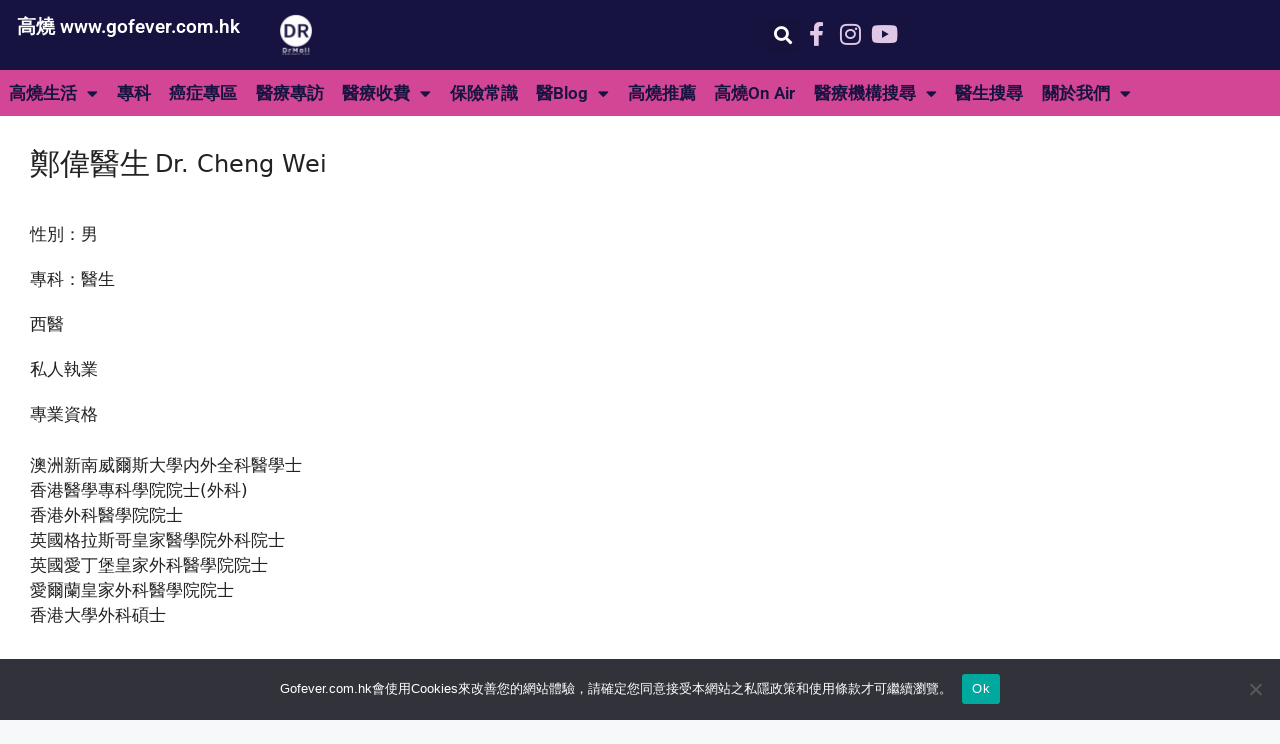

--- FILE ---
content_type: text/html; charset=UTF-8
request_url: https://www.gofever.com.hk/dr/%E9%84%AD%E5%81%89%E9%86%AB%E7%94%9F-dr-cheng-wei-%E6%B2%B9%E5%B0%96%E6%97%BA%E5%8D%80/
body_size: 47070
content:
<!DOCTYPE html>
<html lang="en-US" prefix="og: https://ogp.me/ns#">
<head>
	<meta charset="UTF-8">
		<style>img:is([sizes="auto" i], [sizes^="auto," i]) { contain-intrinsic-size: 3000px 1500px }</style>
	
<!-- Google Tag Manager for WordPress by gtm4wp.com -->
<script data-cfasync="false" data-pagespeed-no-defer>
	var gtm4wp_datalayer_name = "dataLayer";
	var dataLayer = dataLayer || [];
</script>
<!-- End Google Tag Manager for WordPress by gtm4wp.com --><meta name="viewport" content="width=device-width, initial-scale=1">
<!-- Search Engine Optimization by Rank Math - https://rankmath.com/ -->
<title>鄭偉醫生 Dr. Cheng Wei (中西區) - 高燒 www.gofever.com.hk</title>
<meta name="robots" content="index, follow, max-snippet:-1, max-video-preview:-1, max-image-preview:large"/>
<link rel="canonical" href="https://www.gofever.com.hk/dr/%e9%84%ad%e5%81%89%e9%86%ab%e7%94%9f-dr-cheng-wei-%e6%b2%b9%e5%b0%96%e6%97%ba%e5%8d%80/" />
<meta property="og:locale" content="en_US" />
<meta property="og:type" content="article" />
<meta property="og:title" content="鄭偉醫生 Dr. Cheng Wei (中西區) - 高燒 www.gofever.com.hk" />
<meta property="og:url" content="https://www.gofever.com.hk/dr/%e9%84%ad%e5%81%89%e9%86%ab%e7%94%9f-dr-cheng-wei-%e6%b2%b9%e5%b0%96%e6%97%ba%e5%8d%80/" />
<meta property="og:site_name" content="高燒 www.gofever.com.hk" />
<meta property="og:updated_time" content="2021-11-23T17:07:12+08:00" />
<meta name="twitter:card" content="summary_large_image" />
<meta name="twitter:title" content="鄭偉醫生 Dr. Cheng Wei (中西區) - 高燒 www.gofever.com.hk" />
<!-- /Rank Math WordPress SEO plugin -->


<link rel="alternate" type="application/rss+xml" title="高燒 www.gofever.com.hk &raquo; Feed" href="https://www.gofever.com.hk/feed/" />
<link rel="alternate" type="application/rss+xml" title="高燒 www.gofever.com.hk &raquo; Comments Feed" href="https://www.gofever.com.hk/comments/feed/" />
		<!-- This site uses the Google Analytics by MonsterInsights plugin v9.9.0 - Using Analytics tracking - https://www.monsterinsights.com/ -->
		<!-- Note: MonsterInsights is not currently configured on this site. The site owner needs to authenticate with Google Analytics in the MonsterInsights settings panel. -->
					<!-- No tracking code set -->
				<!-- / Google Analytics by MonsterInsights -->
		<style id='wp-emoji-styles-inline-css'>

	img.wp-smiley, img.emoji {
		display: inline !important;
		border: none !important;
		box-shadow: none !important;
		height: 1em !important;
		width: 1em !important;
		margin: 0 0.07em !important;
		vertical-align: -0.1em !important;
		background: none !important;
		padding: 0 !important;
	}
</style>
<link rel='stylesheet' id='wp-block-library-css' href='https://www.gofever.com.hk/wp-includes/css/dist/block-library/style.min.css?ver=6.8.3' media='all' />
<style id='classic-theme-styles-inline-css'>
/*! This file is auto-generated */
.wp-block-button__link{color:#fff;background-color:#32373c;border-radius:9999px;box-shadow:none;text-decoration:none;padding:calc(.667em + 2px) calc(1.333em + 2px);font-size:1.125em}.wp-block-file__button{background:#32373c;color:#fff;text-decoration:none}
</style>
<link data-minify="1" rel='stylesheet' id='jet-engine-frontend-css' href='https://www.gofever.com.hk/wp-content/cache/min/1/wp-content/plugins/jet-engine/assets/css/frontend.css?ver=1768659512' media='all' />
<style id='global-styles-inline-css'>
:root{--wp--preset--aspect-ratio--square: 1;--wp--preset--aspect-ratio--4-3: 4/3;--wp--preset--aspect-ratio--3-4: 3/4;--wp--preset--aspect-ratio--3-2: 3/2;--wp--preset--aspect-ratio--2-3: 2/3;--wp--preset--aspect-ratio--16-9: 16/9;--wp--preset--aspect-ratio--9-16: 9/16;--wp--preset--color--black: #000000;--wp--preset--color--cyan-bluish-gray: #abb8c3;--wp--preset--color--white: #ffffff;--wp--preset--color--pale-pink: #f78da7;--wp--preset--color--vivid-red: #cf2e2e;--wp--preset--color--luminous-vivid-orange: #ff6900;--wp--preset--color--luminous-vivid-amber: #fcb900;--wp--preset--color--light-green-cyan: #7bdcb5;--wp--preset--color--vivid-green-cyan: #00d084;--wp--preset--color--pale-cyan-blue: #8ed1fc;--wp--preset--color--vivid-cyan-blue: #0693e3;--wp--preset--color--vivid-purple: #9b51e0;--wp--preset--color--contrast: var(--contrast);--wp--preset--color--contrast-2: var(--contrast-2);--wp--preset--color--contrast-3: var(--contrast-3);--wp--preset--color--base: var(--base);--wp--preset--color--base-2: var(--base-2);--wp--preset--color--base-3: var(--base-3);--wp--preset--color--accent: var(--accent);--wp--preset--gradient--vivid-cyan-blue-to-vivid-purple: linear-gradient(135deg,rgba(6,147,227,1) 0%,rgb(155,81,224) 100%);--wp--preset--gradient--light-green-cyan-to-vivid-green-cyan: linear-gradient(135deg,rgb(122,220,180) 0%,rgb(0,208,130) 100%);--wp--preset--gradient--luminous-vivid-amber-to-luminous-vivid-orange: linear-gradient(135deg,rgba(252,185,0,1) 0%,rgba(255,105,0,1) 100%);--wp--preset--gradient--luminous-vivid-orange-to-vivid-red: linear-gradient(135deg,rgba(255,105,0,1) 0%,rgb(207,46,46) 100%);--wp--preset--gradient--very-light-gray-to-cyan-bluish-gray: linear-gradient(135deg,rgb(238,238,238) 0%,rgb(169,184,195) 100%);--wp--preset--gradient--cool-to-warm-spectrum: linear-gradient(135deg,rgb(74,234,220) 0%,rgb(151,120,209) 20%,rgb(207,42,186) 40%,rgb(238,44,130) 60%,rgb(251,105,98) 80%,rgb(254,248,76) 100%);--wp--preset--gradient--blush-light-purple: linear-gradient(135deg,rgb(255,206,236) 0%,rgb(152,150,240) 100%);--wp--preset--gradient--blush-bordeaux: linear-gradient(135deg,rgb(254,205,165) 0%,rgb(254,45,45) 50%,rgb(107,0,62) 100%);--wp--preset--gradient--luminous-dusk: linear-gradient(135deg,rgb(255,203,112) 0%,rgb(199,81,192) 50%,rgb(65,88,208) 100%);--wp--preset--gradient--pale-ocean: linear-gradient(135deg,rgb(255,245,203) 0%,rgb(182,227,212) 50%,rgb(51,167,181) 100%);--wp--preset--gradient--electric-grass: linear-gradient(135deg,rgb(202,248,128) 0%,rgb(113,206,126) 100%);--wp--preset--gradient--midnight: linear-gradient(135deg,rgb(2,3,129) 0%,rgb(40,116,252) 100%);--wp--preset--font-size--small: 13px;--wp--preset--font-size--medium: 20px;--wp--preset--font-size--large: 36px;--wp--preset--font-size--x-large: 42px;--wp--preset--spacing--20: 0.44rem;--wp--preset--spacing--30: 0.67rem;--wp--preset--spacing--40: 1rem;--wp--preset--spacing--50: 1.5rem;--wp--preset--spacing--60: 2.25rem;--wp--preset--spacing--70: 3.38rem;--wp--preset--spacing--80: 5.06rem;--wp--preset--shadow--natural: 6px 6px 9px rgba(0, 0, 0, 0.2);--wp--preset--shadow--deep: 12px 12px 50px rgba(0, 0, 0, 0.4);--wp--preset--shadow--sharp: 6px 6px 0px rgba(0, 0, 0, 0.2);--wp--preset--shadow--outlined: 6px 6px 0px -3px rgba(255, 255, 255, 1), 6px 6px rgba(0, 0, 0, 1);--wp--preset--shadow--crisp: 6px 6px 0px rgba(0, 0, 0, 1);}:where(.is-layout-flex){gap: 0.5em;}:where(.is-layout-grid){gap: 0.5em;}body .is-layout-flex{display: flex;}.is-layout-flex{flex-wrap: wrap;align-items: center;}.is-layout-flex > :is(*, div){margin: 0;}body .is-layout-grid{display: grid;}.is-layout-grid > :is(*, div){margin: 0;}:where(.wp-block-columns.is-layout-flex){gap: 2em;}:where(.wp-block-columns.is-layout-grid){gap: 2em;}:where(.wp-block-post-template.is-layout-flex){gap: 1.25em;}:where(.wp-block-post-template.is-layout-grid){gap: 1.25em;}.has-black-color{color: var(--wp--preset--color--black) !important;}.has-cyan-bluish-gray-color{color: var(--wp--preset--color--cyan-bluish-gray) !important;}.has-white-color{color: var(--wp--preset--color--white) !important;}.has-pale-pink-color{color: var(--wp--preset--color--pale-pink) !important;}.has-vivid-red-color{color: var(--wp--preset--color--vivid-red) !important;}.has-luminous-vivid-orange-color{color: var(--wp--preset--color--luminous-vivid-orange) !important;}.has-luminous-vivid-amber-color{color: var(--wp--preset--color--luminous-vivid-amber) !important;}.has-light-green-cyan-color{color: var(--wp--preset--color--light-green-cyan) !important;}.has-vivid-green-cyan-color{color: var(--wp--preset--color--vivid-green-cyan) !important;}.has-pale-cyan-blue-color{color: var(--wp--preset--color--pale-cyan-blue) !important;}.has-vivid-cyan-blue-color{color: var(--wp--preset--color--vivid-cyan-blue) !important;}.has-vivid-purple-color{color: var(--wp--preset--color--vivid-purple) !important;}.has-black-background-color{background-color: var(--wp--preset--color--black) !important;}.has-cyan-bluish-gray-background-color{background-color: var(--wp--preset--color--cyan-bluish-gray) !important;}.has-white-background-color{background-color: var(--wp--preset--color--white) !important;}.has-pale-pink-background-color{background-color: var(--wp--preset--color--pale-pink) !important;}.has-vivid-red-background-color{background-color: var(--wp--preset--color--vivid-red) !important;}.has-luminous-vivid-orange-background-color{background-color: var(--wp--preset--color--luminous-vivid-orange) !important;}.has-luminous-vivid-amber-background-color{background-color: var(--wp--preset--color--luminous-vivid-amber) !important;}.has-light-green-cyan-background-color{background-color: var(--wp--preset--color--light-green-cyan) !important;}.has-vivid-green-cyan-background-color{background-color: var(--wp--preset--color--vivid-green-cyan) !important;}.has-pale-cyan-blue-background-color{background-color: var(--wp--preset--color--pale-cyan-blue) !important;}.has-vivid-cyan-blue-background-color{background-color: var(--wp--preset--color--vivid-cyan-blue) !important;}.has-vivid-purple-background-color{background-color: var(--wp--preset--color--vivid-purple) !important;}.has-black-border-color{border-color: var(--wp--preset--color--black) !important;}.has-cyan-bluish-gray-border-color{border-color: var(--wp--preset--color--cyan-bluish-gray) !important;}.has-white-border-color{border-color: var(--wp--preset--color--white) !important;}.has-pale-pink-border-color{border-color: var(--wp--preset--color--pale-pink) !important;}.has-vivid-red-border-color{border-color: var(--wp--preset--color--vivid-red) !important;}.has-luminous-vivid-orange-border-color{border-color: var(--wp--preset--color--luminous-vivid-orange) !important;}.has-luminous-vivid-amber-border-color{border-color: var(--wp--preset--color--luminous-vivid-amber) !important;}.has-light-green-cyan-border-color{border-color: var(--wp--preset--color--light-green-cyan) !important;}.has-vivid-green-cyan-border-color{border-color: var(--wp--preset--color--vivid-green-cyan) !important;}.has-pale-cyan-blue-border-color{border-color: var(--wp--preset--color--pale-cyan-blue) !important;}.has-vivid-cyan-blue-border-color{border-color: var(--wp--preset--color--vivid-cyan-blue) !important;}.has-vivid-purple-border-color{border-color: var(--wp--preset--color--vivid-purple) !important;}.has-vivid-cyan-blue-to-vivid-purple-gradient-background{background: var(--wp--preset--gradient--vivid-cyan-blue-to-vivid-purple) !important;}.has-light-green-cyan-to-vivid-green-cyan-gradient-background{background: var(--wp--preset--gradient--light-green-cyan-to-vivid-green-cyan) !important;}.has-luminous-vivid-amber-to-luminous-vivid-orange-gradient-background{background: var(--wp--preset--gradient--luminous-vivid-amber-to-luminous-vivid-orange) !important;}.has-luminous-vivid-orange-to-vivid-red-gradient-background{background: var(--wp--preset--gradient--luminous-vivid-orange-to-vivid-red) !important;}.has-very-light-gray-to-cyan-bluish-gray-gradient-background{background: var(--wp--preset--gradient--very-light-gray-to-cyan-bluish-gray) !important;}.has-cool-to-warm-spectrum-gradient-background{background: var(--wp--preset--gradient--cool-to-warm-spectrum) !important;}.has-blush-light-purple-gradient-background{background: var(--wp--preset--gradient--blush-light-purple) !important;}.has-blush-bordeaux-gradient-background{background: var(--wp--preset--gradient--blush-bordeaux) !important;}.has-luminous-dusk-gradient-background{background: var(--wp--preset--gradient--luminous-dusk) !important;}.has-pale-ocean-gradient-background{background: var(--wp--preset--gradient--pale-ocean) !important;}.has-electric-grass-gradient-background{background: var(--wp--preset--gradient--electric-grass) !important;}.has-midnight-gradient-background{background: var(--wp--preset--gradient--midnight) !important;}.has-small-font-size{font-size: var(--wp--preset--font-size--small) !important;}.has-medium-font-size{font-size: var(--wp--preset--font-size--medium) !important;}.has-large-font-size{font-size: var(--wp--preset--font-size--large) !important;}.has-x-large-font-size{font-size: var(--wp--preset--font-size--x-large) !important;}
:where(.wp-block-post-template.is-layout-flex){gap: 1.25em;}:where(.wp-block-post-template.is-layout-grid){gap: 1.25em;}
:where(.wp-block-columns.is-layout-flex){gap: 2em;}:where(.wp-block-columns.is-layout-grid){gap: 2em;}
:root :where(.wp-block-pullquote){font-size: 1.5em;line-height: 1.6;}
</style>
<link rel='stylesheet' id='cookie-notice-front-css' href='https://www.gofever.com.hk/wp-content/plugins/cookie-notice/css/front.min.css?ver=2.5.11' media='all' />
<link data-minify="1" rel='stylesheet' id='vlp-public-css' href='https://www.gofever.com.hk/wp-content/cache/min/1/wp-content/plugins/visual-link-preview/dist/public.css?ver=1768659512' media='all' />
<link rel='stylesheet' id='generate-style-css' href='https://www.gofever.com.hk/wp-content/themes/generatepress/assets/css/main.min.css?ver=3.6.1' media='all' />
<style id='generate-style-inline-css'>
body{background-color:#f7f8f9;color:#222222;}a{color:#1e73be;}a:hover, a:focus, a:active{color:#000000;}.wp-block-group__inner-container{max-width:1200px;margin-left:auto;margin-right:auto;}:root{--contrast:#222222;--contrast-2:#575760;--contrast-3:#b2b2be;--base:#f0f0f0;--base-2:#f7f8f9;--base-3:#ffffff;--accent:#1e73be;}:root .has-contrast-color{color:var(--contrast);}:root .has-contrast-background-color{background-color:var(--contrast);}:root .has-contrast-2-color{color:var(--contrast-2);}:root .has-contrast-2-background-color{background-color:var(--contrast-2);}:root .has-contrast-3-color{color:var(--contrast-3);}:root .has-contrast-3-background-color{background-color:var(--contrast-3);}:root .has-base-color{color:var(--base);}:root .has-base-background-color{background-color:var(--base);}:root .has-base-2-color{color:var(--base-2);}:root .has-base-2-background-color{background-color:var(--base-2);}:root .has-base-3-color{color:var(--base-3);}:root .has-base-3-background-color{background-color:var(--base-3);}:root .has-accent-color{color:var(--accent);}:root .has-accent-background-color{background-color:var(--accent);}body, button, input, select, textarea{font-family:-apple-system, system-ui, BlinkMacSystemFont, "Segoe UI", Helvetica, Arial, sans-serif, "Apple Color Emoji", "Segoe UI Emoji", "Segoe UI Symbol";}body{line-height:1.5;}.entry-content > [class*="wp-block-"]:not(:last-child):not(.wp-block-heading){margin-bottom:1.5em;}.main-navigation .main-nav ul ul li a{font-size:14px;}.sidebar .widget, .footer-widgets .widget{font-size:17px;}h1{font-size:30px;}h2{font-size:24px;}h3{font-size:18px;}@media (max-width:768px){h1{font-size:31px;}h2{font-size:27px;}h3{font-size:24px;}h4{font-size:22px;}h5{font-size:19px;}}.top-bar{background-color:#636363;color:#ffffff;}.top-bar a{color:#ffffff;}.top-bar a:hover{color:#303030;}.site-header{background-color:#ffffff;}.main-title a,.main-title a:hover{color:#222222;}.site-description{color:#757575;}.mobile-menu-control-wrapper .menu-toggle,.mobile-menu-control-wrapper .menu-toggle:hover,.mobile-menu-control-wrapper .menu-toggle:focus,.has-inline-mobile-toggle #site-navigation.toggled{background-color:rgba(0, 0, 0, 0.02);}.main-navigation,.main-navigation ul ul{background-color:#ffffff;}.main-navigation .main-nav ul li a, .main-navigation .menu-toggle, .main-navigation .menu-bar-items{color:#515151;}.main-navigation .main-nav ul li:not([class*="current-menu-"]):hover > a, .main-navigation .main-nav ul li:not([class*="current-menu-"]):focus > a, .main-navigation .main-nav ul li.sfHover:not([class*="current-menu-"]) > a, .main-navigation .menu-bar-item:hover > a, .main-navigation .menu-bar-item.sfHover > a{color:#7a8896;background-color:#ffffff;}button.menu-toggle:hover,button.menu-toggle:focus{color:#515151;}.main-navigation .main-nav ul li[class*="current-menu-"] > a{color:#7a8896;background-color:#ffffff;}.navigation-search input[type="search"],.navigation-search input[type="search"]:active, .navigation-search input[type="search"]:focus, .main-navigation .main-nav ul li.search-item.active > a, .main-navigation .menu-bar-items .search-item.active > a{color:#7a8896;background-color:#ffffff;}.main-navigation ul ul{background-color:#eaeaea;}.main-navigation .main-nav ul ul li a{color:#515151;}.main-navigation .main-nav ul ul li:not([class*="current-menu-"]):hover > a,.main-navigation .main-nav ul ul li:not([class*="current-menu-"]):focus > a, .main-navigation .main-nav ul ul li.sfHover:not([class*="current-menu-"]) > a{color:#7a8896;background-color:#eaeaea;}.main-navigation .main-nav ul ul li[class*="current-menu-"] > a{color:#7a8896;background-color:#eaeaea;}.separate-containers .inside-article, .separate-containers .comments-area, .separate-containers .page-header, .one-container .container, .separate-containers .paging-navigation, .inside-page-header{background-color:#ffffff;}.entry-title a{color:#222222;}.entry-title a:hover{color:#55555e;}.entry-meta{color:#595959;}.sidebar .widget{background-color:#ffffff;}.footer-widgets{background-color:#ffffff;}.footer-widgets .widget-title{color:#000000;}.site-info{color:#ffffff;background-color:#55555e;}.site-info a{color:#ffffff;}.site-info a:hover{color:#d3d3d3;}.footer-bar .widget_nav_menu .current-menu-item a{color:#d3d3d3;}input[type="text"],input[type="email"],input[type="url"],input[type="password"],input[type="search"],input[type="tel"],input[type="number"],textarea,select{color:#666666;background-color:#fafafa;border-color:#cccccc;}input[type="text"]:focus,input[type="email"]:focus,input[type="url"]:focus,input[type="password"]:focus,input[type="search"]:focus,input[type="tel"]:focus,input[type="number"]:focus,textarea:focus,select:focus{color:#666666;background-color:#ffffff;border-color:#bfbfbf;}button,html input[type="button"],input[type="reset"],input[type="submit"],a.button,a.wp-block-button__link:not(.has-background){color:#ffffff;background-color:#55555e;}button:hover,html input[type="button"]:hover,input[type="reset"]:hover,input[type="submit"]:hover,a.button:hover,button:focus,html input[type="button"]:focus,input[type="reset"]:focus,input[type="submit"]:focus,a.button:focus,a.wp-block-button__link:not(.has-background):active,a.wp-block-button__link:not(.has-background):focus,a.wp-block-button__link:not(.has-background):hover{color:#ffffff;background-color:#3f4047;}a.generate-back-to-top{background-color:rgba( 0,0,0,0.4 );color:#ffffff;}a.generate-back-to-top:hover,a.generate-back-to-top:focus{background-color:rgba( 0,0,0,0.6 );color:#ffffff;}:root{--gp-search-modal-bg-color:var(--base-3);--gp-search-modal-text-color:var(--contrast);--gp-search-modal-overlay-bg-color:rgba(0,0,0,0.2);}@media (max-width:768px){.main-navigation .menu-bar-item:hover > a, .main-navigation .menu-bar-item.sfHover > a{background:none;color:#515151;}}.nav-below-header .main-navigation .inside-navigation.grid-container, .nav-above-header .main-navigation .inside-navigation.grid-container{padding:0px 20px 0px 20px;}.site-main .wp-block-group__inner-container{padding:40px;}.separate-containers .paging-navigation{padding-top:20px;padding-bottom:20px;}.entry-content .alignwide, body:not(.no-sidebar) .entry-content .alignfull{margin-left:-40px;width:calc(100% + 80px);max-width:calc(100% + 80px);}.rtl .menu-item-has-children .dropdown-menu-toggle{padding-left:20px;}.rtl .main-navigation .main-nav ul li.menu-item-has-children > a{padding-right:20px;}@media (max-width:768px){.separate-containers .inside-article, .separate-containers .comments-area, .separate-containers .page-header, .separate-containers .paging-navigation, .one-container .site-content, .inside-page-header{padding:30px;}.site-main .wp-block-group__inner-container{padding:30px;}.inside-top-bar{padding-right:30px;padding-left:30px;}.inside-header{padding-right:30px;padding-left:30px;}.widget-area .widget{padding-top:30px;padding-right:30px;padding-bottom:30px;padding-left:30px;}.footer-widgets-container{padding-top:30px;padding-right:30px;padding-bottom:30px;padding-left:30px;}.inside-site-info{padding-right:30px;padding-left:30px;}.entry-content .alignwide, body:not(.no-sidebar) .entry-content .alignfull{margin-left:-30px;width:calc(100% + 60px);max-width:calc(100% + 60px);}.one-container .site-main .paging-navigation{margin-bottom:20px;}}/* End cached CSS */.is-right-sidebar{width:30%;}.is-left-sidebar{width:30%;}.site-content .content-area{width:70%;}@media (max-width:768px){.main-navigation .menu-toggle,.sidebar-nav-mobile:not(#sticky-placeholder){display:block;}.main-navigation ul,.gen-sidebar-nav,.main-navigation:not(.slideout-navigation):not(.toggled) .main-nav > ul,.has-inline-mobile-toggle #site-navigation .inside-navigation > *:not(.navigation-search):not(.main-nav){display:none;}.nav-align-right .inside-navigation,.nav-align-center .inside-navigation{justify-content:space-between;}.has-inline-mobile-toggle .mobile-menu-control-wrapper{display:flex;flex-wrap:wrap;}.has-inline-mobile-toggle .inside-header{flex-direction:row;text-align:left;flex-wrap:wrap;}.has-inline-mobile-toggle .header-widget,.has-inline-mobile-toggle #site-navigation{flex-basis:100%;}.nav-float-left .has-inline-mobile-toggle #site-navigation{order:10;}}
.elementor-template-full-width .site-content{display:block;}
</style>
<link rel='stylesheet' id='elementor-frontend-css' href='https://www.gofever.com.hk/wp-content/plugins/elementor/assets/css/frontend.min.css?ver=3.34.1' media='all' />
<link rel='stylesheet' id='widget-heading-css' href='https://www.gofever.com.hk/wp-content/plugins/elementor/assets/css/widget-heading.min.css?ver=3.34.1' media='all' />
<link rel='stylesheet' id='widget-image-css' href='https://www.gofever.com.hk/wp-content/plugins/elementor/assets/css/widget-image.min.css?ver=3.34.1' media='all' />
<link rel='stylesheet' id='widget-search-form-css' href='https://www.gofever.com.hk/wp-content/plugins/elementor-pro/assets/css/widget-search-form.min.css?ver=3.34.0' media='all' />
<link rel='stylesheet' id='elementor-icons-shared-0-css' href='https://www.gofever.com.hk/wp-content/plugins/elementor/assets/lib/font-awesome/css/fontawesome.min.css?ver=5.15.3' media='all' />
<link data-minify="1" rel='stylesheet' id='elementor-icons-fa-solid-css' href='https://www.gofever.com.hk/wp-content/cache/min/1/wp-content/plugins/elementor/assets/lib/font-awesome/css/solid.min.css?ver=1768659512' media='all' />
<link rel='stylesheet' id='widget-nav-menu-css' href='https://www.gofever.com.hk/wp-content/plugins/elementor-pro/assets/css/widget-nav-menu.min.css?ver=3.34.0' media='all' />
<link rel='stylesheet' id='e-sticky-css' href='https://www.gofever.com.hk/wp-content/plugins/elementor-pro/assets/css/modules/sticky.min.css?ver=3.34.0' media='all' />
<link data-minify="1" rel='stylesheet' id='swiper-css' href='https://www.gofever.com.hk/wp-content/cache/min/1/wp-content/plugins/elementor/assets/lib/swiper/v8/css/swiper.min.css?ver=1768659512' media='all' />
<link rel='stylesheet' id='e-swiper-css' href='https://www.gofever.com.hk/wp-content/plugins/elementor/assets/css/conditionals/e-swiper.min.css?ver=3.34.1' media='all' />
<link rel='stylesheet' id='widget-share-buttons-css' href='https://www.gofever.com.hk/wp-content/plugins/elementor-pro/assets/css/widget-share-buttons.min.css?ver=3.34.0' media='all' />
<link rel='stylesheet' id='e-apple-webkit-css' href='https://www.gofever.com.hk/wp-content/plugins/elementor/assets/css/conditionals/apple-webkit.min.css?ver=3.34.1' media='all' />
<link data-minify="1" rel='stylesheet' id='elementor-icons-fa-brands-css' href='https://www.gofever.com.hk/wp-content/cache/min/1/wp-content/plugins/elementor/assets/lib/font-awesome/css/brands.min.css?ver=1768659512' media='all' />
<link rel='stylesheet' id='widget-form-css' href='https://www.gofever.com.hk/wp-content/plugins/elementor-pro/assets/css/widget-form.min.css?ver=3.34.0' media='all' />
<link data-minify="1" rel='stylesheet' id='elementor-icons-css' href='https://www.gofever.com.hk/wp-content/cache/min/1/wp-content/plugins/elementor/assets/lib/eicons/css/elementor-icons.min.css?ver=1768659512' media='all' />
<link rel='stylesheet' id='elementor-post-3081-css' href='https://www.gofever.com.hk/wp-content/uploads/elementor/css/post-3081.css?ver=1768659508' media='all' />
<link rel='stylesheet' id='elementor-post-3100-css' href='https://www.gofever.com.hk/wp-content/uploads/elementor/css/post-3100.css?ver=1768659508' media='all' />
<link rel='stylesheet' id='elementor-post-3147-css' href='https://www.gofever.com.hk/wp-content/uploads/elementor/css/post-3147.css?ver=1768659508' media='all' />
<link rel='stylesheet' id='elementor-post-13827-css' href='https://www.gofever.com.hk/wp-content/uploads/elementor/css/post-13827.css?ver=1768659511' media='all' />
<link rel='stylesheet' id='jquery-chosen-css' href='https://www.gofever.com.hk/wp-content/plugins/jet-search/assets/lib/chosen/chosen.min.css?ver=1.8.7' media='all' />
<link data-minify="1" rel='stylesheet' id='jet-search-css' href='https://www.gofever.com.hk/wp-content/cache/min/1/wp-content/plugins/jet-search/assets/css/jet-search.css?ver=1768659512' media='all' />
<style id='rocket-lazyload-inline-css'>
.rll-youtube-player{position:relative;padding-bottom:56.23%;height:0;overflow:hidden;max-width:100%;}.rll-youtube-player:focus-within{outline: 2px solid currentColor;outline-offset: 5px;}.rll-youtube-player iframe{position:absolute;top:0;left:0;width:100%;height:100%;z-index:100;background:0 0}.rll-youtube-player img{bottom:0;display:block;left:0;margin:auto;max-width:100%;width:100%;position:absolute;right:0;top:0;border:none;height:auto;-webkit-transition:.4s all;-moz-transition:.4s all;transition:.4s all}.rll-youtube-player img:hover{-webkit-filter:brightness(75%)}.rll-youtube-player .play{height:100%;width:100%;left:0;top:0;position:absolute;background:url(https://www.gofever.com.hk/wp-content/plugins/wp-rocket/assets/img/youtube.png) no-repeat center;background-color: transparent !important;cursor:pointer;border:none;}.wp-embed-responsive .wp-has-aspect-ratio .rll-youtube-player{position:absolute;padding-bottom:0;width:100%;height:100%;top:0;bottom:0;left:0;right:0}
</style>
<link data-minify="1" rel='stylesheet' id='yarppRelatedCss-css' href='https://www.gofever.com.hk/wp-content/cache/min/1/wp-content/plugins/yet-another-related-posts-plugin/style/related.css?ver=1768659512' media='all' />
<link data-minify="1" rel='stylesheet' id='elementor-gf-local-roboto-css' href='https://www.gofever.com.hk/wp-content/cache/min/1/wp-content/uploads/elementor/google-fonts/css/roboto.css?ver=1768659512' media='all' />
<link data-minify="1" rel='stylesheet' id='elementor-gf-local-robotoslab-css' href='https://www.gofever.com.hk/wp-content/cache/min/1/wp-content/uploads/elementor/google-fonts/css/robotoslab.css?ver=1768659512' media='all' />
<script src="https://www.gofever.com.hk/wp-includes/js/jquery/jquery.min.js?ver=3.7.1" id="jquery-core-js"></script>
<script src="https://www.gofever.com.hk/wp-includes/js/jquery/jquery-migrate.min.js?ver=3.4.1" id="jquery-migrate-js"></script>
<script src="https://www.gofever.com.hk/wp-includes/js/imagesloaded.min.js?ver=6.8.3" id="imagesLoaded-js"></script>
<script id="cookie-notice-front-js-before">
var cnArgs = {"ajaxUrl":"https:\/\/www.gofever.com.hk\/wp-admin\/admin-ajax.php","nonce":"29c31b9bb7","hideEffect":"fade","position":"bottom","onScroll":false,"onScrollOffset":100,"onClick":false,"cookieName":"cookie_notice_accepted","cookieTime":2592000,"cookieTimeRejected":2592000,"globalCookie":false,"redirection":false,"cache":true,"revokeCookies":false,"revokeCookiesOpt":"automatic"};
</script>
<script src="https://www.gofever.com.hk/wp-content/plugins/cookie-notice/js/front.min.js?ver=2.5.11" id="cookie-notice-front-js"></script>
<link rel="https://api.w.org/" href="https://www.gofever.com.hk/wp-json/" /><link rel="alternate" title="JSON" type="application/json" href="https://www.gofever.com.hk/wp-json/wp/v2/dr/48768" /><link rel="EditURI" type="application/rsd+xml" title="RSD" href="https://www.gofever.com.hk/xmlrpc.php?rsd" />
<meta name="generator" content="WordPress 6.8.3" />
<link rel='shortlink' href='https://www.gofever.com.hk/?p=48768' />
<link rel="alternate" title="oEmbed (JSON)" type="application/json+oembed" href="https://www.gofever.com.hk/wp-json/oembed/1.0/embed?url=https%3A%2F%2Fwww.gofever.com.hk%2Fdr%2F%25e9%2584%25ad%25e5%2581%2589%25e9%2586%25ab%25e7%2594%259f-dr-cheng-wei-%25e6%25b2%25b9%25e5%25b0%2596%25e6%2597%25ba%25e5%258d%2580%2F" />
<link rel="alternate" title="oEmbed (XML)" type="text/xml+oembed" href="https://www.gofever.com.hk/wp-json/oembed/1.0/embed?url=https%3A%2F%2Fwww.gofever.com.hk%2Fdr%2F%25e9%2584%25ad%25e5%2581%2589%25e9%2586%25ab%25e7%2594%259f-dr-cheng-wei-%25e6%25b2%25b9%25e5%25b0%2596%25e6%2597%25ba%25e5%258d%2580%2F&#038;format=xml" />
<!-- Global site tag (gtag.js) - Google Analytics -->
<script async src="https://www.googletagmanager.com/gtag/js?id=UA-161685947-1"></script>
<script>
  window.dataLayer = window.dataLayer || [];
  function gtag(){dataLayer.push(arguments);}
  gtag('js', new Date());

  gtag('config', 'UA-161685947-1');
</script>
<!-- Google Tag Manager for WordPress by gtm4wp.com -->
<!-- GTM Container placement set to footer -->
<script data-cfasync="false" data-pagespeed-no-defer>
	var dataLayer_content = {"pagePostType":"dr","pagePostType2":"single-dr","pagePostAuthor":"mcHUO25o"};
	dataLayer.push( dataLayer_content );
</script>
<script data-cfasync="false" data-pagespeed-no-defer>
(function(w,d,s,l,i){w[l]=w[l]||[];w[l].push({'gtm.start':
new Date().getTime(),event:'gtm.js'});var f=d.getElementsByTagName(s)[0],
j=d.createElement(s),dl=l!='dataLayer'?'&l='+l:'';j.async=true;j.src=
'//www.googletagmanager.com/gtm.js?id='+i+dl;f.parentNode.insertBefore(j,f);
})(window,document,'script','dataLayer','GTM-NDW445S');
</script>
<!-- End Google Tag Manager for WordPress by gtm4wp.com --><meta name="generator" content="Elementor 3.34.1; features: additional_custom_breakpoints; settings: css_print_method-external, google_font-enabled, font_display-auto">
      <meta name="onesignal" content="wordpress-plugin"/>
            <script>

      window.OneSignalDeferred = window.OneSignalDeferred || [];

      OneSignalDeferred.push(function(OneSignal) {
        var oneSignal_options = {};
        window._oneSignalInitOptions = oneSignal_options;

        oneSignal_options['serviceWorkerParam'] = { scope: '/' };
oneSignal_options['serviceWorkerPath'] = 'OneSignalSDKWorker.js.php';

        OneSignal.Notifications.setDefaultUrl("https://www.gofever.com.hk");

        oneSignal_options['wordpress'] = true;
oneSignal_options['appId'] = '56ee0bdc-8325-430f-bca6-5c71fd95376a';
oneSignal_options['allowLocalhostAsSecureOrigin'] = true;
oneSignal_options['welcomeNotification'] = { };
oneSignal_options['welcomeNotification']['title'] = "";
oneSignal_options['welcomeNotification']['message'] = "";
oneSignal_options['path'] = "https://www.gofever.com.hk/wp-content/plugins/onesignal-free-web-push-notifications/sdk_files/";
oneSignal_options['safari_web_id'] = "web.onesignal.auto.40adfb09-7751-41be-9e4d-5711eb8f35a8";
oneSignal_options['promptOptions'] = { };
oneSignal_options['notifyButton'] = { };
oneSignal_options['notifyButton']['enable'] = true;
oneSignal_options['notifyButton']['position'] = 'bottom-right';
oneSignal_options['notifyButton']['theme'] = 'default';
oneSignal_options['notifyButton']['size'] = 'medium';
oneSignal_options['notifyButton']['showCredit'] = true;
oneSignal_options['notifyButton']['text'] = {};
              OneSignal.init(window._oneSignalInitOptions);
                    });

      function documentInitOneSignal() {
        var oneSignal_elements = document.getElementsByClassName("OneSignal-prompt");

        var oneSignalLinkClickHandler = function(event) { OneSignal.Notifications.requestPermission(); event.preventDefault(); };        for(var i = 0; i < oneSignal_elements.length; i++)
          oneSignal_elements[i].addEventListener('click', oneSignalLinkClickHandler, false);
      }

      if (document.readyState === 'complete') {
           documentInitOneSignal();
      }
      else {
           window.addEventListener("load", function(event){
               documentInitOneSignal();
          });
      }
    </script>


<script type="application/ld+json" class="saswp-schema-markup-output">
[{"@context":"https:\/\/schema.org\/","@graph":[{"@context":"https:\/\/schema.org\/","@type":"SiteNavigationElement","@id":"https:\/\/www.gofever.com.hk\/#%e9%ab%98%e7%87%92%e7%94%9f%e6%b4%bb","name":"\u9ad8\u71d2\u751f\u6d3b","url":"https:\/\/www.gofever.com.hk\/category\/%e9%ab%98%e7%87%92%e7%94%9f%e6%b4%bb\/"},{"@context":"https:\/\/schema.org\/","@type":"SiteNavigationElement","@id":"https:\/\/www.gofever.com.hk\/#%e6%96%b0%e5%86%a0%e8%82%ba%e7%82%8e","name":"\u65b0\u51a0\u80ba\u708e","url":"https:\/\/www.gofever.com.hk\/category\/%e6%96%b0%e5%86%a0%e8%82%ba%e7%82%8e\/"},{"@context":"https:\/\/schema.org\/","@type":"SiteNavigationElement","@id":"https:\/\/www.gofever.com.hk\/#%e7%96%be%e7%97%85%e7%97%85%e7%97%87","name":"\u75be\u75c5\u75c5\u75c7","url":"https:\/\/www.gofever.com.hk\/category\/%e9%ab%98%e7%87%92%e7%94%9f%e6%b4%bb\/%e7%96%be%e7%97%85%e7%97%85%e7%97%87\/"},{"@context":"https:\/\/schema.org\/","@type":"SiteNavigationElement","@id":"https:\/\/www.gofever.com.hk\/#%e5%b1%85%e5%ae%b6%e7%94%9f%e6%b4%bb","name":"\u5c45\u5bb6\u751f\u6d3b","url":"https:\/\/www.gofever.com.hk\/category\/%e9%ab%98%e7%87%92%e7%94%9f%e6%b4%bb\/%e5%b1%85%e5%ae%b6%e7%94%9f%e6%b4%bb\/"},{"@context":"https:\/\/schema.org\/","@type":"SiteNavigationElement","@id":"https:\/\/www.gofever.com.hk\/#%e7%a4%be%e6%9c%83%e6%9c%8d%e5%8b%99","name":"\u793e\u6703\u670d\u52d9","url":"https:\/\/www.gofever.com.hk\/category\/%e9%ab%98%e7%87%92%e7%94%9f%e6%b4%bb\/%e7%a4%be%e6%9c%83%e6%9c%8d%e5%8b%99\/"},{"@context":"https:\/\/schema.org\/","@type":"SiteNavigationElement","@id":"https:\/\/www.gofever.com.hk\/#%e5%a5%b3%e6%80%a7%e5%81%a5%e5%ba%b7","name":"\u5973\u6027\u5065\u5eb7","url":"https:\/\/www.gofever.com.hk\/category\/05gynecology\/"},{"@context":"https:\/\/schema.org\/","@type":"SiteNavigationElement","@id":"https:\/\/www.gofever.com.hk\/#%e9%86%ab%e7%99%82%e7%a7%91%e6%8a%80","name":"\u91ab\u7642\u79d1\u6280","url":"https:\/\/www.gofever.com.hk\/category\/%e9%ab%98%e7%87%92%e7%94%9f%e6%b4%bb\/%e9%86%ab%e7%99%82%e7%a7%91%e6%8a%80\/"},{"@context":"https:\/\/schema.org\/","@type":"SiteNavigationElement","@id":"https:\/\/www.gofever.com.hk\/#%e7%94%b7%e6%80%a7%e5%81%a5%e5%ba%b7","name":"\u7537\u6027\u5065\u5eb7","url":"https:\/\/www.gofever.com.hk\/category\/07menshealth\/"},{"@context":"https:\/\/schema.org\/","@type":"SiteNavigationElement","@id":"https:\/\/www.gofever.com.hk\/#%e8%a6%aa%e5%ad%90%e5%81%a5%e5%ba%b7","name":"\u89aa\u5b50\u5065\u5eb7","url":"https:\/\/www.gofever.com.hk\/category\/08family\/"},{"@context":"https:\/\/schema.org\/","@type":"SiteNavigationElement","@id":"https:\/\/www.gofever.com.hk\/#%e8%80%81%e4%ba%ba%e5%81%a5%e5%ba%b7","name":"\u8001\u4eba\u5065\u5eb7","url":"https:\/\/www.gofever.com.hk\/category\/%e9%ab%98%e7%87%92%e7%94%9f%e6%b4%bb\/%e8%80%81%e4%ba%ba%e5%81%a5%e5%ba%b7\/"},{"@context":"https:\/\/schema.org\/","@type":"SiteNavigationElement","@id":"https:\/\/www.gofever.com.hk\/#%e5%85%a9%e6%80%a7%e9%97%9c%e4%bf%82","name":"\u5169\u6027\u95dc\u4fc2","url":"https:\/\/www.gofever.com.hk\/category\/04genderrelations\/"},{"@context":"https:\/\/schema.org\/","@type":"SiteNavigationElement","@id":"https:\/\/www.gofever.com.hk\/#%e5%90%83%e5%87%ba%e5%81%a5%e5%ba%b7","name":"\u5403\u51fa\u5065\u5eb7","url":"https:\/\/www.gofever.com.hk\/category\/%e9%ab%98%e7%87%92%e7%94%9f%e6%b4%bb\/02healthydiet\/"},{"@context":"https:\/\/schema.org\/","@type":"SiteNavigationElement","@id":"https:\/\/www.gofever.com.hk\/#%e6%89%ae%e9%9d%9a%e7%be%8e%e5%ae%b9","name":"\u626e\u975a\u7f8e\u5bb9","url":"https:\/\/www.gofever.com.hk\/category\/06beauty\/"},{"@context":"https:\/\/schema.org\/","@type":"SiteNavigationElement","@id":"https:\/\/www.gofever.com.hk\/#%e5%81%a5%e8%ba%ab%e6%b8%9b%e8%82%a5","name":"\u5065\u8eab\u6e1b\u80a5","url":"https:\/\/www.gofever.com.hk\/category\/03keepfit\/"},{"@context":"https:\/\/schema.org\/","@type":"SiteNavigationElement","@id":"https:\/\/www.gofever.com.hk\/#%e5%81%a5%e5%ba%b7%e7%90%86%e8%b2%a1","name":"\u5065\u5eb7\u7406\u8ca1","url":"https:\/\/www.gofever.com.hk\/category\/%e9%ab%98%e7%87%92%e7%94%9f%e6%b4%bb\/healthfinance\/"},{"@context":"https:\/\/schema.org\/","@type":"SiteNavigationElement","@id":"https:\/\/www.gofever.com.hk\/#%e5%b0%88%e7%a7%91","name":"\u5c08\u79d1","url":"https:\/\/www.gofever.com.hk\/%e5%b0%88%e7%a7%91\/"},{"@context":"https:\/\/schema.org\/","@type":"SiteNavigationElement","@id":"https:\/\/www.gofever.com.hk\/#%e7%99%8c%e7%97%87%e5%b0%88%e5%8d%80","name":"\u764c\u75c7\u5c08\u5340","url":"https:\/\/www.gofever.com.hk\/category\/%e7%99%8c%e7%97%87%e5%b0%88%e5%8d%80\/"},{"@context":"https:\/\/schema.org\/","@type":"SiteNavigationElement","@id":"https:\/\/www.gofever.com.hk\/#%e9%86%ab%e7%99%82%e5%b0%88%e8%a8%aa","name":"\u91ab\u7642\u5c08\u8a2a","url":"https:\/\/www.gofever.com.hk\/category\/%e9%86%ab%e7%99%82%e5%b0%88%e8%a8%aa\/"},{"@context":"https:\/\/schema.org\/","@type":"SiteNavigationElement","@id":"https:\/\/www.gofever.com.hk\/#%e9%86%ab%e7%99%82%e6%94%b6%e8%b2%bb","name":"\u91ab\u7642\u6536\u8cbb","url":"https:\/\/www.gofever.com.hk\/category\/%e9%86%ab%e7%99%82%e6%94%b6%e8%b2%bb\/"},{"@context":"https:\/\/schema.org\/","@type":"SiteNavigationElement","@id":"https:\/\/www.gofever.com.hk\/#%e7%a7%81%e5%ae%b6%e9%86%ab%e9%99%a2%e5%88%86%e5%a8%a9%e5%a5%97%e9%a4%90%e6%94%b6%e8%b2%bb%e6%af%94%e8%bc%83","name":"\u79c1\u5bb6\u91ab\u9662\u5206\u5a29\u5957\u9910\u6536\u8cbb\u6bd4\u8f03","url":"https:\/\/www.gofever.com.hk\/2021\/01\/21\/%e7%a7%81%e5%ae%b6%e9%86%ab%e9%99%a2%e5%88%86%e5%a8%a9%e5%a5%97%e9%a4%90%e6%94%b6%e8%b2%bb%e6%af%94%e8%bc%83\/"},{"@context":"https:\/\/schema.org\/","@type":"SiteNavigationElement","@id":"https:\/\/www.gofever.com.hk\/#%e7%a7%81%e5%ae%b6%e9%86%ab%e9%99%a2%e8%ba%ab%e9%ab%94%e5%81%a5%e5%ba%b7%e6%aa%a2%e6%9f%a5%e6%94%b6%e8%b2%bb","name":"\u79c1\u5bb6\u91ab\u9662\u8eab\u9ad4\u5065\u5eb7\u6aa2\u67e5\u6536\u8cbb","url":"https:\/\/www.gofever.com.hk\/2021\/01\/21\/%e7%a7%81%e5%ae%b6%e9%86%ab%e9%99%a2%e8%ba%ab%e9%ab%94%e5%81%a5%e5%ba%b7%e6%aa%a2%e6%9f%a5%e6%94%b6%e8%b2%bb\/"},{"@context":"https:\/\/schema.org\/","@type":"SiteNavigationElement","@id":"https:\/\/www.gofever.com.hk\/#%e7%a7%81%e5%ae%b6%e9%86%ab%e9%99%a2%e5%90%84%e9%a0%85%e6%89%8b%e8%a1%93%e6%94%b6%e8%b2%bb%e6%af%94%e8%bc%83","name":"\u79c1\u5bb6\u91ab\u9662\u5404\u9805\u624b\u8853\u6536\u8cbb\u6bd4\u8f03","url":"https:\/\/www.gofever.com.hk\/2021\/01\/20\/2021%e5%b9%b4%e7%a7%81%e5%ae%b6%e9%86%ab%e9%99%a2%e5%90%84%e9%a0%85%e6%89%8b%e8%a1%93%e6%94%b6%e8%b2%bb%e6%af%94%e8%bc%83\/"},{"@context":"https:\/\/schema.org\/","@type":"SiteNavigationElement","@id":"https:\/\/www.gofever.com.hk\/#%e7%a7%81%e5%ae%b6%e9%86%ab%e9%99%a2%e4%bd%8f%e9%99%a2%e7%97%85%e6%88%bf%e6%94%b6%e8%b2%bb%e6%af%94%e8%bc%83","name":"\u79c1\u5bb6\u91ab\u9662\u4f4f\u9662\u75c5\u623f\u6536\u8cbb\u6bd4\u8f03","url":"https:\/\/www.gofever.com.hk\/2021\/01\/20\/2021%e5%b9%b4%e7%a7%81%e5%ae%b6%e9%86%ab%e9%99%a2%e4%bd%8f%e9%99%a2%e7%97%85%e6%88%bf%e6%94%b6%e8%b2%bb\/"},{"@context":"https:\/\/schema.org\/","@type":"SiteNavigationElement","@id":"https:\/\/www.gofever.com.hk\/#%e7%a7%81%e5%ae%b6%e9%86%ab%e9%99%a2%e6%99%ae%e9%80%9a%e7%a7%91%e9%96%80%e8%a8%ba%e6%94%b6%e8%b2%bb%e6%af%94%e8%bc%83","name":"\u79c1\u5bb6\u91ab\u9662\u666e\u901a\u79d1\u9580\u8a3a\u6536\u8cbb\u6bd4\u8f03","url":"https:\/\/www.gofever.com.hk\/2021\/01\/01\/2021%e5%b9%b4%e7%a7%81%e5%ae%b6%e9%86%ab%e9%99%a2%e6%99%ae%e9%80%9a%e7%a7%91%e9%96%80%e8%a8%ba%e6%94%b6%e8%b2%bb%e6%af%94%e8%bc%83\/"},{"@context":"https:\/\/schema.org\/","@type":"SiteNavigationElement","@id":"https:\/\/www.gofever.com.hk\/#%e4%bf%9d%e9%9a%aa%e5%b8%b8%e8%ad%98","name":"\u4fdd\u96aa\u5e38\u8b58","url":"https:\/\/www.gofever.com.hk\/category\/09medicalinsurance\/"},{"@context":"https:\/\/schema.org\/","@type":"SiteNavigationElement","@id":"https:\/\/www.gofever.com.hk\/#%e9%86%abblog","name":"\u91abBlog","url":"https:\/\/www.gofever.com.hk\/category\/%e9%86%abblog\/"},{"@context":"https:\/\/schema.org\/","@type":"SiteNavigationElement","@id":"https:\/\/www.gofever.com.hk\/#%e8%a8%b1%e8%97%8d%e6%96%b9%e5%8d%9a%e5%a3%ab","name":"\u8a31\u85cd\u65b9\u535a\u58eb","url":"https:\/\/www.gofever.com.hk\/%e8%a8%b1%e8%97%8d%e6%96%b9%e5%8d%9a%e5%a3%ab\/"},{"@context":"https:\/\/schema.org\/","@type":"SiteNavigationElement","@id":"https:\/\/www.gofever.com.hk\/#%e9%95%b7%e9%a0%b8%e9%b9%bf%e9%86%ab%e7%94%9f","name":"\u9577\u9838\u9e7f\u91ab\u751f","url":"https:\/\/www.gofever.com.hk\/%e9%95%b7%e9%a0%b8%e9%b9%bf%e9%86%ab%e7%94%9f\/"},{"@context":"https:\/\/schema.org\/","@type":"SiteNavigationElement","@id":"https:\/\/www.gofever.com.hk\/#%e9%99%b3%e5%ad%90%e6%b3%b0%e9%86%ab%e7%94%9f","name":"\u9673\u5b50\u6cf0\u91ab\u751f","url":"https:\/\/www.gofever.com.hk\/%e9%99%b3%e5%ad%90%e6%b3%b0%e9%86%ab%e7%94%9f\/"},{"@context":"https:\/\/schema.org\/","@type":"SiteNavigationElement","@id":"https:\/\/www.gofever.com.hk\/#%e9%ab%98%e7%87%92%e6%8e%a8%e8%96%a6","name":"\u9ad8\u71d2\u63a8\u85a6","url":"https:\/\/www.gofever.com.hk\/category\/%e9%ab%98%e7%87%92%e6%8e%a8%e8%96%a6\/"},{"@context":"https:\/\/schema.org\/","@type":"SiteNavigationElement","@id":"https:\/\/www.gofever.com.hk\/#%e9%ab%98%e7%87%92on-air","name":"\u9ad8\u71d2On Air","url":"https:\/\/www.gofever.com.hk\/category\/%e9%ab%98%e7%87%92on-air\/"},{"@context":"https:\/\/schema.org\/","@type":"SiteNavigationElement","@id":"https:\/\/www.gofever.com.hk\/#%e9%86%ab%e7%99%82%e6%a9%9f%e6%a7%8b%e6%90%9c%e5%b0%8b","name":"\u91ab\u7642\u6a5f\u69cb\u641c\u5c0b","url":"https:\/\/www.gofever.com.hk\/category\/%e9%86%ab%e7%99%82%e6%a9%9f%e6%a7%8b%e6%90%9c%e5%b0%8b\/"},{"@context":"https:\/\/schema.org\/","@type":"SiteNavigationElement","@id":"https:\/\/www.gofever.com.hk\/#%e7%a7%81%e5%ae%b6%e9%86%ab%e9%99%a2%e6%90%9c%e5%b0%8b","name":"\u79c1\u5bb6\u91ab\u9662\u641c\u5c0b","url":"https:\/\/www.gofever.com.hk\/%e7%a7%81%e5%ae%b6%e9%86%ab%e9%99%a2%e6%90%9c%e5%b0%8b-2\/"},{"@context":"https:\/\/schema.org\/","@type":"SiteNavigationElement","@id":"https:\/\/www.gofever.com.hk\/#%e5%85%ac%e7%ab%8b%e9%86%ab%e9%99%a2%e6%90%9c%e5%b0%8b","name":"\u516c\u7acb\u91ab\u9662\u641c\u5c0b","url":"https:\/\/www.gofever.com.hk\/%e5%85%ac%e7%ab%8b%e9%86%ab%e9%99%a2%e6%90%9c%e5%b0%8b\/"},{"@context":"https:\/\/schema.org\/","@type":"SiteNavigationElement","@id":"https:\/\/www.gofever.com.hk\/#%e9%86%ab%e7%99%82%e5%8f%8a%e9%86%ab%e5%8b%99%e4%b8%ad%e5%bf%83%e6%90%9c%e5%b0%8b","name":"\u91ab\u7642\u53ca\u91ab\u52d9\u4e2d\u5fc3\u641c\u5c0b","url":"https:\/\/www.gofever.com.hk\/%e9%86%ab%e7%99%82%e5%8f%8a%e9%86%ab%e5%8b%99%e4%b8%ad%e5%bf%83%e6%90%9c%e5%b0%8b\/"},{"@context":"https:\/\/schema.org\/","@type":"SiteNavigationElement","@id":"https:\/\/www.gofever.com.hk\/#%e9%86%ab%e7%94%9f%e6%90%9c%e5%b0%8b","name":"\u91ab\u751f\u641c\u5c0b","url":"https:\/\/www.gofever.com.hk\/%E9%86%AB%E7%94%9F%E6%90%9C%E5%B0%8B\/"},{"@context":"https:\/\/schema.org\/","@type":"SiteNavigationElement","@id":"https:\/\/www.gofever.com.hk\/#%e9%97%9c%e6%96%bc%e6%88%91%e5%80%91","name":"\u95dc\u65bc\u6211\u5011","url":"https:\/\/www.gofever.com.hk\/aboutus\/"},{"@context":"https:\/\/schema.org\/","@type":"SiteNavigationElement","@id":"https:\/\/www.gofever.com.hk\/#%e6%b4%bb%e5%8b%95%e5%9b%9e%e9%a1%a7","name":"\u6d3b\u52d5\u56de\u9867","url":"https:\/\/www.gofever.com.hk\/category\/%e6%b4%bb%e5%8b%95%e5%9b%9e%e9%a1%a7\/"}]},

{"@context":"https:\/\/schema.org\/","@type":"BreadcrumbList","@id":"https:\/\/www.gofever.com.hk\/dr\/%e9%84%ad%e5%81%89%e9%86%ab%e7%94%9f-dr-cheng-wei-%e6%b2%b9%e5%b0%96%e6%97%ba%e5%8d%80\/#breadcrumb","itemListElement":[{"@type":"ListItem","position":1,"item":{"@id":"https:\/\/www.gofever.com.hk","name":"\u9ad8\u71d2 www.gofever.com.hk"}},{"@type":"ListItem","position":2,"item":{"@id":"https:\/\/www.gofever.com.hk\/dr\/","name":"dr"}},{"@type":"ListItem","position":3,"item":{"@id":"https:\/\/www.gofever.com.hk\/dr\/%e9%84%ad%e5%81%89%e9%86%ab%e7%94%9f-dr-cheng-wei-%e6%b2%b9%e5%b0%96%e6%97%ba%e5%8d%80\/","name":"\u912d\u5049\u91ab\u751f Dr. Cheng Wei (\u4e2d\u897f\u5340) - \u9ad8\u71d2 www.gofever.com.hk"}}]}]
</script>

			<style>
				.e-con.e-parent:nth-of-type(n+4):not(.e-lazyloaded):not(.e-no-lazyload),
				.e-con.e-parent:nth-of-type(n+4):not(.e-lazyloaded):not(.e-no-lazyload) * {
					background-image: none !important;
				}
				@media screen and (max-height: 1024px) {
					.e-con.e-parent:nth-of-type(n+3):not(.e-lazyloaded):not(.e-no-lazyload),
					.e-con.e-parent:nth-of-type(n+3):not(.e-lazyloaded):not(.e-no-lazyload) * {
						background-image: none !important;
					}
				}
				@media screen and (max-height: 640px) {
					.e-con.e-parent:nth-of-type(n+2):not(.e-lazyloaded):not(.e-no-lazyload),
					.e-con.e-parent:nth-of-type(n+2):not(.e-lazyloaded):not(.e-no-lazyload) * {
						background-image: none !important;
					}
				}
			</style>
			<link rel="icon" href="https://www.gofever.com.hk/wp-content/uploads/2020/03/cropped-logo_s-32x32.png" sizes="32x32" />
<link rel="icon" href="https://www.gofever.com.hk/wp-content/uploads/2020/03/cropped-logo_s-192x192.png" sizes="192x192" />
<link rel="apple-touch-icon" href="https://www.gofever.com.hk/wp-content/uploads/2020/03/cropped-logo_s-180x180.png" />
<meta name="msapplication-TileImage" content="https://www.gofever.com.hk/wp-content/uploads/2020/03/cropped-logo_s-270x270.png" />
<noscript><style id="rocket-lazyload-nojs-css">.rll-youtube-player, [data-lazy-src]{display:none !important;}</style></noscript><meta name="generator" content="WP Rocket 3.18.3" data-wpr-features="wpr_minify_js wpr_lazyload_images wpr_lazyload_iframes wpr_minify_css wpr_preload_links wpr_desktop" /></head>

<body class="wp-singular dr-template-default single single-dr postid-48768 wp-embed-responsive wp-theme-generatepress cookies-not-set right-sidebar nav-float-right separate-containers header-aligned-left dropdown-hover elementor-default elementor-template-full-width elementor-kit-3081 elementor-page-13827 full-width-content"  >
	<a class="screen-reader-text skip-link" href="#content" title="Skip to content">Skip to content</a>		<header data-rocket-location-hash="8dedbbfb4dc03a3728cf0b5cab56bccd" data-elementor-type="header" data-elementor-id="3100" class="elementor elementor-3100 elementor-location-header" data-elementor-post-type="elementor_library">
					<section class="elementor-section elementor-top-section elementor-element elementor-element-01cd1f5 elementor-hidden-tablet elementor-hidden-phone elementor-section-boxed elementor-section-height-default elementor-section-height-default" data-id="01cd1f5" data-element_type="section" data-settings="{&quot;background_background&quot;:&quot;classic&quot;,&quot;jet_parallax_layout_list&quot;:[{&quot;jet_parallax_layout_image&quot;:{&quot;url&quot;:&quot;&quot;,&quot;id&quot;:&quot;&quot;,&quot;size&quot;:&quot;&quot;},&quot;_id&quot;:&quot;e1161c2&quot;,&quot;jet_parallax_layout_image_tablet&quot;:{&quot;url&quot;:&quot;&quot;,&quot;id&quot;:&quot;&quot;,&quot;size&quot;:&quot;&quot;},&quot;jet_parallax_layout_image_mobile&quot;:{&quot;url&quot;:&quot;&quot;,&quot;id&quot;:&quot;&quot;,&quot;size&quot;:&quot;&quot;},&quot;jet_parallax_layout_speed&quot;:{&quot;unit&quot;:&quot;%&quot;,&quot;size&quot;:50,&quot;sizes&quot;:[]},&quot;jet_parallax_layout_type&quot;:&quot;scroll&quot;,&quot;jet_parallax_layout_direction&quot;:&quot;1&quot;,&quot;jet_parallax_layout_fx_direction&quot;:null,&quot;jet_parallax_layout_z_index&quot;:&quot;&quot;,&quot;jet_parallax_layout_bg_x&quot;:50,&quot;jet_parallax_layout_bg_x_tablet&quot;:&quot;&quot;,&quot;jet_parallax_layout_bg_x_mobile&quot;:&quot;&quot;,&quot;jet_parallax_layout_bg_y&quot;:50,&quot;jet_parallax_layout_bg_y_tablet&quot;:&quot;&quot;,&quot;jet_parallax_layout_bg_y_mobile&quot;:&quot;&quot;,&quot;jet_parallax_layout_bg_size&quot;:&quot;auto&quot;,&quot;jet_parallax_layout_bg_size_tablet&quot;:&quot;&quot;,&quot;jet_parallax_layout_bg_size_mobile&quot;:&quot;&quot;,&quot;jet_parallax_layout_animation_prop&quot;:&quot;transform&quot;,&quot;jet_parallax_layout_on&quot;:[&quot;desktop&quot;,&quot;tablet&quot;]}]}">
						<div data-rocket-location-hash="82f6c6a00e9a86a2eaa3cc6e8d136714" class="elementor-container elementor-column-gap-default">
					<div class="elementor-column elementor-col-33 elementor-top-column elementor-element elementor-element-57956a3" data-id="57956a3" data-element_type="column">
			<div class="elementor-widget-wrap elementor-element-populated">
						<div class="elementor-element elementor-element-26da5bc elementor-widget elementor-widget-theme-site-title elementor-widget-heading" data-id="26da5bc" data-element_type="widget" data-widget_type="theme-site-title.default">
				<div class="elementor-widget-container">
					<h1 class="elementor-heading-title elementor-size-medium"><a href="https://www.gofever.com.hk" target="_blank">高燒 www.gofever.com.hk</a></h1>				</div>
				</div>
					</div>
		</div>
				<div class="elementor-column elementor-col-33 elementor-top-column elementor-element elementor-element-3c7d71a" data-id="3c7d71a" data-element_type="column">
			<div class="elementor-widget-wrap elementor-element-populated">
						<div class="elementor-element elementor-element-6917a66 elementor-hidden-mobile elementor-widget elementor-widget-image" data-id="6917a66" data-element_type="widget" data-widget_type="image.default">
				<div class="elementor-widget-container">
																<a href="https://hkdrmall.com/" target="_blank">
							<img src="data:image/svg+xml,%3Csvg%20xmlns='http://www.w3.org/2000/svg'%20viewBox='0%200%200%200'%3E%3C/svg%3E" title="HKDrMall-logo白" alt="HKDrMall-logo白" data-lazy-src="https://www.gofever.com.hk/wp-content/uploads/elementor/thumbs/HKDrMall-logo白-pmm2xnoj57xovevr7isuxcu2juc0cl4rdsax11f75u.png" /><noscript><img src="https://www.gofever.com.hk/wp-content/uploads/elementor/thumbs/HKDrMall-logo白-pmm2xnoj57xovevr7isuxcu2juc0cl4rdsax11f75u.png" title="HKDrMall-logo白" alt="HKDrMall-logo白" loading="lazy" /></noscript>								</a>
															</div>
				</div>
					</div>
		</div>
				<div class="elementor-column elementor-col-33 elementor-top-column elementor-element elementor-element-a489c35" data-id="a489c35" data-element_type="column" data-settings="{&quot;background_background&quot;:&quot;classic&quot;}">
			<div class="elementor-widget-wrap elementor-element-populated">
						<div class="elementor-element elementor-element-ae7c1aa elementor-search-form--skin-full_screen elementor-widget__width-auto elementor-widget elementor-widget-search-form" data-id="ae7c1aa" data-element_type="widget" data-settings="{&quot;skin&quot;:&quot;full_screen&quot;}" data-widget_type="search-form.default">
				<div class="elementor-widget-container">
							<search role="search">
			<form class="elementor-search-form" action="https://www.gofever.com.hk" method="get">
												<div class="elementor-search-form__toggle" role="button" tabindex="0" aria-label="Search">
					<i aria-hidden="true" class="fas fa-search"></i>				</div>
								<div class="elementor-search-form__container">
					<label class="elementor-screen-only" for="elementor-search-form-ae7c1aa">Search</label>

					
					<input id="elementor-search-form-ae7c1aa" placeholder="Search..." class="elementor-search-form__input" type="search" name="s" value="">
					
					
										<div class="dialog-lightbox-close-button dialog-close-button" role="button" tabindex="0" aria-label="Close this search box.">
						<i aria-hidden="true" class="eicon-close"></i>					</div>
									</div>
			</form>
		</search>
						</div>
				</div>
				<div class="elementor-element elementor-element-32f8be7 elementor-widget__width-auto elementor-view-default elementor-widget elementor-widget-icon" data-id="32f8be7" data-element_type="widget" data-widget_type="icon.default">
				<div class="elementor-widget-container">
							<div class="elementor-icon-wrapper">
			<a class="elementor-icon" href="https://www.facebook.com/gofeverhk/" target="_blank">
			<i aria-hidden="true" class="fab fa-facebook-f"></i>			</a>
		</div>
						</div>
				</div>
				<div class="elementor-element elementor-element-f9568ac elementor-widget__width-auto elementor-view-default elementor-widget elementor-widget-icon" data-id="f9568ac" data-element_type="widget" data-widget_type="icon.default">
				<div class="elementor-widget-container">
							<div class="elementor-icon-wrapper">
			<a class="elementor-icon" href="https://www.instagram.com/gofeverhk_ig" target="_blank">
			<i aria-hidden="true" class="fab fa-instagram"></i>			</a>
		</div>
						</div>
				</div>
				<div class="elementor-element elementor-element-d491163 elementor-widget__width-auto elementor-view-default elementor-widget elementor-widget-icon" data-id="d491163" data-element_type="widget" data-widget_type="icon.default">
				<div class="elementor-widget-container">
							<div class="elementor-icon-wrapper">
			<a class="elementor-icon" href="https://www.youtube.com/channel/UC2xaxQEeRqLC4YxUymJJ3Nw" target="_blank">
			<i aria-hidden="true" class="fab fa-youtube"></i>			</a>
		</div>
						</div>
				</div>
					</div>
		</div>
					</div>
		</section>
				<section class="elementor-section elementor-top-section elementor-element elementor-element-fa2bf1a elementor-hidden-tablet elementor-hidden-phone elementor-section-boxed elementor-section-height-default elementor-section-height-default" data-id="fa2bf1a" data-element_type="section" data-settings="{&quot;background_background&quot;:&quot;classic&quot;,&quot;sticky&quot;:&quot;top&quot;,&quot;jet_parallax_layout_list&quot;:[{&quot;jet_parallax_layout_image&quot;:{&quot;url&quot;:&quot;&quot;,&quot;id&quot;:&quot;&quot;,&quot;size&quot;:&quot;&quot;},&quot;_id&quot;:&quot;1ae5469&quot;,&quot;jet_parallax_layout_image_tablet&quot;:{&quot;url&quot;:&quot;&quot;,&quot;id&quot;:&quot;&quot;,&quot;size&quot;:&quot;&quot;},&quot;jet_parallax_layout_image_mobile&quot;:{&quot;url&quot;:&quot;&quot;,&quot;id&quot;:&quot;&quot;,&quot;size&quot;:&quot;&quot;},&quot;jet_parallax_layout_speed&quot;:{&quot;unit&quot;:&quot;%&quot;,&quot;size&quot;:50,&quot;sizes&quot;:[]},&quot;jet_parallax_layout_type&quot;:&quot;scroll&quot;,&quot;jet_parallax_layout_direction&quot;:&quot;1&quot;,&quot;jet_parallax_layout_fx_direction&quot;:null,&quot;jet_parallax_layout_z_index&quot;:&quot;&quot;,&quot;jet_parallax_layout_bg_x&quot;:50,&quot;jet_parallax_layout_bg_x_tablet&quot;:&quot;&quot;,&quot;jet_parallax_layout_bg_x_mobile&quot;:&quot;&quot;,&quot;jet_parallax_layout_bg_y&quot;:50,&quot;jet_parallax_layout_bg_y_tablet&quot;:&quot;&quot;,&quot;jet_parallax_layout_bg_y_mobile&quot;:&quot;&quot;,&quot;jet_parallax_layout_bg_size&quot;:&quot;auto&quot;,&quot;jet_parallax_layout_bg_size_tablet&quot;:&quot;&quot;,&quot;jet_parallax_layout_bg_size_mobile&quot;:&quot;&quot;,&quot;jet_parallax_layout_animation_prop&quot;:&quot;transform&quot;,&quot;jet_parallax_layout_on&quot;:[&quot;desktop&quot;,&quot;tablet&quot;]}],&quot;sticky_on&quot;:[&quot;desktop&quot;,&quot;tablet&quot;,&quot;mobile&quot;],&quot;sticky_offset&quot;:0,&quot;sticky_effects_offset&quot;:0,&quot;sticky_anchor_link_offset&quot;:0}">
						<div data-rocket-location-hash="b3be091174dcd2d7573499587c59c9d9" class="elementor-container elementor-column-gap-default">
					<div class="elementor-column elementor-col-100 elementor-top-column elementor-element elementor-element-eaef91c" data-id="eaef91c" data-element_type="column">
			<div class="elementor-widget-wrap elementor-element-populated">
						<div class="elementor-element elementor-element-9e34073 elementor-nav-menu__align-justify elementor-nav-menu--dropdown-tablet elementor-nav-menu__text-align-aside elementor-nav-menu--toggle elementor-nav-menu--burger elementor-widget elementor-widget-nav-menu" data-id="9e34073" data-element_type="widget" data-settings="{&quot;layout&quot;:&quot;horizontal&quot;,&quot;submenu_icon&quot;:{&quot;value&quot;:&quot;&lt;i class=\&quot;fas fa-caret-down\&quot; aria-hidden=\&quot;true\&quot;&gt;&lt;\/i&gt;&quot;,&quot;library&quot;:&quot;fa-solid&quot;},&quot;toggle&quot;:&quot;burger&quot;}" data-widget_type="nav-menu.default">
				<div class="elementor-widget-container">
								<nav aria-label="Menu" class="elementor-nav-menu--main elementor-nav-menu__container elementor-nav-menu--layout-horizontal e--pointer-underline e--animation-fade">
				<ul id="menu-1-9e34073" class="elementor-nav-menu"><li class="menu-item menu-item-type-taxonomy menu-item-object-category menu-item-has-children menu-item-2924"><a href="https://www.gofever.com.hk/category/%e9%ab%98%e7%87%92%e7%94%9f%e6%b4%bb/" class="elementor-item">高燒生活</a>
<ul class="sub-menu elementor-nav-menu--dropdown">
	<li class="menu-item menu-item-type-taxonomy menu-item-object-category menu-item-3014"><a href="https://www.gofever.com.hk/category/%e6%96%b0%e5%86%a0%e8%82%ba%e7%82%8e/" class="elementor-sub-item">新冠肺炎</a></li>
	<li class="menu-item menu-item-type-taxonomy menu-item-object-category menu-item-2935"><a href="https://www.gofever.com.hk/category/%e9%ab%98%e7%87%92%e7%94%9f%e6%b4%bb/%e7%96%be%e7%97%85%e7%97%85%e7%97%87/" class="elementor-sub-item">疾病病症</a></li>
	<li class="menu-item menu-item-type-taxonomy menu-item-object-category menu-item-2929"><a href="https://www.gofever.com.hk/category/%e9%ab%98%e7%87%92%e7%94%9f%e6%b4%bb/%e5%b1%85%e5%ae%b6%e7%94%9f%e6%b4%bb/" class="elementor-sub-item">居家生活</a></li>
	<li class="menu-item menu-item-type-taxonomy menu-item-object-category menu-item-60514"><a href="https://www.gofever.com.hk/category/%e9%ab%98%e7%87%92%e7%94%9f%e6%b4%bb/%e7%a4%be%e6%9c%83%e6%9c%8d%e5%8b%99/" class="elementor-sub-item">社會服務</a></li>
	<li class="menu-item menu-item-type-taxonomy menu-item-object-category menu-item-13838"><a href="https://www.gofever.com.hk/category/05gynecology/" class="elementor-sub-item">女性健康</a></li>
	<li class="menu-item menu-item-type-taxonomy menu-item-object-category menu-item-63111"><a href="https://www.gofever.com.hk/category/%e9%ab%98%e7%87%92%e7%94%9f%e6%b4%bb/%e9%86%ab%e7%99%82%e7%a7%91%e6%8a%80/" class="elementor-sub-item">醫療科技</a></li>
	<li class="menu-item menu-item-type-taxonomy menu-item-object-category menu-item-13840"><a href="https://www.gofever.com.hk/category/07menshealth/" class="elementor-sub-item">男性健康</a></li>
	<li class="menu-item menu-item-type-taxonomy menu-item-object-category menu-item-13835"><a href="https://www.gofever.com.hk/category/08family/" class="elementor-sub-item">親子健康</a></li>
	<li class="menu-item menu-item-type-taxonomy menu-item-object-category menu-item-2933"><a href="https://www.gofever.com.hk/category/%e9%ab%98%e7%87%92%e7%94%9f%e6%b4%bb/%e8%80%81%e4%ba%ba%e5%81%a5%e5%ba%b7/" class="elementor-sub-item">老人健康</a></li>
	<li class="menu-item menu-item-type-taxonomy menu-item-object-category menu-item-13837"><a href="https://www.gofever.com.hk/category/04genderrelations/" class="elementor-sub-item">兩性關係</a></li>
	<li class="menu-item menu-item-type-taxonomy menu-item-object-category menu-item-13841"><a href="https://www.gofever.com.hk/category/%e9%ab%98%e7%87%92%e7%94%9f%e6%b4%bb/02healthydiet/" class="elementor-sub-item">吃出健康</a></li>
	<li class="menu-item menu-item-type-taxonomy menu-item-object-category menu-item-13839"><a href="https://www.gofever.com.hk/category/06beauty/" class="elementor-sub-item">扮靚美容</a></li>
	<li class="menu-item menu-item-type-taxonomy menu-item-object-category menu-item-13836"><a href="https://www.gofever.com.hk/category/03keepfit/" class="elementor-sub-item">健身減肥</a></li>
	<li class="menu-item menu-item-type-taxonomy menu-item-object-category menu-item-2925"><a href="https://www.gofever.com.hk/category/%e9%ab%98%e7%87%92%e7%94%9f%e6%b4%bb/healthfinance/" class="elementor-sub-item">健康理財</a></li>
</ul>
</li>
<li class="menu-item menu-item-type-post_type menu-item-object-page menu-item-60525"><a href="https://www.gofever.com.hk/%e5%b0%88%e7%a7%91/" class="elementor-item">專科</a></li>
<li class="menu-item menu-item-type-taxonomy menu-item-object-category menu-item-2955"><a href="https://www.gofever.com.hk/category/%e7%99%8c%e7%97%87%e5%b0%88%e5%8d%80/" class="elementor-item">癌症專區</a></li>
<li class="menu-item menu-item-type-taxonomy menu-item-object-category menu-item-25003"><a href="https://www.gofever.com.hk/category/%e9%86%ab%e7%99%82%e5%b0%88%e8%a8%aa/" class="elementor-item">醫療專訪</a></li>
<li class="menu-item menu-item-type-taxonomy menu-item-object-category menu-item-has-children menu-item-59292"><a href="https://www.gofever.com.hk/category/%e9%86%ab%e7%99%82%e6%94%b6%e8%b2%bb/" class="elementor-item">醫療收費</a>
<ul class="sub-menu elementor-nav-menu--dropdown">
	<li class="menu-item menu-item-type-post_type menu-item-object-post menu-item-60534"><a href="https://www.gofever.com.hk/2021/01/21/%e7%a7%81%e5%ae%b6%e9%86%ab%e9%99%a2%e5%88%86%e5%a8%a9%e5%a5%97%e9%a4%90%e6%94%b6%e8%b2%bb%e6%af%94%e8%bc%83/" class="elementor-sub-item">私家醫院分娩套餐收費比較</a></li>
	<li class="menu-item menu-item-type-post_type menu-item-object-post menu-item-60535"><a href="https://www.gofever.com.hk/2021/01/21/%e7%a7%81%e5%ae%b6%e9%86%ab%e9%99%a2%e8%ba%ab%e9%ab%94%e5%81%a5%e5%ba%b7%e6%aa%a2%e6%9f%a5%e6%94%b6%e8%b2%bb/" class="elementor-sub-item">私家醫院身體健康檢查收費</a></li>
	<li class="menu-item menu-item-type-post_type menu-item-object-post menu-item-60536"><a href="https://www.gofever.com.hk/2021/01/20/2021%e5%b9%b4%e7%a7%81%e5%ae%b6%e9%86%ab%e9%99%a2%e5%90%84%e9%a0%85%e6%89%8b%e8%a1%93%e6%94%b6%e8%b2%bb%e6%af%94%e8%bc%83/" class="elementor-sub-item">私家醫院各項手術收費比較</a></li>
	<li class="menu-item menu-item-type-post_type menu-item-object-post menu-item-60537"><a href="https://www.gofever.com.hk/2021/01/20/2021%e5%b9%b4%e7%a7%81%e5%ae%b6%e9%86%ab%e9%99%a2%e4%bd%8f%e9%99%a2%e7%97%85%e6%88%bf%e6%94%b6%e8%b2%bb/" class="elementor-sub-item">私家醫院住院病房收費比較</a></li>
	<li class="menu-item menu-item-type-post_type menu-item-object-post menu-item-60538"><a href="https://www.gofever.com.hk/2021/01/01/2021%e5%b9%b4%e7%a7%81%e5%ae%b6%e9%86%ab%e9%99%a2%e6%99%ae%e9%80%9a%e7%a7%91%e9%96%80%e8%a8%ba%e6%94%b6%e8%b2%bb%e6%af%94%e8%bc%83/" class="elementor-sub-item">私家醫院普通科門診收費比較</a></li>
</ul>
</li>
<li class="menu-item menu-item-type-taxonomy menu-item-object-category menu-item-2951"><a href="https://www.gofever.com.hk/category/09medicalinsurance/" class="elementor-item">保險常識</a></li>
<li class="menu-item menu-item-type-taxonomy menu-item-object-category menu-item-has-children menu-item-60347"><a href="https://www.gofever.com.hk/category/%e9%86%abblog/" class="elementor-item">醫Blog</a>
<ul class="sub-menu elementor-nav-menu--dropdown">
	<li class="menu-item menu-item-type-post_type menu-item-object-page menu-item-60661"><a href="https://www.gofever.com.hk/%e8%a8%b1%e8%97%8d%e6%96%b9%e5%8d%9a%e5%a3%ab/" class="elementor-sub-item">許藍方博士</a></li>
	<li class="menu-item menu-item-type-post_type menu-item-object-page menu-item-60435"><a href="https://www.gofever.com.hk/%e9%95%b7%e9%a0%b8%e9%b9%bf%e9%86%ab%e7%94%9f/" class="elementor-sub-item">長頸鹿醫生</a></li>
	<li class="menu-item menu-item-type-post_type menu-item-object-page menu-item-60357"><a href="https://www.gofever.com.hk/%e9%99%b3%e5%ad%90%e6%b3%b0%e9%86%ab%e7%94%9f/" class="elementor-sub-item">陳子泰醫生</a></li>
</ul>
</li>
<li class="menu-item menu-item-type-taxonomy menu-item-object-category menu-item-62210"><a href="https://www.gofever.com.hk/category/%e9%ab%98%e7%87%92%e6%8e%a8%e8%96%a6/" class="elementor-item">高燒推薦</a></li>
<li class="menu-item menu-item-type-taxonomy menu-item-object-category menu-item-2952"><a href="https://www.gofever.com.hk/category/%e9%ab%98%e7%87%92on-air/" class="elementor-item">高燒On Air</a></li>
<li class="menu-item menu-item-type-taxonomy menu-item-object-category menu-item-has-children menu-item-59602"><a href="https://www.gofever.com.hk/category/%e9%86%ab%e7%99%82%e6%a9%9f%e6%a7%8b%e6%90%9c%e5%b0%8b/" class="elementor-item">醫療機構搜尋</a>
<ul class="sub-menu elementor-nav-menu--dropdown">
	<li class="menu-item menu-item-type-post_type menu-item-object-page menu-item-60095"><a href="https://www.gofever.com.hk/%e7%a7%81%e5%ae%b6%e9%86%ab%e9%99%a2%e6%90%9c%e5%b0%8b-2/" class="elementor-sub-item">私家醫院搜尋</a></li>
	<li class="menu-item menu-item-type-post_type menu-item-object-page menu-item-59397"><a href="https://www.gofever.com.hk/%e5%85%ac%e7%ab%8b%e9%86%ab%e9%99%a2%e6%90%9c%e5%b0%8b/" class="elementor-sub-item">公立醫院搜尋</a></li>
	<li class="menu-item menu-item-type-post_type menu-item-object-page menu-item-60124"><a href="https://www.gofever.com.hk/%e9%86%ab%e7%99%82%e5%8f%8a%e9%86%ab%e5%8b%99%e4%b8%ad%e5%bf%83%e6%90%9c%e5%b0%8b/" class="elementor-sub-item">醫療及醫務中心搜尋</a></li>
</ul>
</li>
<li class="menu-item menu-item-type-custom menu-item-object-custom menu-item-27956"><a href="https://www.gofever.com.hk/%E9%86%AB%E7%94%9F%E6%90%9C%E5%B0%8B/" class="elementor-item">醫生搜尋</a></li>
<li class="menu-item menu-item-type-post_type menu-item-object-page menu-item-has-children menu-item-62207"><a href="https://www.gofever.com.hk/aboutus/" class="elementor-item">關於我們</a>
<ul class="sub-menu elementor-nav-menu--dropdown">
	<li class="menu-item menu-item-type-taxonomy menu-item-object-category menu-item-62285"><a href="https://www.gofever.com.hk/category/%e6%b4%bb%e5%8b%95%e5%9b%9e%e9%a1%a7/" class="elementor-sub-item">活動回顧</a></li>
</ul>
</li>
</ul>			</nav>
					<div class="elementor-menu-toggle" role="button" tabindex="0" aria-label="Menu Toggle" aria-expanded="false">
			<i aria-hidden="true" role="presentation" class="elementor-menu-toggle__icon--open eicon-menu-bar"></i><i aria-hidden="true" role="presentation" class="elementor-menu-toggle__icon--close eicon-close"></i>		</div>
					<nav class="elementor-nav-menu--dropdown elementor-nav-menu__container" aria-hidden="true">
				<ul id="menu-2-9e34073" class="elementor-nav-menu"><li class="menu-item menu-item-type-taxonomy menu-item-object-category menu-item-has-children menu-item-2924"><a href="https://www.gofever.com.hk/category/%e9%ab%98%e7%87%92%e7%94%9f%e6%b4%bb/" class="elementor-item" tabindex="-1">高燒生活</a>
<ul class="sub-menu elementor-nav-menu--dropdown">
	<li class="menu-item menu-item-type-taxonomy menu-item-object-category menu-item-3014"><a href="https://www.gofever.com.hk/category/%e6%96%b0%e5%86%a0%e8%82%ba%e7%82%8e/" class="elementor-sub-item" tabindex="-1">新冠肺炎</a></li>
	<li class="menu-item menu-item-type-taxonomy menu-item-object-category menu-item-2935"><a href="https://www.gofever.com.hk/category/%e9%ab%98%e7%87%92%e7%94%9f%e6%b4%bb/%e7%96%be%e7%97%85%e7%97%85%e7%97%87/" class="elementor-sub-item" tabindex="-1">疾病病症</a></li>
	<li class="menu-item menu-item-type-taxonomy menu-item-object-category menu-item-2929"><a href="https://www.gofever.com.hk/category/%e9%ab%98%e7%87%92%e7%94%9f%e6%b4%bb/%e5%b1%85%e5%ae%b6%e7%94%9f%e6%b4%bb/" class="elementor-sub-item" tabindex="-1">居家生活</a></li>
	<li class="menu-item menu-item-type-taxonomy menu-item-object-category menu-item-60514"><a href="https://www.gofever.com.hk/category/%e9%ab%98%e7%87%92%e7%94%9f%e6%b4%bb/%e7%a4%be%e6%9c%83%e6%9c%8d%e5%8b%99/" class="elementor-sub-item" tabindex="-1">社會服務</a></li>
	<li class="menu-item menu-item-type-taxonomy menu-item-object-category menu-item-13838"><a href="https://www.gofever.com.hk/category/05gynecology/" class="elementor-sub-item" tabindex="-1">女性健康</a></li>
	<li class="menu-item menu-item-type-taxonomy menu-item-object-category menu-item-63111"><a href="https://www.gofever.com.hk/category/%e9%ab%98%e7%87%92%e7%94%9f%e6%b4%bb/%e9%86%ab%e7%99%82%e7%a7%91%e6%8a%80/" class="elementor-sub-item" tabindex="-1">醫療科技</a></li>
	<li class="menu-item menu-item-type-taxonomy menu-item-object-category menu-item-13840"><a href="https://www.gofever.com.hk/category/07menshealth/" class="elementor-sub-item" tabindex="-1">男性健康</a></li>
	<li class="menu-item menu-item-type-taxonomy menu-item-object-category menu-item-13835"><a href="https://www.gofever.com.hk/category/08family/" class="elementor-sub-item" tabindex="-1">親子健康</a></li>
	<li class="menu-item menu-item-type-taxonomy menu-item-object-category menu-item-2933"><a href="https://www.gofever.com.hk/category/%e9%ab%98%e7%87%92%e7%94%9f%e6%b4%bb/%e8%80%81%e4%ba%ba%e5%81%a5%e5%ba%b7/" class="elementor-sub-item" tabindex="-1">老人健康</a></li>
	<li class="menu-item menu-item-type-taxonomy menu-item-object-category menu-item-13837"><a href="https://www.gofever.com.hk/category/04genderrelations/" class="elementor-sub-item" tabindex="-1">兩性關係</a></li>
	<li class="menu-item menu-item-type-taxonomy menu-item-object-category menu-item-13841"><a href="https://www.gofever.com.hk/category/%e9%ab%98%e7%87%92%e7%94%9f%e6%b4%bb/02healthydiet/" class="elementor-sub-item" tabindex="-1">吃出健康</a></li>
	<li class="menu-item menu-item-type-taxonomy menu-item-object-category menu-item-13839"><a href="https://www.gofever.com.hk/category/06beauty/" class="elementor-sub-item" tabindex="-1">扮靚美容</a></li>
	<li class="menu-item menu-item-type-taxonomy menu-item-object-category menu-item-13836"><a href="https://www.gofever.com.hk/category/03keepfit/" class="elementor-sub-item" tabindex="-1">健身減肥</a></li>
	<li class="menu-item menu-item-type-taxonomy menu-item-object-category menu-item-2925"><a href="https://www.gofever.com.hk/category/%e9%ab%98%e7%87%92%e7%94%9f%e6%b4%bb/healthfinance/" class="elementor-sub-item" tabindex="-1">健康理財</a></li>
</ul>
</li>
<li class="menu-item menu-item-type-post_type menu-item-object-page menu-item-60525"><a href="https://www.gofever.com.hk/%e5%b0%88%e7%a7%91/" class="elementor-item" tabindex="-1">專科</a></li>
<li class="menu-item menu-item-type-taxonomy menu-item-object-category menu-item-2955"><a href="https://www.gofever.com.hk/category/%e7%99%8c%e7%97%87%e5%b0%88%e5%8d%80/" class="elementor-item" tabindex="-1">癌症專區</a></li>
<li class="menu-item menu-item-type-taxonomy menu-item-object-category menu-item-25003"><a href="https://www.gofever.com.hk/category/%e9%86%ab%e7%99%82%e5%b0%88%e8%a8%aa/" class="elementor-item" tabindex="-1">醫療專訪</a></li>
<li class="menu-item menu-item-type-taxonomy menu-item-object-category menu-item-has-children menu-item-59292"><a href="https://www.gofever.com.hk/category/%e9%86%ab%e7%99%82%e6%94%b6%e8%b2%bb/" class="elementor-item" tabindex="-1">醫療收費</a>
<ul class="sub-menu elementor-nav-menu--dropdown">
	<li class="menu-item menu-item-type-post_type menu-item-object-post menu-item-60534"><a href="https://www.gofever.com.hk/2021/01/21/%e7%a7%81%e5%ae%b6%e9%86%ab%e9%99%a2%e5%88%86%e5%a8%a9%e5%a5%97%e9%a4%90%e6%94%b6%e8%b2%bb%e6%af%94%e8%bc%83/" class="elementor-sub-item" tabindex="-1">私家醫院分娩套餐收費比較</a></li>
	<li class="menu-item menu-item-type-post_type menu-item-object-post menu-item-60535"><a href="https://www.gofever.com.hk/2021/01/21/%e7%a7%81%e5%ae%b6%e9%86%ab%e9%99%a2%e8%ba%ab%e9%ab%94%e5%81%a5%e5%ba%b7%e6%aa%a2%e6%9f%a5%e6%94%b6%e8%b2%bb/" class="elementor-sub-item" tabindex="-1">私家醫院身體健康檢查收費</a></li>
	<li class="menu-item menu-item-type-post_type menu-item-object-post menu-item-60536"><a href="https://www.gofever.com.hk/2021/01/20/2021%e5%b9%b4%e7%a7%81%e5%ae%b6%e9%86%ab%e9%99%a2%e5%90%84%e9%a0%85%e6%89%8b%e8%a1%93%e6%94%b6%e8%b2%bb%e6%af%94%e8%bc%83/" class="elementor-sub-item" tabindex="-1">私家醫院各項手術收費比較</a></li>
	<li class="menu-item menu-item-type-post_type menu-item-object-post menu-item-60537"><a href="https://www.gofever.com.hk/2021/01/20/2021%e5%b9%b4%e7%a7%81%e5%ae%b6%e9%86%ab%e9%99%a2%e4%bd%8f%e9%99%a2%e7%97%85%e6%88%bf%e6%94%b6%e8%b2%bb/" class="elementor-sub-item" tabindex="-1">私家醫院住院病房收費比較</a></li>
	<li class="menu-item menu-item-type-post_type menu-item-object-post menu-item-60538"><a href="https://www.gofever.com.hk/2021/01/01/2021%e5%b9%b4%e7%a7%81%e5%ae%b6%e9%86%ab%e9%99%a2%e6%99%ae%e9%80%9a%e7%a7%91%e9%96%80%e8%a8%ba%e6%94%b6%e8%b2%bb%e6%af%94%e8%bc%83/" class="elementor-sub-item" tabindex="-1">私家醫院普通科門診收費比較</a></li>
</ul>
</li>
<li class="menu-item menu-item-type-taxonomy menu-item-object-category menu-item-2951"><a href="https://www.gofever.com.hk/category/09medicalinsurance/" class="elementor-item" tabindex="-1">保險常識</a></li>
<li class="menu-item menu-item-type-taxonomy menu-item-object-category menu-item-has-children menu-item-60347"><a href="https://www.gofever.com.hk/category/%e9%86%abblog/" class="elementor-item" tabindex="-1">醫Blog</a>
<ul class="sub-menu elementor-nav-menu--dropdown">
	<li class="menu-item menu-item-type-post_type menu-item-object-page menu-item-60661"><a href="https://www.gofever.com.hk/%e8%a8%b1%e8%97%8d%e6%96%b9%e5%8d%9a%e5%a3%ab/" class="elementor-sub-item" tabindex="-1">許藍方博士</a></li>
	<li class="menu-item menu-item-type-post_type menu-item-object-page menu-item-60435"><a href="https://www.gofever.com.hk/%e9%95%b7%e9%a0%b8%e9%b9%bf%e9%86%ab%e7%94%9f/" class="elementor-sub-item" tabindex="-1">長頸鹿醫生</a></li>
	<li class="menu-item menu-item-type-post_type menu-item-object-page menu-item-60357"><a href="https://www.gofever.com.hk/%e9%99%b3%e5%ad%90%e6%b3%b0%e9%86%ab%e7%94%9f/" class="elementor-sub-item" tabindex="-1">陳子泰醫生</a></li>
</ul>
</li>
<li class="menu-item menu-item-type-taxonomy menu-item-object-category menu-item-62210"><a href="https://www.gofever.com.hk/category/%e9%ab%98%e7%87%92%e6%8e%a8%e8%96%a6/" class="elementor-item" tabindex="-1">高燒推薦</a></li>
<li class="menu-item menu-item-type-taxonomy menu-item-object-category menu-item-2952"><a href="https://www.gofever.com.hk/category/%e9%ab%98%e7%87%92on-air/" class="elementor-item" tabindex="-1">高燒On Air</a></li>
<li class="menu-item menu-item-type-taxonomy menu-item-object-category menu-item-has-children menu-item-59602"><a href="https://www.gofever.com.hk/category/%e9%86%ab%e7%99%82%e6%a9%9f%e6%a7%8b%e6%90%9c%e5%b0%8b/" class="elementor-item" tabindex="-1">醫療機構搜尋</a>
<ul class="sub-menu elementor-nav-menu--dropdown">
	<li class="menu-item menu-item-type-post_type menu-item-object-page menu-item-60095"><a href="https://www.gofever.com.hk/%e7%a7%81%e5%ae%b6%e9%86%ab%e9%99%a2%e6%90%9c%e5%b0%8b-2/" class="elementor-sub-item" tabindex="-1">私家醫院搜尋</a></li>
	<li class="menu-item menu-item-type-post_type menu-item-object-page menu-item-59397"><a href="https://www.gofever.com.hk/%e5%85%ac%e7%ab%8b%e9%86%ab%e9%99%a2%e6%90%9c%e5%b0%8b/" class="elementor-sub-item" tabindex="-1">公立醫院搜尋</a></li>
	<li class="menu-item menu-item-type-post_type menu-item-object-page menu-item-60124"><a href="https://www.gofever.com.hk/%e9%86%ab%e7%99%82%e5%8f%8a%e9%86%ab%e5%8b%99%e4%b8%ad%e5%bf%83%e6%90%9c%e5%b0%8b/" class="elementor-sub-item" tabindex="-1">醫療及醫務中心搜尋</a></li>
</ul>
</li>
<li class="menu-item menu-item-type-custom menu-item-object-custom menu-item-27956"><a href="https://www.gofever.com.hk/%E9%86%AB%E7%94%9F%E6%90%9C%E5%B0%8B/" class="elementor-item" tabindex="-1">醫生搜尋</a></li>
<li class="menu-item menu-item-type-post_type menu-item-object-page menu-item-has-children menu-item-62207"><a href="https://www.gofever.com.hk/aboutus/" class="elementor-item" tabindex="-1">關於我們</a>
<ul class="sub-menu elementor-nav-menu--dropdown">
	<li class="menu-item menu-item-type-taxonomy menu-item-object-category menu-item-62285"><a href="https://www.gofever.com.hk/category/%e6%b4%bb%e5%8b%95%e5%9b%9e%e9%a1%a7/" class="elementor-sub-item" tabindex="-1">活動回顧</a></li>
</ul>
</li>
</ul>			</nav>
						</div>
				</div>
					</div>
		</div>
					</div>
		</section>
				<section class="elementor-section elementor-top-section elementor-element elementor-element-f4455e0 elementor-hidden-desktop elementor-section-full_width elementor-hidden-tablet elementor-section-height-default elementor-section-height-default" data-id="f4455e0" data-element_type="section" data-settings="{&quot;background_background&quot;:&quot;classic&quot;,&quot;sticky&quot;:&quot;top&quot;,&quot;jet_parallax_layout_list&quot;:[{&quot;jet_parallax_layout_image&quot;:{&quot;url&quot;:&quot;&quot;,&quot;id&quot;:&quot;&quot;,&quot;size&quot;:&quot;&quot;},&quot;_id&quot;:&quot;b032b29&quot;,&quot;jet_parallax_layout_image_tablet&quot;:{&quot;url&quot;:&quot;&quot;,&quot;id&quot;:&quot;&quot;,&quot;size&quot;:&quot;&quot;},&quot;jet_parallax_layout_image_mobile&quot;:{&quot;url&quot;:&quot;&quot;,&quot;id&quot;:&quot;&quot;,&quot;size&quot;:&quot;&quot;},&quot;jet_parallax_layout_speed&quot;:{&quot;unit&quot;:&quot;%&quot;,&quot;size&quot;:50,&quot;sizes&quot;:[]},&quot;jet_parallax_layout_type&quot;:&quot;scroll&quot;,&quot;jet_parallax_layout_direction&quot;:&quot;1&quot;,&quot;jet_parallax_layout_fx_direction&quot;:null,&quot;jet_parallax_layout_z_index&quot;:&quot;&quot;,&quot;jet_parallax_layout_bg_x&quot;:50,&quot;jet_parallax_layout_bg_x_tablet&quot;:&quot;&quot;,&quot;jet_parallax_layout_bg_x_mobile&quot;:&quot;&quot;,&quot;jet_parallax_layout_bg_y&quot;:50,&quot;jet_parallax_layout_bg_y_tablet&quot;:&quot;&quot;,&quot;jet_parallax_layout_bg_y_mobile&quot;:&quot;&quot;,&quot;jet_parallax_layout_bg_size&quot;:&quot;auto&quot;,&quot;jet_parallax_layout_bg_size_tablet&quot;:&quot;&quot;,&quot;jet_parallax_layout_bg_size_mobile&quot;:&quot;&quot;,&quot;jet_parallax_layout_animation_prop&quot;:&quot;transform&quot;,&quot;jet_parallax_layout_on&quot;:[&quot;desktop&quot;,&quot;tablet&quot;]}],&quot;sticky_on&quot;:[&quot;desktop&quot;,&quot;tablet&quot;,&quot;mobile&quot;],&quot;sticky_offset&quot;:0,&quot;sticky_effects_offset&quot;:0,&quot;sticky_anchor_link_offset&quot;:0}">
						<div data-rocket-location-hash="d980f33cebda42b9db2d1a70c42a55aa" class="elementor-container elementor-column-gap-default">
					<div class="elementor-column elementor-col-33 elementor-top-column elementor-element elementor-element-ab6ddc3" data-id="ab6ddc3" data-element_type="column">
			<div class="elementor-widget-wrap elementor-element-populated">
						<div class="elementor-element elementor-element-8be1f41 elementor-widget elementor-widget-heading" data-id="8be1f41" data-element_type="widget" data-widget_type="heading.default">
				<div class="elementor-widget-container">
					<h4 class="elementor-heading-title elementor-size-default"><a href="https://www.gofever.com.hk/">高燒 gofever.com.hk</a></h4>				</div>
				</div>
					</div>
		</div>
				<div class="elementor-column elementor-col-33 elementor-top-column elementor-element elementor-element-6bbeaed" data-id="6bbeaed" data-element_type="column" data-settings="{&quot;background_background&quot;:&quot;classic&quot;}">
			<div class="elementor-widget-wrap elementor-element-populated">
						<div class="elementor-element elementor-element-dee997b elementor-widget__width-auto elementor-view-default elementor-widget elementor-widget-icon" data-id="dee997b" data-element_type="widget" data-widget_type="icon.default">
				<div class="elementor-widget-container">
							<div class="elementor-icon-wrapper">
			<a class="elementor-icon" href="https://hkdrmall.com/" target="_blank">
			<i aria-hidden="true" class="fas fa-shopping-cart"></i>			</a>
		</div>
						</div>
				</div>
				<div class="elementor-element elementor-element-54dfc96 elementor-search-form--skin-full_screen elementor-widget__width-auto elementor-widget elementor-widget-search-form" data-id="54dfc96" data-element_type="widget" data-settings="{&quot;skin&quot;:&quot;full_screen&quot;}" data-widget_type="search-form.default">
				<div class="elementor-widget-container">
							<search role="search">
			<form class="elementor-search-form" action="https://www.gofever.com.hk" method="get">
												<div class="elementor-search-form__toggle" role="button" tabindex="0" aria-label="Search">
					<i aria-hidden="true" class="fas fa-search"></i>				</div>
								<div class="elementor-search-form__container">
					<label class="elementor-screen-only" for="elementor-search-form-54dfc96">Search</label>

					
					<input id="elementor-search-form-54dfc96" placeholder="Search..." class="elementor-search-form__input" type="search" name="s" value="">
					
					
										<div class="dialog-lightbox-close-button dialog-close-button" role="button" tabindex="0" aria-label="Close this search box.">
						<i aria-hidden="true" class="eicon-close"></i>					</div>
									</div>
			</form>
		</search>
						</div>
				</div>
					</div>
		</div>
				<div class="elementor-column elementor-col-33 elementor-top-column elementor-element elementor-element-4f9c09f" data-id="4f9c09f" data-element_type="column">
			<div class="elementor-widget-wrap elementor-element-populated">
						<div class="elementor-element elementor-element-b757877 elementor-nav-menu--stretch elementor-nav-menu__text-align-center elementor-nav-menu--dropdown-tablet elementor-nav-menu--toggle elementor-nav-menu--burger elementor-widget elementor-widget-nav-menu" data-id="b757877" data-element_type="widget" data-settings="{&quot;full_width&quot;:&quot;stretch&quot;,&quot;layout&quot;:&quot;horizontal&quot;,&quot;submenu_icon&quot;:{&quot;value&quot;:&quot;&lt;i class=\&quot;fas fa-caret-down\&quot; aria-hidden=\&quot;true\&quot;&gt;&lt;\/i&gt;&quot;,&quot;library&quot;:&quot;fa-solid&quot;},&quot;toggle&quot;:&quot;burger&quot;}" data-widget_type="nav-menu.default">
				<div class="elementor-widget-container">
								<nav aria-label="Menu" class="elementor-nav-menu--main elementor-nav-menu__container elementor-nav-menu--layout-horizontal e--pointer-underline e--animation-fade">
				<ul id="menu-1-b757877" class="elementor-nav-menu"><li class="menu-item menu-item-type-taxonomy menu-item-object-category menu-item-has-children menu-item-2924"><a href="https://www.gofever.com.hk/category/%e9%ab%98%e7%87%92%e7%94%9f%e6%b4%bb/" class="elementor-item">高燒生活</a>
<ul class="sub-menu elementor-nav-menu--dropdown">
	<li class="menu-item menu-item-type-taxonomy menu-item-object-category menu-item-3014"><a href="https://www.gofever.com.hk/category/%e6%96%b0%e5%86%a0%e8%82%ba%e7%82%8e/" class="elementor-sub-item">新冠肺炎</a></li>
	<li class="menu-item menu-item-type-taxonomy menu-item-object-category menu-item-2935"><a href="https://www.gofever.com.hk/category/%e9%ab%98%e7%87%92%e7%94%9f%e6%b4%bb/%e7%96%be%e7%97%85%e7%97%85%e7%97%87/" class="elementor-sub-item">疾病病症</a></li>
	<li class="menu-item menu-item-type-taxonomy menu-item-object-category menu-item-2929"><a href="https://www.gofever.com.hk/category/%e9%ab%98%e7%87%92%e7%94%9f%e6%b4%bb/%e5%b1%85%e5%ae%b6%e7%94%9f%e6%b4%bb/" class="elementor-sub-item">居家生活</a></li>
	<li class="menu-item menu-item-type-taxonomy menu-item-object-category menu-item-60514"><a href="https://www.gofever.com.hk/category/%e9%ab%98%e7%87%92%e7%94%9f%e6%b4%bb/%e7%a4%be%e6%9c%83%e6%9c%8d%e5%8b%99/" class="elementor-sub-item">社會服務</a></li>
	<li class="menu-item menu-item-type-taxonomy menu-item-object-category menu-item-13838"><a href="https://www.gofever.com.hk/category/05gynecology/" class="elementor-sub-item">女性健康</a></li>
	<li class="menu-item menu-item-type-taxonomy menu-item-object-category menu-item-63111"><a href="https://www.gofever.com.hk/category/%e9%ab%98%e7%87%92%e7%94%9f%e6%b4%bb/%e9%86%ab%e7%99%82%e7%a7%91%e6%8a%80/" class="elementor-sub-item">醫療科技</a></li>
	<li class="menu-item menu-item-type-taxonomy menu-item-object-category menu-item-13840"><a href="https://www.gofever.com.hk/category/07menshealth/" class="elementor-sub-item">男性健康</a></li>
	<li class="menu-item menu-item-type-taxonomy menu-item-object-category menu-item-13835"><a href="https://www.gofever.com.hk/category/08family/" class="elementor-sub-item">親子健康</a></li>
	<li class="menu-item menu-item-type-taxonomy menu-item-object-category menu-item-2933"><a href="https://www.gofever.com.hk/category/%e9%ab%98%e7%87%92%e7%94%9f%e6%b4%bb/%e8%80%81%e4%ba%ba%e5%81%a5%e5%ba%b7/" class="elementor-sub-item">老人健康</a></li>
	<li class="menu-item menu-item-type-taxonomy menu-item-object-category menu-item-13837"><a href="https://www.gofever.com.hk/category/04genderrelations/" class="elementor-sub-item">兩性關係</a></li>
	<li class="menu-item menu-item-type-taxonomy menu-item-object-category menu-item-13841"><a href="https://www.gofever.com.hk/category/%e9%ab%98%e7%87%92%e7%94%9f%e6%b4%bb/02healthydiet/" class="elementor-sub-item">吃出健康</a></li>
	<li class="menu-item menu-item-type-taxonomy menu-item-object-category menu-item-13839"><a href="https://www.gofever.com.hk/category/06beauty/" class="elementor-sub-item">扮靚美容</a></li>
	<li class="menu-item menu-item-type-taxonomy menu-item-object-category menu-item-13836"><a href="https://www.gofever.com.hk/category/03keepfit/" class="elementor-sub-item">健身減肥</a></li>
	<li class="menu-item menu-item-type-taxonomy menu-item-object-category menu-item-2925"><a href="https://www.gofever.com.hk/category/%e9%ab%98%e7%87%92%e7%94%9f%e6%b4%bb/healthfinance/" class="elementor-sub-item">健康理財</a></li>
</ul>
</li>
<li class="menu-item menu-item-type-post_type menu-item-object-page menu-item-60525"><a href="https://www.gofever.com.hk/%e5%b0%88%e7%a7%91/" class="elementor-item">專科</a></li>
<li class="menu-item menu-item-type-taxonomy menu-item-object-category menu-item-2955"><a href="https://www.gofever.com.hk/category/%e7%99%8c%e7%97%87%e5%b0%88%e5%8d%80/" class="elementor-item">癌症專區</a></li>
<li class="menu-item menu-item-type-taxonomy menu-item-object-category menu-item-25003"><a href="https://www.gofever.com.hk/category/%e9%86%ab%e7%99%82%e5%b0%88%e8%a8%aa/" class="elementor-item">醫療專訪</a></li>
<li class="menu-item menu-item-type-taxonomy menu-item-object-category menu-item-has-children menu-item-59292"><a href="https://www.gofever.com.hk/category/%e9%86%ab%e7%99%82%e6%94%b6%e8%b2%bb/" class="elementor-item">醫療收費</a>
<ul class="sub-menu elementor-nav-menu--dropdown">
	<li class="menu-item menu-item-type-post_type menu-item-object-post menu-item-60534"><a href="https://www.gofever.com.hk/2021/01/21/%e7%a7%81%e5%ae%b6%e9%86%ab%e9%99%a2%e5%88%86%e5%a8%a9%e5%a5%97%e9%a4%90%e6%94%b6%e8%b2%bb%e6%af%94%e8%bc%83/" class="elementor-sub-item">私家醫院分娩套餐收費比較</a></li>
	<li class="menu-item menu-item-type-post_type menu-item-object-post menu-item-60535"><a href="https://www.gofever.com.hk/2021/01/21/%e7%a7%81%e5%ae%b6%e9%86%ab%e9%99%a2%e8%ba%ab%e9%ab%94%e5%81%a5%e5%ba%b7%e6%aa%a2%e6%9f%a5%e6%94%b6%e8%b2%bb/" class="elementor-sub-item">私家醫院身體健康檢查收費</a></li>
	<li class="menu-item menu-item-type-post_type menu-item-object-post menu-item-60536"><a href="https://www.gofever.com.hk/2021/01/20/2021%e5%b9%b4%e7%a7%81%e5%ae%b6%e9%86%ab%e9%99%a2%e5%90%84%e9%a0%85%e6%89%8b%e8%a1%93%e6%94%b6%e8%b2%bb%e6%af%94%e8%bc%83/" class="elementor-sub-item">私家醫院各項手術收費比較</a></li>
	<li class="menu-item menu-item-type-post_type menu-item-object-post menu-item-60537"><a href="https://www.gofever.com.hk/2021/01/20/2021%e5%b9%b4%e7%a7%81%e5%ae%b6%e9%86%ab%e9%99%a2%e4%bd%8f%e9%99%a2%e7%97%85%e6%88%bf%e6%94%b6%e8%b2%bb/" class="elementor-sub-item">私家醫院住院病房收費比較</a></li>
	<li class="menu-item menu-item-type-post_type menu-item-object-post menu-item-60538"><a href="https://www.gofever.com.hk/2021/01/01/2021%e5%b9%b4%e7%a7%81%e5%ae%b6%e9%86%ab%e9%99%a2%e6%99%ae%e9%80%9a%e7%a7%91%e9%96%80%e8%a8%ba%e6%94%b6%e8%b2%bb%e6%af%94%e8%bc%83/" class="elementor-sub-item">私家醫院普通科門診收費比較</a></li>
</ul>
</li>
<li class="menu-item menu-item-type-taxonomy menu-item-object-category menu-item-2951"><a href="https://www.gofever.com.hk/category/09medicalinsurance/" class="elementor-item">保險常識</a></li>
<li class="menu-item menu-item-type-taxonomy menu-item-object-category menu-item-has-children menu-item-60347"><a href="https://www.gofever.com.hk/category/%e9%86%abblog/" class="elementor-item">醫Blog</a>
<ul class="sub-menu elementor-nav-menu--dropdown">
	<li class="menu-item menu-item-type-post_type menu-item-object-page menu-item-60661"><a href="https://www.gofever.com.hk/%e8%a8%b1%e8%97%8d%e6%96%b9%e5%8d%9a%e5%a3%ab/" class="elementor-sub-item">許藍方博士</a></li>
	<li class="menu-item menu-item-type-post_type menu-item-object-page menu-item-60435"><a href="https://www.gofever.com.hk/%e9%95%b7%e9%a0%b8%e9%b9%bf%e9%86%ab%e7%94%9f/" class="elementor-sub-item">長頸鹿醫生</a></li>
	<li class="menu-item menu-item-type-post_type menu-item-object-page menu-item-60357"><a href="https://www.gofever.com.hk/%e9%99%b3%e5%ad%90%e6%b3%b0%e9%86%ab%e7%94%9f/" class="elementor-sub-item">陳子泰醫生</a></li>
</ul>
</li>
<li class="menu-item menu-item-type-taxonomy menu-item-object-category menu-item-62210"><a href="https://www.gofever.com.hk/category/%e9%ab%98%e7%87%92%e6%8e%a8%e8%96%a6/" class="elementor-item">高燒推薦</a></li>
<li class="menu-item menu-item-type-taxonomy menu-item-object-category menu-item-2952"><a href="https://www.gofever.com.hk/category/%e9%ab%98%e7%87%92on-air/" class="elementor-item">高燒On Air</a></li>
<li class="menu-item menu-item-type-taxonomy menu-item-object-category menu-item-has-children menu-item-59602"><a href="https://www.gofever.com.hk/category/%e9%86%ab%e7%99%82%e6%a9%9f%e6%a7%8b%e6%90%9c%e5%b0%8b/" class="elementor-item">醫療機構搜尋</a>
<ul class="sub-menu elementor-nav-menu--dropdown">
	<li class="menu-item menu-item-type-post_type menu-item-object-page menu-item-60095"><a href="https://www.gofever.com.hk/%e7%a7%81%e5%ae%b6%e9%86%ab%e9%99%a2%e6%90%9c%e5%b0%8b-2/" class="elementor-sub-item">私家醫院搜尋</a></li>
	<li class="menu-item menu-item-type-post_type menu-item-object-page menu-item-59397"><a href="https://www.gofever.com.hk/%e5%85%ac%e7%ab%8b%e9%86%ab%e9%99%a2%e6%90%9c%e5%b0%8b/" class="elementor-sub-item">公立醫院搜尋</a></li>
	<li class="menu-item menu-item-type-post_type menu-item-object-page menu-item-60124"><a href="https://www.gofever.com.hk/%e9%86%ab%e7%99%82%e5%8f%8a%e9%86%ab%e5%8b%99%e4%b8%ad%e5%bf%83%e6%90%9c%e5%b0%8b/" class="elementor-sub-item">醫療及醫務中心搜尋</a></li>
</ul>
</li>
<li class="menu-item menu-item-type-custom menu-item-object-custom menu-item-27956"><a href="https://www.gofever.com.hk/%E9%86%AB%E7%94%9F%E6%90%9C%E5%B0%8B/" class="elementor-item">醫生搜尋</a></li>
<li class="menu-item menu-item-type-post_type menu-item-object-page menu-item-has-children menu-item-62207"><a href="https://www.gofever.com.hk/aboutus/" class="elementor-item">關於我們</a>
<ul class="sub-menu elementor-nav-menu--dropdown">
	<li class="menu-item menu-item-type-taxonomy menu-item-object-category menu-item-62285"><a href="https://www.gofever.com.hk/category/%e6%b4%bb%e5%8b%95%e5%9b%9e%e9%a1%a7/" class="elementor-sub-item">活動回顧</a></li>
</ul>
</li>
</ul>			</nav>
					<div class="elementor-menu-toggle" role="button" tabindex="0" aria-label="Menu Toggle" aria-expanded="false">
			<i aria-hidden="true" role="presentation" class="elementor-menu-toggle__icon--open eicon-menu-bar"></i><i aria-hidden="true" role="presentation" class="elementor-menu-toggle__icon--close eicon-close"></i>		</div>
					<nav class="elementor-nav-menu--dropdown elementor-nav-menu__container" aria-hidden="true">
				<ul id="menu-2-b757877" class="elementor-nav-menu"><li class="menu-item menu-item-type-taxonomy menu-item-object-category menu-item-has-children menu-item-2924"><a href="https://www.gofever.com.hk/category/%e9%ab%98%e7%87%92%e7%94%9f%e6%b4%bb/" class="elementor-item" tabindex="-1">高燒生活</a>
<ul class="sub-menu elementor-nav-menu--dropdown">
	<li class="menu-item menu-item-type-taxonomy menu-item-object-category menu-item-3014"><a href="https://www.gofever.com.hk/category/%e6%96%b0%e5%86%a0%e8%82%ba%e7%82%8e/" class="elementor-sub-item" tabindex="-1">新冠肺炎</a></li>
	<li class="menu-item menu-item-type-taxonomy menu-item-object-category menu-item-2935"><a href="https://www.gofever.com.hk/category/%e9%ab%98%e7%87%92%e7%94%9f%e6%b4%bb/%e7%96%be%e7%97%85%e7%97%85%e7%97%87/" class="elementor-sub-item" tabindex="-1">疾病病症</a></li>
	<li class="menu-item menu-item-type-taxonomy menu-item-object-category menu-item-2929"><a href="https://www.gofever.com.hk/category/%e9%ab%98%e7%87%92%e7%94%9f%e6%b4%bb/%e5%b1%85%e5%ae%b6%e7%94%9f%e6%b4%bb/" class="elementor-sub-item" tabindex="-1">居家生活</a></li>
	<li class="menu-item menu-item-type-taxonomy menu-item-object-category menu-item-60514"><a href="https://www.gofever.com.hk/category/%e9%ab%98%e7%87%92%e7%94%9f%e6%b4%bb/%e7%a4%be%e6%9c%83%e6%9c%8d%e5%8b%99/" class="elementor-sub-item" tabindex="-1">社會服務</a></li>
	<li class="menu-item menu-item-type-taxonomy menu-item-object-category menu-item-13838"><a href="https://www.gofever.com.hk/category/05gynecology/" class="elementor-sub-item" tabindex="-1">女性健康</a></li>
	<li class="menu-item menu-item-type-taxonomy menu-item-object-category menu-item-63111"><a href="https://www.gofever.com.hk/category/%e9%ab%98%e7%87%92%e7%94%9f%e6%b4%bb/%e9%86%ab%e7%99%82%e7%a7%91%e6%8a%80/" class="elementor-sub-item" tabindex="-1">醫療科技</a></li>
	<li class="menu-item menu-item-type-taxonomy menu-item-object-category menu-item-13840"><a href="https://www.gofever.com.hk/category/07menshealth/" class="elementor-sub-item" tabindex="-1">男性健康</a></li>
	<li class="menu-item menu-item-type-taxonomy menu-item-object-category menu-item-13835"><a href="https://www.gofever.com.hk/category/08family/" class="elementor-sub-item" tabindex="-1">親子健康</a></li>
	<li class="menu-item menu-item-type-taxonomy menu-item-object-category menu-item-2933"><a href="https://www.gofever.com.hk/category/%e9%ab%98%e7%87%92%e7%94%9f%e6%b4%bb/%e8%80%81%e4%ba%ba%e5%81%a5%e5%ba%b7/" class="elementor-sub-item" tabindex="-1">老人健康</a></li>
	<li class="menu-item menu-item-type-taxonomy menu-item-object-category menu-item-13837"><a href="https://www.gofever.com.hk/category/04genderrelations/" class="elementor-sub-item" tabindex="-1">兩性關係</a></li>
	<li class="menu-item menu-item-type-taxonomy menu-item-object-category menu-item-13841"><a href="https://www.gofever.com.hk/category/%e9%ab%98%e7%87%92%e7%94%9f%e6%b4%bb/02healthydiet/" class="elementor-sub-item" tabindex="-1">吃出健康</a></li>
	<li class="menu-item menu-item-type-taxonomy menu-item-object-category menu-item-13839"><a href="https://www.gofever.com.hk/category/06beauty/" class="elementor-sub-item" tabindex="-1">扮靚美容</a></li>
	<li class="menu-item menu-item-type-taxonomy menu-item-object-category menu-item-13836"><a href="https://www.gofever.com.hk/category/03keepfit/" class="elementor-sub-item" tabindex="-1">健身減肥</a></li>
	<li class="menu-item menu-item-type-taxonomy menu-item-object-category menu-item-2925"><a href="https://www.gofever.com.hk/category/%e9%ab%98%e7%87%92%e7%94%9f%e6%b4%bb/healthfinance/" class="elementor-sub-item" tabindex="-1">健康理財</a></li>
</ul>
</li>
<li class="menu-item menu-item-type-post_type menu-item-object-page menu-item-60525"><a href="https://www.gofever.com.hk/%e5%b0%88%e7%a7%91/" class="elementor-item" tabindex="-1">專科</a></li>
<li class="menu-item menu-item-type-taxonomy menu-item-object-category menu-item-2955"><a href="https://www.gofever.com.hk/category/%e7%99%8c%e7%97%87%e5%b0%88%e5%8d%80/" class="elementor-item" tabindex="-1">癌症專區</a></li>
<li class="menu-item menu-item-type-taxonomy menu-item-object-category menu-item-25003"><a href="https://www.gofever.com.hk/category/%e9%86%ab%e7%99%82%e5%b0%88%e8%a8%aa/" class="elementor-item" tabindex="-1">醫療專訪</a></li>
<li class="menu-item menu-item-type-taxonomy menu-item-object-category menu-item-has-children menu-item-59292"><a href="https://www.gofever.com.hk/category/%e9%86%ab%e7%99%82%e6%94%b6%e8%b2%bb/" class="elementor-item" tabindex="-1">醫療收費</a>
<ul class="sub-menu elementor-nav-menu--dropdown">
	<li class="menu-item menu-item-type-post_type menu-item-object-post menu-item-60534"><a href="https://www.gofever.com.hk/2021/01/21/%e7%a7%81%e5%ae%b6%e9%86%ab%e9%99%a2%e5%88%86%e5%a8%a9%e5%a5%97%e9%a4%90%e6%94%b6%e8%b2%bb%e6%af%94%e8%bc%83/" class="elementor-sub-item" tabindex="-1">私家醫院分娩套餐收費比較</a></li>
	<li class="menu-item menu-item-type-post_type menu-item-object-post menu-item-60535"><a href="https://www.gofever.com.hk/2021/01/21/%e7%a7%81%e5%ae%b6%e9%86%ab%e9%99%a2%e8%ba%ab%e9%ab%94%e5%81%a5%e5%ba%b7%e6%aa%a2%e6%9f%a5%e6%94%b6%e8%b2%bb/" class="elementor-sub-item" tabindex="-1">私家醫院身體健康檢查收費</a></li>
	<li class="menu-item menu-item-type-post_type menu-item-object-post menu-item-60536"><a href="https://www.gofever.com.hk/2021/01/20/2021%e5%b9%b4%e7%a7%81%e5%ae%b6%e9%86%ab%e9%99%a2%e5%90%84%e9%a0%85%e6%89%8b%e8%a1%93%e6%94%b6%e8%b2%bb%e6%af%94%e8%bc%83/" class="elementor-sub-item" tabindex="-1">私家醫院各項手術收費比較</a></li>
	<li class="menu-item menu-item-type-post_type menu-item-object-post menu-item-60537"><a href="https://www.gofever.com.hk/2021/01/20/2021%e5%b9%b4%e7%a7%81%e5%ae%b6%e9%86%ab%e9%99%a2%e4%bd%8f%e9%99%a2%e7%97%85%e6%88%bf%e6%94%b6%e8%b2%bb/" class="elementor-sub-item" tabindex="-1">私家醫院住院病房收費比較</a></li>
	<li class="menu-item menu-item-type-post_type menu-item-object-post menu-item-60538"><a href="https://www.gofever.com.hk/2021/01/01/2021%e5%b9%b4%e7%a7%81%e5%ae%b6%e9%86%ab%e9%99%a2%e6%99%ae%e9%80%9a%e7%a7%91%e9%96%80%e8%a8%ba%e6%94%b6%e8%b2%bb%e6%af%94%e8%bc%83/" class="elementor-sub-item" tabindex="-1">私家醫院普通科門診收費比較</a></li>
</ul>
</li>
<li class="menu-item menu-item-type-taxonomy menu-item-object-category menu-item-2951"><a href="https://www.gofever.com.hk/category/09medicalinsurance/" class="elementor-item" tabindex="-1">保險常識</a></li>
<li class="menu-item menu-item-type-taxonomy menu-item-object-category menu-item-has-children menu-item-60347"><a href="https://www.gofever.com.hk/category/%e9%86%abblog/" class="elementor-item" tabindex="-1">醫Blog</a>
<ul class="sub-menu elementor-nav-menu--dropdown">
	<li class="menu-item menu-item-type-post_type menu-item-object-page menu-item-60661"><a href="https://www.gofever.com.hk/%e8%a8%b1%e8%97%8d%e6%96%b9%e5%8d%9a%e5%a3%ab/" class="elementor-sub-item" tabindex="-1">許藍方博士</a></li>
	<li class="menu-item menu-item-type-post_type menu-item-object-page menu-item-60435"><a href="https://www.gofever.com.hk/%e9%95%b7%e9%a0%b8%e9%b9%bf%e9%86%ab%e7%94%9f/" class="elementor-sub-item" tabindex="-1">長頸鹿醫生</a></li>
	<li class="menu-item menu-item-type-post_type menu-item-object-page menu-item-60357"><a href="https://www.gofever.com.hk/%e9%99%b3%e5%ad%90%e6%b3%b0%e9%86%ab%e7%94%9f/" class="elementor-sub-item" tabindex="-1">陳子泰醫生</a></li>
</ul>
</li>
<li class="menu-item menu-item-type-taxonomy menu-item-object-category menu-item-62210"><a href="https://www.gofever.com.hk/category/%e9%ab%98%e7%87%92%e6%8e%a8%e8%96%a6/" class="elementor-item" tabindex="-1">高燒推薦</a></li>
<li class="menu-item menu-item-type-taxonomy menu-item-object-category menu-item-2952"><a href="https://www.gofever.com.hk/category/%e9%ab%98%e7%87%92on-air/" class="elementor-item" tabindex="-1">高燒On Air</a></li>
<li class="menu-item menu-item-type-taxonomy menu-item-object-category menu-item-has-children menu-item-59602"><a href="https://www.gofever.com.hk/category/%e9%86%ab%e7%99%82%e6%a9%9f%e6%a7%8b%e6%90%9c%e5%b0%8b/" class="elementor-item" tabindex="-1">醫療機構搜尋</a>
<ul class="sub-menu elementor-nav-menu--dropdown">
	<li class="menu-item menu-item-type-post_type menu-item-object-page menu-item-60095"><a href="https://www.gofever.com.hk/%e7%a7%81%e5%ae%b6%e9%86%ab%e9%99%a2%e6%90%9c%e5%b0%8b-2/" class="elementor-sub-item" tabindex="-1">私家醫院搜尋</a></li>
	<li class="menu-item menu-item-type-post_type menu-item-object-page menu-item-59397"><a href="https://www.gofever.com.hk/%e5%85%ac%e7%ab%8b%e9%86%ab%e9%99%a2%e6%90%9c%e5%b0%8b/" class="elementor-sub-item" tabindex="-1">公立醫院搜尋</a></li>
	<li class="menu-item menu-item-type-post_type menu-item-object-page menu-item-60124"><a href="https://www.gofever.com.hk/%e9%86%ab%e7%99%82%e5%8f%8a%e9%86%ab%e5%8b%99%e4%b8%ad%e5%bf%83%e6%90%9c%e5%b0%8b/" class="elementor-sub-item" tabindex="-1">醫療及醫務中心搜尋</a></li>
</ul>
</li>
<li class="menu-item menu-item-type-custom menu-item-object-custom menu-item-27956"><a href="https://www.gofever.com.hk/%E9%86%AB%E7%94%9F%E6%90%9C%E5%B0%8B/" class="elementor-item" tabindex="-1">醫生搜尋</a></li>
<li class="menu-item menu-item-type-post_type menu-item-object-page menu-item-has-children menu-item-62207"><a href="https://www.gofever.com.hk/aboutus/" class="elementor-item" tabindex="-1">關於我們</a>
<ul class="sub-menu elementor-nav-menu--dropdown">
	<li class="menu-item menu-item-type-taxonomy menu-item-object-category menu-item-62285"><a href="https://www.gofever.com.hk/category/%e6%b4%bb%e5%8b%95%e5%9b%9e%e9%a1%a7/" class="elementor-sub-item" tabindex="-1">活動回顧</a></li>
</ul>
</li>
</ul>			</nav>
						</div>
				</div>
					</div>
		</div>
					</div>
		</section>
				</header>
		
	<div data-rocket-location-hash="19d2f31b3013186cff5f8035d0d01085" class="site grid-container container hfeed" id="page">
				<div data-rocket-location-hash="7e592f80c7c3441b43e53768e3861b6f" class="site-content" id="content">
					<div data-rocket-location-hash="a0bc8d0888431587de2e82f97da5a2ad" data-elementor-type="single-post" data-elementor-id="13827" class="elementor elementor-13827 elementor-location-single post-48768 dr type-dr status-publish hentry" data-elementor-post-type="elementor_library">
					<section class="elementor-section elementor-top-section elementor-element elementor-element-bf25c26 elementor-section-boxed elementor-section-height-default elementor-section-height-default" data-id="bf25c26" data-element_type="section" data-settings="{&quot;background_background&quot;:&quot;classic&quot;,&quot;jet_parallax_layout_list&quot;:[]}">
						<div class="elementor-container elementor-column-gap-default">
					<div class="elementor-column elementor-col-100 elementor-top-column elementor-element elementor-element-490d54e" data-id="490d54e" data-element_type="column">
			<div class="elementor-widget-wrap elementor-element-populated">
						<div class="elementor-element elementor-element-d3cb2c0 elementor-widget__width-auto elementor-widget elementor-widget-jet-listing-dynamic-field" data-id="d3cb2c0" data-element_type="widget" data-widget_type="jet-listing-dynamic-field.default">
				<div class="elementor-widget-container">
					<div class="jet-listing jet-listing-dynamic-field display-inline"><div class="jet-listing-dynamic-field__inline-wrap"><div class="jet-listing-dynamic-field__content" ><h1>鄭偉醫生</h1></div></div></div>				</div>
				</div>
				<div class="elementor-element elementor-element-a9bb428 elementor-widget__width-auto elementor-widget elementor-widget-jet-listing-dynamic-field" data-id="a9bb428" data-element_type="widget" data-widget_type="jet-listing-dynamic-field.default">
				<div class="elementor-widget-container">
					<div class="jet-listing jet-listing-dynamic-field display-inline"><div class="jet-listing-dynamic-field__inline-wrap"><div class="jet-listing-dynamic-field__content" >Dr. Cheng Wei</div></div></div>				</div>
				</div>
					</div>
		</div>
					</div>
		</section>
				<section class="elementor-section elementor-top-section elementor-element elementor-element-00952b8 elementor-section-boxed elementor-section-height-default elementor-section-height-default" data-id="00952b8" data-element_type="section" data-settings="{&quot;background_background&quot;:&quot;classic&quot;,&quot;jet_parallax_layout_list&quot;:[]}">
						<div class="elementor-container elementor-column-gap-default">
					<div class="elementor-column elementor-col-100 elementor-top-column elementor-element elementor-element-7a29185" data-id="7a29185" data-element_type="column">
			<div class="elementor-widget-wrap elementor-element-populated">
						<div class="elementor-element elementor-element-cd0b0f9 elementor-widget elementor-widget-jet-listing-dynamic-field" data-id="cd0b0f9" data-element_type="widget" data-widget_type="jet-listing-dynamic-field.default">
				<div class="elementor-widget-container">
					<div class="jet-listing jet-listing-dynamic-field display-inline"><div class="jet-listing-dynamic-field__inline-wrap"><div class="jet-listing-dynamic-field__content" >性別：男</div></div></div>				</div>
				</div>
				<div class="elementor-element elementor-element-63f009a elementor-widget elementor-widget-jet-listing-dynamic-field" data-id="63f009a" data-element_type="widget" data-widget_type="jet-listing-dynamic-field.default">
				<div class="elementor-widget-container">
					<div class="jet-listing jet-listing-dynamic-field display-inline"><div class="jet-listing-dynamic-field__inline-wrap"><div class="jet-listing-dynamic-field__content" >專科：醫生</div></div></div>				</div>
				</div>
				<div class="elementor-element elementor-element-f3889db elementor-widget elementor-widget-jet-listing-dynamic-field" data-id="f3889db" data-element_type="widget" data-widget_type="jet-listing-dynamic-field.default">
				<div class="elementor-widget-container">
					<div class="jet-listing jet-listing-dynamic-field display-inline"><div class="jet-listing-dynamic-field__inline-wrap"><div class="jet-listing-dynamic-field__content" >西醫</div></div></div>				</div>
				</div>
				<div class="elementor-element elementor-element-9087632 elementor-widget elementor-widget-jet-listing-dynamic-field" data-id="9087632" data-element_type="widget" data-widget_type="jet-listing-dynamic-field.default">
				<div class="elementor-widget-container">
					<div class="jet-listing jet-listing-dynamic-field display-inline"><div class="jet-listing-dynamic-field__inline-wrap"><div class="jet-listing-dynamic-field__content" >私人執業</div></div></div>				</div>
				</div>
				<div class="elementor-element elementor-element-5a8a6bd jedv-enabled--yes elementor-widget elementor-widget-jet-listing-dynamic-field" data-id="5a8a6bd" data-element_type="widget" data-widget_type="jet-listing-dynamic-field.default">
				<div class="elementor-widget-container">
					<div class="jet-listing jet-listing-dynamic-field display-inline"><div class="jet-listing-dynamic-field__inline-wrap"><div class="jet-listing-dynamic-field__content" ><p>專業資格</p>
<p>澳洲新南威爾斯大學内外全科醫學士<br />
香港醫學專科學院院士(外科)<br />
香港外科醫學院院士<br />
英國格拉斯哥皇家醫學院外科院士<br />
英國愛丁堡皇家外科醫學院院士<br />
愛爾蘭皇家外科醫學院院士<br />
香港大學外科碩士</p>
</div></div></div>				</div>
				</div>
					</div>
		</div>
					</div>
		</section>
				<section class="elementor-section elementor-top-section elementor-element elementor-element-a5b97db elementor-section-boxed elementor-section-height-default elementor-section-height-default" data-id="a5b97db" data-element_type="section" data-settings="{&quot;background_background&quot;:&quot;classic&quot;,&quot;jet_parallax_layout_list&quot;:[]}">
						<div class="elementor-container elementor-column-gap-default">
					<div class="elementor-column elementor-col-100 elementor-top-column elementor-element elementor-element-aae7532" data-id="aae7532" data-element_type="column" data-settings="{&quot;background_background&quot;:&quot;classic&quot;}">
			<div class="elementor-widget-wrap elementor-element-populated">
						<div class="elementor-element elementor-element-f6e3738 elementor-widget elementor-widget-heading" data-id="f6e3738" data-element_type="widget" data-widget_type="heading.default">
				<div class="elementor-widget-container">
					<h2 class="elementor-heading-title elementor-size-default">診所資料</h2>				</div>
				</div>
				<div class="elementor-element elementor-element-e1ab828 elementor-widget elementor-widget-jet-listing-dynamic-field" data-id="e1ab828" data-element_type="widget" data-widget_type="jet-listing-dynamic-field.default">
				<div class="elementor-widget-container">
					<div class="jet-listing jet-listing-dynamic-field display-inline"><div class="jet-listing-dynamic-field__inline-wrap"><div class="jet-listing-dynamic-field__content" ></div></div></div>				</div>
				</div>
				<div class="elementor-element elementor-element-38bafb9 elementor-widget elementor-widget-jet-listing-dynamic-field" data-id="38bafb9" data-element_type="widget" data-widget_type="jet-listing-dynamic-field.default">
				<div class="elementor-widget-container">
					<div class="jet-listing jet-listing-dynamic-field display-inline"><div class="jet-listing-dynamic-field__inline-wrap"><div class="jet-listing-dynamic-field__content" ></div></div></div>				</div>
				</div>
				<div class="elementor-element elementor-element-9eb5486 elementor-widget elementor-widget-jet-listing-dynamic-field" data-id="9eb5486" data-element_type="widget" data-widget_type="jet-listing-dynamic-field.default">
				<div class="elementor-widget-container">
					<div class="jet-listing jet-listing-dynamic-field display-inline"><div class="jet-listing-dynamic-field__inline-wrap"><div class="jet-listing-dynamic-field__content" >香港中環皇后大道中9號26樓2601-04 &amp; 06-08室</div></div></div>				</div>
				</div>
				<div class="elementor-element elementor-element-7ea4f28 jedv-enabled--yes elementor-widget elementor-widget-jet-listing-dynamic-field" data-id="7ea4f28" data-element_type="widget" data-widget_type="jet-listing-dynamic-field.default">
				<div class="elementor-widget-container">
					<div class="jet-listing jet-listing-dynamic-field display-inline"><div class="jet-listing-dynamic-field__inline-wrap"><div class="jet-listing-dynamic-field__content" >Room 2601-04 &amp; 06-08, 26/F, 9 Queen’s Road Central, Central, Hong Kong</div></div></div>				</div>
				</div>
				<div class="elementor-element elementor-element-5dab997 jedv-enabled--yes elementor-widget elementor-widget-jet-listing-dynamic-field" data-id="5dab997" data-element_type="widget" data-widget_type="jet-listing-dynamic-field.default">
				<div class="elementor-widget-container">
					<div class="jet-listing jet-listing-dynamic-field display-inline"><div class="jet-listing-dynamic-field__inline-wrap"><div class="jet-listing-dynamic-field__content" >診所名稱： 楷和醫療中環專科中心</div></div></div>				</div>
				</div>
					</div>
		</div>
					</div>
		</section>
				<section class="elementor-section elementor-top-section elementor-element elementor-element-acd38b0 elementor-section-boxed elementor-section-height-default elementor-section-height-default" data-id="acd38b0" data-element_type="section" data-settings="{&quot;background_background&quot;:&quot;classic&quot;,&quot;jet_parallax_layout_list&quot;:[]}">
						<div class="elementor-container elementor-column-gap-default">
						</div>
		</section>
				<section class="elementor-section elementor-top-section elementor-element elementor-element-f9a2a43 elementor-section-boxed elementor-section-height-default elementor-section-height-default" data-id="f9a2a43" data-element_type="section" data-settings="{&quot;background_background&quot;:&quot;classic&quot;,&quot;jet_parallax_layout_list&quot;:[]}">
						<div class="elementor-container elementor-column-gap-default">
					<div class="elementor-column elementor-col-100 elementor-top-column elementor-element elementor-element-2976ecb" data-id="2976ecb" data-element_type="column">
			<div class="elementor-widget-wrap elementor-element-populated">
						<div class="elementor-element elementor-element-7b0c297 jedv-enabled--yes elementor-widget elementor-widget-jet-listing-dynamic-field" data-id="7b0c297" data-element_type="widget" data-widget_type="jet-listing-dynamic-field.default">
				<div class="elementor-widget-container">
					<div class="jet-listing jet-listing-dynamic-field display-inline"><div class="jet-listing-dynamic-field__inline-wrap"><div class="jet-listing-dynamic-field__content" >診金Consultation Fee </div></div></div>				</div>
				</div>
				<div class="elementor-element elementor-element-f528fe1 jedv-enabled--yes elementor-widget elementor-widget-jet-listing-dynamic-field" data-id="f528fe1" data-element_type="widget" data-widget_type="jet-listing-dynamic-field.default">
				<div class="elementor-widget-container">
					<div class="jet-listing jet-listing-dynamic-field display-inline"><div class="jet-listing-dynamic-field__inline-wrap"><div class="jet-listing-dynamic-field__content" ></div></div></div>				</div>
				</div>
				<div class="elementor-element elementor-element-79377ba jedv-enabled--yes elementor-widget elementor-widget-jet-listing-dynamic-field" data-id="79377ba" data-element_type="widget" data-widget_type="jet-listing-dynamic-field.default">
				<div class="elementor-widget-container">
					<div class="jet-listing jet-listing-dynamic-field display-inline"><div class="jet-listing-dynamic-field__inline-wrap"><div class="jet-listing-dynamic-field__content" ></div></div></div>				</div>
				</div>
				<div class="elementor-element elementor-element-c6ae512 elementor-widget elementor-widget-heading" data-id="c6ae512" data-element_type="widget" data-widget_type="heading.default">
				<div class="elementor-widget-container">
					<h2 class="elementor-heading-title elementor-size-default">語言</h2>				</div>
				</div>
				<div class="elementor-element elementor-element-e9c36e1 jedv-enabled--yes elementor-widget elementor-widget-jet-listing-dynamic-field" data-id="e9c36e1" data-element_type="widget" data-widget_type="jet-listing-dynamic-field.default">
				<div class="elementor-widget-container">
					<div class="jet-listing jet-listing-dynamic-field display-inline"><div class="jet-listing-dynamic-field__inline-wrap"><div class="jet-listing-dynamic-field__content" >使用醫院：港怡醫院; 寶血醫院（明愛）; 香港浸信會醫院; 養和醫院; 聖德肋撒醫院; 明德國際醫院</div></div></div>				</div>
				</div>
				<div class="elementor-element elementor-element-990985a jedv-enabled--yes elementor-widget elementor-widget-jet-listing-dynamic-field" data-id="990985a" data-element_type="widget" data-widget_type="jet-listing-dynamic-field.default">
				<div class="elementor-widget-container">
					<div class="jet-listing jet-listing-dynamic-field display-inline"><div class="jet-listing-dynamic-field__inline-wrap"><div class="jet-listing-dynamic-field__content" >fax: 2157 3850</div></div></div>				</div>
				</div>
				<div class="elementor-element elementor-element-e001ed1 jedv-enabled--yes elementor-widget elementor-widget-jet-listing-dynamic-field" data-id="e001ed1" data-element_type="widget" data-widget_type="jet-listing-dynamic-field.default">
				<div class="elementor-widget-container">
					<div class="jet-listing jet-listing-dynamic-field display-inline"><div class="jet-listing-dynamic-field__inline-wrap"><div class="jet-listing-dynamic-field__content" >電郵地址：weicheng@chiron.care</div></div></div>				</div>
				</div>
				<div class="elementor-element elementor-element-9fdd9e0 elementor-widget elementor-widget-heading" data-id="9fdd9e0" data-element_type="widget" data-widget_type="heading.default">
				<div class="elementor-widget-container">
					<h2 class="elementor-heading-title elementor-size-default">相關文章</h2>				</div>
				</div>
				<div class="elementor-element elementor-element-a2f1284 elementor-widget elementor-widget-jet-listing-dynamic-repeater" data-id="a2f1284" data-element_type="widget" data-widget_type="jet-listing-dynamic-repeater.default">
				<div class="elementor-widget-container">
					<div class="jet-listing jet-listing-dynamic-repeater"></div>				</div>
				</div>
				<div class="elementor-element elementor-element-f4e1196 elementor-widget elementor-widget-heading" data-id="f4e1196" data-element_type="widget" data-widget_type="heading.default">
				<div class="elementor-widget-container">
					<h2 class="elementor-heading-title elementor-size-default">媒體報導</h2>				</div>
				</div>
				<div class="elementor-element elementor-element-2199232 elementor-widget elementor-widget-jet-listing-dynamic-repeater" data-id="2199232" data-element_type="widget" data-widget_type="jet-listing-dynamic-repeater.default">
				<div class="elementor-widget-container">
					<div class="jet-listing jet-listing-dynamic-repeater"></div>				</div>
				</div>
				<div class="elementor-element elementor-element-e833c87 elementor-widget elementor-widget-heading" data-id="e833c87" data-element_type="widget" data-widget_type="heading.default">
				<div class="elementor-widget-container">
					<h2 class="elementor-heading-title elementor-size-default">相關</h2>				</div>
				</div>
				<div class="elementor-element elementor-element-1a94a83 elementor-widget elementor-widget-wp-widget-yarpp_widget" data-id="1a94a83" data-element_type="widget" data-widget_type="wp-widget-yarpp_widget.default">
				<div class="elementor-widget-container">
					<h5>You may also like</h5><div class='yarpp yarpp-related yarpp-related-widget yarpp-related-none yarpp-template-list'>
<p><em>No related posts.</em></p>
</div>
				</div>
				</div>
				<div class="elementor-element elementor-element-4bb354e elementor-widget elementor-widget-heading" data-id="4bb354e" data-element_type="widget" data-widget_type="heading.default">
				<div class="elementor-widget-container">
					<h3 class="elementor-heading-title elementor-size-default">分享這資料</h3>				</div>
				</div>
				<div class="elementor-element elementor-element-37a9cc7 elementor-share-buttons--skin-framed elementor-share-buttons--shape-circle elementor-share-buttons--view-icon-text elementor-grid-0 elementor-share-buttons--color-official elementor-widget elementor-widget-share-buttons" data-id="37a9cc7" data-element_type="widget" data-widget_type="share-buttons.default">
				<div class="elementor-widget-container">
							<div class="elementor-grid" role="list">
								<div class="elementor-grid-item" role="listitem">
						<div class="elementor-share-btn elementor-share-btn_facebook" role="button" tabindex="0" aria-label="Share on facebook">
															<span class="elementor-share-btn__icon">
								<i class="fab fa-facebook" aria-hidden="true"></i>							</span>
																						<div class="elementor-share-btn__text">
																			<span class="elementor-share-btn__title">
										Facebook									</span>
																	</div>
													</div>
					</div>
									<div class="elementor-grid-item" role="listitem">
						<div class="elementor-share-btn elementor-share-btn_whatsapp" role="button" tabindex="0" aria-label="Share on whatsapp">
															<span class="elementor-share-btn__icon">
								<i class="fab fa-whatsapp" aria-hidden="true"></i>							</span>
																						<div class="elementor-share-btn__text">
																			<span class="elementor-share-btn__title">
										WhatsApp									</span>
																	</div>
													</div>
					</div>
									<div class="elementor-grid-item" role="listitem">
						<div class="elementor-share-btn elementor-share-btn_print" role="button" tabindex="0" aria-label="Share on print">
															<span class="elementor-share-btn__icon">
								<i class="fas fa-print" aria-hidden="true"></i>							</span>
																						<div class="elementor-share-btn__text">
																			<span class="elementor-share-btn__title">
										Print									</span>
																	</div>
													</div>
					</div>
						</div>
						</div>
				</div>
				<div class="elementor-element elementor-element-5a85f0e elementor-widget elementor-widget-heading" data-id="5a85f0e" data-element_type="widget" data-widget_type="heading.default">
				<div class="elementor-widget-container">
					<h3 class="elementor-heading-title elementor-size-default">提供 / 修正醫生資料 </h3>				</div>
				</div>
				<div class="elementor-element elementor-element-1e06300 elementor-widget elementor-widget-text-editor" data-id="1e06300" data-element_type="widget" data-widget_type="text-editor.default">
				<div class="elementor-widget-container">
									<p>如發現這網頁有任何不準確的地方或有改善之處，請讓我們知道。</p>								</div>
				</div>
				<div class="elementor-element elementor-element-f1bf582 elementor-button-align-start elementor-widget elementor-widget-form" data-id="f1bf582" data-element_type="widget" data-settings="{&quot;step_next_label&quot;:&quot;Next&quot;,&quot;step_previous_label&quot;:&quot;Previous&quot;,&quot;button_width&quot;:&quot;100&quot;,&quot;step_type&quot;:&quot;number_text&quot;,&quot;step_icon_shape&quot;:&quot;circle&quot;}" data-widget_type="form.default">
				<div class="elementor-widget-container">
							<form class="elementor-form" method="post" name="update dr info" aria-label="update dr info">
			<input type="hidden" name="post_id" value="13827"/>
			<input type="hidden" name="form_id" value="f1bf582"/>
			<input type="hidden" name="referer_title" value="曹永強 Cho Wing Keung () - 高燒 www.gofever.com.hk" />

							<input type="hidden" name="queried_id" value="56371"/>
			
			<div class="elementor-form-fields-wrapper elementor-labels-above">
								<div class="elementor-field-type-textarea elementor-field-group elementor-column elementor-field-group-message elementor-col-100">
					<textarea class="elementor-field-textual elementor-field  elementor-size-sm" name="form_fields[message]" id="form-field-message" rows="4" placeholder="輸入資料"></textarea>				</div>
								<div class="elementor-field-group elementor-column elementor-field-type-submit elementor-col-100 e-form__buttons">
					<button class="elementor-button elementor-size-sm" type="submit">
						<span class="elementor-button-content-wrapper">
																						<span class="elementor-button-text">發送</span>
													</span>
					</button>
				</div>
			</div>
		</form>
						</div>
				</div>
					</div>
		</div>
					</div>
		</section>
				</div>
		
	</div>
</div>


<div class="site-footer">
			<footer data-elementor-type="footer" data-elementor-id="3147" class="elementor elementor-3147 elementor-location-footer" data-elementor-post-type="elementor_library">
					<section class="elementor-section elementor-top-section elementor-element elementor-element-2bc1634 elementor-section-boxed elementor-section-height-default elementor-section-height-default" data-id="2bc1634" data-element_type="section" data-settings="{&quot;background_background&quot;:&quot;classic&quot;,&quot;jet_parallax_layout_list&quot;:[{&quot;jet_parallax_layout_image&quot;:{&quot;url&quot;:&quot;&quot;,&quot;id&quot;:&quot;&quot;,&quot;size&quot;:&quot;&quot;},&quot;_id&quot;:&quot;0e53122&quot;,&quot;jet_parallax_layout_image_tablet&quot;:{&quot;url&quot;:&quot;&quot;,&quot;id&quot;:&quot;&quot;,&quot;size&quot;:&quot;&quot;},&quot;jet_parallax_layout_image_mobile&quot;:{&quot;url&quot;:&quot;&quot;,&quot;id&quot;:&quot;&quot;,&quot;size&quot;:&quot;&quot;},&quot;jet_parallax_layout_speed&quot;:{&quot;unit&quot;:&quot;%&quot;,&quot;size&quot;:50,&quot;sizes&quot;:[]},&quot;jet_parallax_layout_type&quot;:&quot;scroll&quot;,&quot;jet_parallax_layout_direction&quot;:&quot;1&quot;,&quot;jet_parallax_layout_fx_direction&quot;:null,&quot;jet_parallax_layout_z_index&quot;:&quot;&quot;,&quot;jet_parallax_layout_bg_x&quot;:50,&quot;jet_parallax_layout_bg_x_tablet&quot;:&quot;&quot;,&quot;jet_parallax_layout_bg_x_mobile&quot;:&quot;&quot;,&quot;jet_parallax_layout_bg_y&quot;:50,&quot;jet_parallax_layout_bg_y_tablet&quot;:&quot;&quot;,&quot;jet_parallax_layout_bg_y_mobile&quot;:&quot;&quot;,&quot;jet_parallax_layout_bg_size&quot;:&quot;auto&quot;,&quot;jet_parallax_layout_bg_size_tablet&quot;:&quot;&quot;,&quot;jet_parallax_layout_bg_size_mobile&quot;:&quot;&quot;,&quot;jet_parallax_layout_animation_prop&quot;:&quot;transform&quot;,&quot;jet_parallax_layout_on&quot;:[&quot;desktop&quot;,&quot;tablet&quot;]}]}">
						<div class="elementor-container elementor-column-gap-default">
					<div class="elementor-column elementor-col-50 elementor-top-column elementor-element elementor-element-f406756" data-id="f406756" data-element_type="column">
			<div class="elementor-widget-wrap elementor-element-populated">
						<div class="elementor-element elementor-element-3ffed6b elementor-widget elementor-widget-text-editor" data-id="3ffed6b" data-element_type="widget" data-widget_type="text-editor.default">
				<div class="elementor-widget-container">
									<p><a style="color: #ffffff;" href="https://www.gofever.com.hk/elementor-62140/">關於我們</a>｜<a style="color: #ffffff;" href="https://www.gofever.com.hk/contact/">聯絡我們</a> ｜ <a style="color: #ffffff;" href="https://www.gofever.com.hk/disclaimer/">免責聲明</a>｜ <a style="color: #ffffff;" href="https://www.gofever.com.hk/privacy/">私隱政策聲明</a></p><p>Copyright © 2020 GoFever.com.hk.</p>								</div>
				</div>
					</div>
		</div>
				<div class="elementor-column elementor-col-50 elementor-top-column elementor-element elementor-element-9bdfc33" data-id="9bdfc33" data-element_type="column" data-settings="{&quot;background_background&quot;:&quot;classic&quot;}">
			<div class="elementor-widget-wrap elementor-element-populated">
						<div class="elementor-element elementor-element-f665ec6 elementor-widget__width-auto elementor-view-default elementor-widget elementor-widget-icon" data-id="f665ec6" data-element_type="widget" data-widget_type="icon.default">
				<div class="elementor-widget-container">
							<div class="elementor-icon-wrapper">
			<a class="elementor-icon" href="https://www.facebook.com/gofeverhk/" target="_blank">
			<i aria-hidden="true" class="fab fa-facebook-f"></i>			</a>
		</div>
						</div>
				</div>
				<div class="elementor-element elementor-element-cb8600c elementor-widget__width-auto elementor-view-default elementor-widget elementor-widget-icon" data-id="cb8600c" data-element_type="widget" data-widget_type="icon.default">
				<div class="elementor-widget-container">
							<div class="elementor-icon-wrapper">
			<a class="elementor-icon" href="https://www.instagram.com/gofeverhk_ig" target="_blank">
			<i aria-hidden="true" class="fab fa-instagram"></i>			</a>
		</div>
						</div>
				</div>
				<div class="elementor-element elementor-element-f42f5f9 elementor-widget__width-auto elementor-view-default elementor-widget elementor-widget-icon" data-id="f42f5f9" data-element_type="widget" data-widget_type="icon.default">
				<div class="elementor-widget-container">
							<div class="elementor-icon-wrapper">
			<a class="elementor-icon" href="https://www.youtube.com/channel/UC2xaxQEeRqLC4YxUymJJ3Nw" target="_blank">
			<i aria-hidden="true" class="fab fa-youtube"></i>			</a>
		</div>
						</div>
				</div>
					</div>
		</div>
					</div>
		</section>
				</footer>
		</div>

<script type="speculationrules">
{"prefetch":[{"source":"document","where":{"and":[{"href_matches":"\/*"},{"not":{"href_matches":["\/wp-*.php","\/wp-admin\/*","\/wp-content\/uploads\/*","\/wp-content\/*","\/wp-content\/plugins\/*","\/wp-content\/themes\/generatepress\/*","\/*\\?(.+)"]}},{"not":{"selector_matches":"a[rel~=\"nofollow\"]"}},{"not":{"selector_matches":".no-prefetch, .no-prefetch a"}}]},"eagerness":"conservative"}]}
</script>

<!-- GTM Container placement set to footer -->
<!-- Google Tag Manager (noscript) -->
				<noscript><iframe src="https://www.googletagmanager.com/ns.html?id=GTM-NDW445S" height="0" width="0" style="display:none;visibility:hidden" aria-hidden="true"></iframe></noscript>
<!-- End Google Tag Manager (noscript) --><script id="generate-a11y">
!function(){"use strict";if("querySelector"in document&&"addEventListener"in window){var e=document.body;e.addEventListener("pointerdown",(function(){e.classList.add("using-mouse")}),{passive:!0}),e.addEventListener("keydown",(function(){e.classList.remove("using-mouse")}),{passive:!0})}}();
</script>
			<script>
				const lazyloadRunObserver = () => {
					const lazyloadBackgrounds = document.querySelectorAll( `.e-con.e-parent:not(.e-lazyloaded)` );
					const lazyloadBackgroundObserver = new IntersectionObserver( ( entries ) => {
						entries.forEach( ( entry ) => {
							if ( entry.isIntersecting ) {
								let lazyloadBackground = entry.target;
								if( lazyloadBackground ) {
									lazyloadBackground.classList.add( 'e-lazyloaded' );
								}
								lazyloadBackgroundObserver.unobserve( entry.target );
							}
						});
					}, { rootMargin: '200px 0px 200px 0px' } );
					lazyloadBackgrounds.forEach( ( lazyloadBackground ) => {
						lazyloadBackgroundObserver.observe( lazyloadBackground );
					} );
				};
				const events = [
					'DOMContentLoaded',
					'elementor/lazyload/observe',
				];
				events.forEach( ( event ) => {
					document.addEventListener( event, lazyloadRunObserver );
				} );
			</script>
			<script type="text/html" id="tmpl-jet-ajax-search-results-item">
<div class="jet-ajax-search__results-item">
	<a class="jet-ajax-search__item-link" href="{{{data.link}}}" target="{{{data.link_target_attr}}}">
		{{{data.thumbnail}}}
		<div class="jet-ajax-search__item-content-wrapper">
			{{{data.before_title}}}
			<div class="jet-ajax-search__item-title">{{{data.title}}}</div>
			{{{data.after_title}}}
			{{{data.before_content}}}
			<div class="jet-ajax-search__item-content">{{{data.content}}}</div>
			{{{data.after_content}}}
			{{{data.rating}}}
			{{{data.price}}}
			{{{data.add_to_cart}}}
		</div>
	</a>
</div>
</script><script type="text/html" id="tmpl-jet-search-focus-suggestion-item">
<div class="jet-search-suggestions__focus-area-item" tabindex="0" aria-label="{{{data.fullName}}}">
	<div class="jet-search-suggestions__focus-area-item-title">{{{data.name}}}</div>
</div>
</script><script type="text/html" id="tmpl-jet-search-inline-suggestion-item">
<div class="jet-search-suggestions__inline-area-item" tabindex="0" aria-label="{{{data.fullName}}}">
	<div class="jet-search-suggestions__inline-area-item-title" >{{{data.name}}}</div>
</div>
</script><script type="text/html" id="tmpl-jet-ajax-search-inline-suggestion-item">
<div class="jet-ajax-search__suggestions-inline-area-item" tabindex="0" aria-label="{{{data.fullName}}}">
	<div class="jet-ajax-search__suggestions-inline-area-item-title" >{{{data.name}}}</div>
</div>
</script><script type="text/html" id="tmpl-jet-ajax-search-results-suggestion-item">
<div class="jet-ajax-search__results-suggestions-area-item" tabindex="0" aria-label="{{{data.fullName}}}">
	<div class="jet-ajax-search__results-suggestions-area-item-title">{{{data.name}}}</div>
</div>
</script><link data-minify="1" rel='stylesheet' id='jet-elements-css' href='https://www.gofever.com.hk/wp-content/cache/min/1/wp-content/plugins/jet-elements/assets/css/jet-elements.css?ver=1768659512' media='all' />
<script src="https://www.gofever.com.hk/wp-includes/js/underscore.min.js?ver=1.13.7" id="underscore-js"></script>
<script id="wp-util-js-extra">
var _wpUtilSettings = {"ajax":{"url":"\/wp-admin\/admin-ajax.php"}};
</script>
<script src="https://www.gofever.com.hk/wp-includes/js/wp-util.min.js?ver=6.8.3" id="wp-util-js"></script>
<script src="https://www.gofever.com.hk/wp-content/plugins/jet-search/assets/lib/chosen/chosen.jquery.min.js?ver=1.8.7" id="jquery-chosen-js"></script>
<script data-minify="1" src="https://www.gofever.com.hk/wp-content/cache/min/1/wp-content/plugins/jet-search/assets/lib/jet-plugins/jet-plugins.js?ver=1704239563" id="jet-plugins-js"></script>
<script data-minify="1" src="https://www.gofever.com.hk/wp-content/cache/min/1/wp-content/plugins/jet-search/assets/js/jet-search.js?ver=1704239563" id="jet-search-js"></script>
<script data-minify="1" src="https://www.gofever.com.hk/wp-content/cache/min/1/wp-content/plugins/duracelltomi-google-tag-manager/dist/js/gtm4wp-form-move-tracker.js?ver=1704239563" id="gtm4wp-form-move-tracker-js"></script>
<script id="rocket-browser-checker-js-after">
"use strict";var _createClass=function(){function defineProperties(target,props){for(var i=0;i<props.length;i++){var descriptor=props[i];descriptor.enumerable=descriptor.enumerable||!1,descriptor.configurable=!0,"value"in descriptor&&(descriptor.writable=!0),Object.defineProperty(target,descriptor.key,descriptor)}}return function(Constructor,protoProps,staticProps){return protoProps&&defineProperties(Constructor.prototype,protoProps),staticProps&&defineProperties(Constructor,staticProps),Constructor}}();function _classCallCheck(instance,Constructor){if(!(instance instanceof Constructor))throw new TypeError("Cannot call a class as a function")}var RocketBrowserCompatibilityChecker=function(){function RocketBrowserCompatibilityChecker(options){_classCallCheck(this,RocketBrowserCompatibilityChecker),this.passiveSupported=!1,this._checkPassiveOption(this),this.options=!!this.passiveSupported&&options}return _createClass(RocketBrowserCompatibilityChecker,[{key:"_checkPassiveOption",value:function(self){try{var options={get passive(){return!(self.passiveSupported=!0)}};window.addEventListener("test",null,options),window.removeEventListener("test",null,options)}catch(err){self.passiveSupported=!1}}},{key:"initRequestIdleCallback",value:function(){!1 in window&&(window.requestIdleCallback=function(cb){var start=Date.now();return setTimeout(function(){cb({didTimeout:!1,timeRemaining:function(){return Math.max(0,50-(Date.now()-start))}})},1)}),!1 in window&&(window.cancelIdleCallback=function(id){return clearTimeout(id)})}},{key:"isDataSaverModeOn",value:function(){return"connection"in navigator&&!0===navigator.connection.saveData}},{key:"supportsLinkPrefetch",value:function(){var elem=document.createElement("link");return elem.relList&&elem.relList.supports&&elem.relList.supports("prefetch")&&window.IntersectionObserver&&"isIntersecting"in IntersectionObserverEntry.prototype}},{key:"isSlowConnection",value:function(){return"connection"in navigator&&"effectiveType"in navigator.connection&&("2g"===navigator.connection.effectiveType||"slow-2g"===navigator.connection.effectiveType)}}]),RocketBrowserCompatibilityChecker}();
</script>
<script id="rocket-preload-links-js-extra">
var RocketPreloadLinksConfig = {"excludeUris":"\/(?:.+\/)?feed(?:\/(?:.+\/?)?)?$|\/(?:.+\/)?embed\/|\/(index.php\/)?(.*)wp-json(\/.*|$)|\/refer\/|\/go\/|\/recommend\/|\/recommends\/","usesTrailingSlash":"1","imageExt":"jpg|jpeg|gif|png|tiff|bmp|webp|avif|pdf|doc|docx|xls|xlsx|php","fileExt":"jpg|jpeg|gif|png|tiff|bmp|webp|avif|pdf|doc|docx|xls|xlsx|php|html|htm","siteUrl":"https:\/\/www.gofever.com.hk","onHoverDelay":"100","rateThrottle":"3"};
</script>
<script id="rocket-preload-links-js-after">
(function() {
"use strict";var r="function"==typeof Symbol&&"symbol"==typeof Symbol.iterator?function(e){return typeof e}:function(e){return e&&"function"==typeof Symbol&&e.constructor===Symbol&&e!==Symbol.prototype?"symbol":typeof e},e=function(){function i(e,t){for(var n=0;n<t.length;n++){var i=t[n];i.enumerable=i.enumerable||!1,i.configurable=!0,"value"in i&&(i.writable=!0),Object.defineProperty(e,i.key,i)}}return function(e,t,n){return t&&i(e.prototype,t),n&&i(e,n),e}}();function i(e,t){if(!(e instanceof t))throw new TypeError("Cannot call a class as a function")}var t=function(){function n(e,t){i(this,n),this.browser=e,this.config=t,this.options=this.browser.options,this.prefetched=new Set,this.eventTime=null,this.threshold=1111,this.numOnHover=0}return e(n,[{key:"init",value:function(){!this.browser.supportsLinkPrefetch()||this.browser.isDataSaverModeOn()||this.browser.isSlowConnection()||(this.regex={excludeUris:RegExp(this.config.excludeUris,"i"),images:RegExp(".("+this.config.imageExt+")$","i"),fileExt:RegExp(".("+this.config.fileExt+")$","i")},this._initListeners(this))}},{key:"_initListeners",value:function(e){-1<this.config.onHoverDelay&&document.addEventListener("mouseover",e.listener.bind(e),e.listenerOptions),document.addEventListener("mousedown",e.listener.bind(e),e.listenerOptions),document.addEventListener("touchstart",e.listener.bind(e),e.listenerOptions)}},{key:"listener",value:function(e){var t=e.target.closest("a"),n=this._prepareUrl(t);if(null!==n)switch(e.type){case"mousedown":case"touchstart":this._addPrefetchLink(n);break;case"mouseover":this._earlyPrefetch(t,n,"mouseout")}}},{key:"_earlyPrefetch",value:function(t,e,n){var i=this,r=setTimeout(function(){if(r=null,0===i.numOnHover)setTimeout(function(){return i.numOnHover=0},1e3);else if(i.numOnHover>i.config.rateThrottle)return;i.numOnHover++,i._addPrefetchLink(e)},this.config.onHoverDelay);t.addEventListener(n,function e(){t.removeEventListener(n,e,{passive:!0}),null!==r&&(clearTimeout(r),r=null)},{passive:!0})}},{key:"_addPrefetchLink",value:function(i){return this.prefetched.add(i.href),new Promise(function(e,t){var n=document.createElement("link");n.rel="prefetch",n.href=i.href,n.onload=e,n.onerror=t,document.head.appendChild(n)}).catch(function(){})}},{key:"_prepareUrl",value:function(e){if(null===e||"object"!==(void 0===e?"undefined":r(e))||!1 in e||-1===["http:","https:"].indexOf(e.protocol))return null;var t=e.href.substring(0,this.config.siteUrl.length),n=this._getPathname(e.href,t),i={original:e.href,protocol:e.protocol,origin:t,pathname:n,href:t+n};return this._isLinkOk(i)?i:null}},{key:"_getPathname",value:function(e,t){var n=t?e.substring(this.config.siteUrl.length):e;return n.startsWith("/")||(n="/"+n),this._shouldAddTrailingSlash(n)?n+"/":n}},{key:"_shouldAddTrailingSlash",value:function(e){return this.config.usesTrailingSlash&&!e.endsWith("/")&&!this.regex.fileExt.test(e)}},{key:"_isLinkOk",value:function(e){return null!==e&&"object"===(void 0===e?"undefined":r(e))&&(!this.prefetched.has(e.href)&&e.origin===this.config.siteUrl&&-1===e.href.indexOf("?")&&-1===e.href.indexOf("#")&&!this.regex.excludeUris.test(e.href)&&!this.regex.images.test(e.href))}}],[{key:"run",value:function(){"undefined"!=typeof RocketPreloadLinksConfig&&new n(new RocketBrowserCompatibilityChecker({capture:!0,passive:!0}),RocketPreloadLinksConfig).init()}}]),n}();t.run();
}());
</script>
<script id="generate-menu-js-before">
var generatepressMenu = {"toggleOpenedSubMenus":true,"openSubMenuLabel":"Open Sub-Menu","closeSubMenuLabel":"Close Sub-Menu"};
</script>
<script src="https://www.gofever.com.hk/wp-content/themes/generatepress/assets/js/menu.min.js?ver=3.6.1" id="generate-menu-js"></script>
<script src="https://www.gofever.com.hk/wp-content/plugins/elementor/assets/js/webpack.runtime.min.js?ver=3.34.1" id="elementor-webpack-runtime-js"></script>
<script src="https://www.gofever.com.hk/wp-content/plugins/elementor/assets/js/frontend-modules.min.js?ver=3.34.1" id="elementor-frontend-modules-js"></script>
<script src="https://www.gofever.com.hk/wp-includes/js/jquery/ui/core.min.js?ver=1.13.3" id="jquery-ui-core-js"></script>
<script id="elementor-frontend-js-before">
var elementorFrontendConfig = {"environmentMode":{"edit":false,"wpPreview":false,"isScriptDebug":false},"i18n":{"shareOnFacebook":"Share on Facebook","shareOnTwitter":"Share on Twitter","pinIt":"Pin it","download":"Download","downloadImage":"Download image","fullscreen":"Fullscreen","zoom":"Zoom","share":"Share","playVideo":"Play Video","previous":"Previous","next":"Next","close":"Close","a11yCarouselPrevSlideMessage":"Previous slide","a11yCarouselNextSlideMessage":"Next slide","a11yCarouselFirstSlideMessage":"This is the first slide","a11yCarouselLastSlideMessage":"This is the last slide","a11yCarouselPaginationBulletMessage":"Go to slide"},"is_rtl":false,"breakpoints":{"xs":0,"sm":480,"md":768,"lg":1025,"xl":1440,"xxl":1600},"responsive":{"breakpoints":{"mobile":{"label":"Mobile Portrait","value":767,"default_value":767,"direction":"max","is_enabled":true},"mobile_extra":{"label":"Mobile Landscape","value":880,"default_value":880,"direction":"max","is_enabled":false},"tablet":{"label":"Tablet Portrait","value":1024,"default_value":1024,"direction":"max","is_enabled":true},"tablet_extra":{"label":"Tablet Landscape","value":1200,"default_value":1200,"direction":"max","is_enabled":false},"laptop":{"label":"Laptop","value":1366,"default_value":1366,"direction":"max","is_enabled":false},"widescreen":{"label":"Widescreen","value":2400,"default_value":2400,"direction":"min","is_enabled":false}},"hasCustomBreakpoints":false},"version":"3.34.1","is_static":false,"experimentalFeatures":{"additional_custom_breakpoints":true,"theme_builder_v2":true,"home_screen":true,"global_classes_should_enforce_capabilities":true,"e_variables":true,"cloud-library":true,"e_opt_in_v4_page":true,"e_interactions":true,"import-export-customization":true,"e_pro_variables":true},"urls":{"assets":"https:\/\/www.gofever.com.hk\/wp-content\/plugins\/elementor\/assets\/","ajaxurl":"https:\/\/www.gofever.com.hk\/wp-admin\/admin-ajax.php","uploadUrl":"https:\/\/www.gofever.com.hk\/wp-content\/uploads"},"nonces":{"floatingButtonsClickTracking":"6c94c93808"},"swiperClass":"swiper","settings":{"page":[],"editorPreferences":[]},"kit":{"active_breakpoints":["viewport_mobile","viewport_tablet"],"global_image_lightbox":"yes","lightbox_enable_counter":"yes","lightbox_enable_fullscreen":"yes","lightbox_enable_zoom":"yes","lightbox_enable_share":"yes","lightbox_title_src":"title","lightbox_description_src":"description"},"post":{"id":48768,"title":"%E9%84%AD%E5%81%89%E9%86%AB%E7%94%9F%20Dr.%20Cheng%20Wei%20%28%E4%B8%AD%E8%A5%BF%E5%8D%80%29%20-%20%E9%AB%98%E7%87%92%20www.gofever.com.hk","excerpt":"","featuredImage":false}};
</script>
<script src="https://www.gofever.com.hk/wp-content/plugins/elementor/assets/js/frontend.min.js?ver=3.34.1" id="elementor-frontend-js"></script>
<script src="https://www.gofever.com.hk/wp-content/plugins/elementor-pro/assets/lib/smartmenus/jquery.smartmenus.min.js?ver=1.2.1" id="smartmenus-js"></script>
<script src="https://www.gofever.com.hk/wp-content/plugins/elementor-pro/assets/lib/sticky/jquery.sticky.min.js?ver=3.34.0" id="e-sticky-js"></script>
<script src="https://www.gofever.com.hk/wp-content/plugins/elementor/assets/lib/swiper/v8/swiper.min.js?ver=8.4.5" id="swiper-js"></script>
<script data-minify="1" src="https://www.gofever.com.hk/wp-content/cache/min/1/sdks/web/v16/OneSignalSDK.page.js?ver=1735276754" id="remote_sdk-js" defer data-wp-strategy="defer"></script>
<script id="jet-engine-frontend-js-extra">
var JetEngineSettings = {"ajaxurl":"https:\/\/www.gofever.com.hk\/wp-admin\/admin-ajax.php","ajaxlisting":"https:\/\/www.gofever.com.hk\/dr\/%E9%84%AD%E5%81%89%E9%86%AB%E7%94%9F-dr-cheng-wei-%E6%B2%B9%E5%B0%96%E6%97%BA%E5%8D%80\/?nocache=1768887334","restNonce":"3ff3d7911c","hoverActionTimeout":"400","post_id":"48768","query_builder":{"custom_ids":[]}};
</script>
<script data-minify="1" src="https://www.gofever.com.hk/wp-content/cache/min/1/wp-content/plugins/jet-engine/assets/js/frontend.js?ver=1704699001" id="jet-engine-frontend-js"></script>
<script src="https://www.gofever.com.hk/wp-content/plugins/elementor-pro/assets/js/webpack-pro.runtime.min.js?ver=3.34.0" id="elementor-pro-webpack-runtime-js"></script>
<script src="https://www.gofever.com.hk/wp-includes/js/dist/hooks.min.js?ver=4d63a3d491d11ffd8ac6" id="wp-hooks-js"></script>
<script src="https://www.gofever.com.hk/wp-includes/js/dist/i18n.min.js?ver=5e580eb46a90c2b997e6" id="wp-i18n-js"></script>
<script id="wp-i18n-js-after">
wp.i18n.setLocaleData( { 'text direction\u0004ltr': [ 'ltr' ] } );
</script>
<script id="elementor-pro-frontend-js-before">
var ElementorProFrontendConfig = {"ajaxurl":"https:\/\/www.gofever.com.hk\/wp-admin\/admin-ajax.php","nonce":"772486188a","urls":{"assets":"https:\/\/www.gofever.com.hk\/wp-content\/plugins\/elementor-pro\/assets\/","rest":"https:\/\/www.gofever.com.hk\/wp-json\/"},"settings":{"lazy_load_background_images":true},"popup":{"hasPopUps":true},"shareButtonsNetworks":{"facebook":{"title":"Facebook","has_counter":true},"twitter":{"title":"Twitter"},"linkedin":{"title":"LinkedIn","has_counter":true},"pinterest":{"title":"Pinterest","has_counter":true},"reddit":{"title":"Reddit","has_counter":true},"vk":{"title":"VK","has_counter":true},"odnoklassniki":{"title":"OK","has_counter":true},"tumblr":{"title":"Tumblr"},"digg":{"title":"Digg"},"skype":{"title":"Skype"},"stumbleupon":{"title":"StumbleUpon","has_counter":true},"mix":{"title":"Mix"},"telegram":{"title":"Telegram"},"pocket":{"title":"Pocket","has_counter":true},"xing":{"title":"XING","has_counter":true},"whatsapp":{"title":"WhatsApp"},"email":{"title":"Email"},"print":{"title":"Print"},"x-twitter":{"title":"X"},"threads":{"title":"Threads"}},"facebook_sdk":{"lang":"en_US","app_id":""},"lottie":{"defaultAnimationUrl":"https:\/\/www.gofever.com.hk\/wp-content\/plugins\/elementor-pro\/modules\/lottie\/assets\/animations\/default.json"}};
</script>
<script src="https://www.gofever.com.hk/wp-content/plugins/elementor-pro/assets/js/frontend.min.js?ver=3.34.0" id="elementor-pro-frontend-js"></script>
<script src="https://www.gofever.com.hk/wp-content/plugins/elementor-pro/assets/js/elements-handlers.min.js?ver=3.34.0" id="pro-elements-handlers-js"></script>
<script id="jet-elements-js-extra">
var jetElements = {"ajaxUrl":"https:\/\/www.gofever.com.hk\/wp-admin\/admin-ajax.php","isMobile":"false","templateApiUrl":"https:\/\/www.gofever.com.hk\/wp-json\/jet-elements-api\/v1\/elementor-template","devMode":"false","messages":{"invalidMail":"Please specify a valid e-mail"}};
</script>
<script src="https://www.gofever.com.hk/wp-content/plugins/jet-elements/assets/js/jet-elements.min.js?ver=2.7.12.1" id="jet-elements-js"></script>

		<!-- Cookie Notice plugin v2.5.11 by Hu-manity.co https://hu-manity.co/ -->
		<div data-rocket-location-hash="addfc79013f6f0ea70b2edffd3d0a37a" id="cookie-notice" role="dialog" class="cookie-notice-hidden cookie-revoke-hidden cn-position-bottom" aria-label="Cookie Notice" style="background-color: rgba(50,50,58,1);"><div data-rocket-location-hash="8b5fb5767c669fdefa51965b39eeb495" class="cookie-notice-container" style="color: #fff"><span id="cn-notice-text" class="cn-text-container">Gofever.com.hk會使用Cookies來改善您的網站體驗，請確定您同意接受本網站之私隱政策和使用條款才可繼續瀏覽。
</span><span id="cn-notice-buttons" class="cn-buttons-container"><button id="cn-accept-cookie" data-cookie-set="accept" class="cn-set-cookie cn-button" aria-label="Ok" style="background-color: #00a99d">Ok</button></span><button type="button" id="cn-close-notice" data-cookie-set="accept" class="cn-close-icon" aria-label="No"></button></div>
			
		</div>
		<!-- / Cookie Notice plugin --><script>
function b2a(a){var b,c=0,l=0,f="",g=[];if(!a)return a;do{var e=a.charCodeAt(c++);var h=a.charCodeAt(c++);var k=a.charCodeAt(c++);var d=e<<16|h<<8|k;e=63&d>>18;h=63&d>>12;k=63&d>>6;d&=63;g[l++]="ABCDEFGHIJKLMNOPQRSTUVWXYZabcdefghijklmnopqrstuvwxyz0123456789+/=".charAt(e)+"ABCDEFGHIJKLMNOPQRSTUVWXYZabcdefghijklmnopqrstuvwxyz0123456789+/=".charAt(h)+"ABCDEFGHIJKLMNOPQRSTUVWXYZabcdefghijklmnopqrstuvwxyz0123456789+/=".charAt(k)+"ABCDEFGHIJKLMNOPQRSTUVWXYZabcdefghijklmnopqrstuvwxyz0123456789+/=".charAt(d)}while(c<
a.length);return f=g.join(""),b=a.length%3,(b?f.slice(0,b-3):f)+"===".slice(b||3)}function a2b(a){var b,c,l,f={},g=0,e=0,h="",k=String.fromCharCode,d=a.length;for(b=0;64>b;b++)f["ABCDEFGHIJKLMNOPQRSTUVWXYZabcdefghijklmnopqrstuvwxyz0123456789+/".charAt(b)]=b;for(c=0;d>c;c++)for(b=f[a.charAt(c)],g=(g<<6)+b,e+=6;8<=e;)((l=255&g>>>(e-=8))||d-2>c)&&(h+=k(l));return h}b64e=function(a){return btoa(encodeURIComponent(a).replace(/%([0-9A-F]{2})/g,function(b,a){return String.fromCharCode("0x"+a)}))};
b64d=function(a){return decodeURIComponent(atob(a).split("").map(function(a){return"%"+("00"+a.charCodeAt(0).toString(16)).slice(-2)}).join(""))};
/* <![CDATA[ */
ai_front = {"insertion_before":"BEFORE","insertion_after":"AFTER","insertion_prepend":"PREPEND CONTENT","insertion_append":"APPEND CONTENT","insertion_replace_content":"REPLACE CONTENT","insertion_replace_element":"REPLACE ELEMENT","visible":"VISIBLE","hidden":"HIDDEN","fallback":"FALLBACK","automatically_placed":"Automatically placed by AdSense Auto ads code","cancel":"Cancel","use":"Use","add":"Add","parent":"Parent","cancel_element_selection":"Cancel element selection","select_parent_element":"Select parent element","css_selector":"CSS selector","use_current_selector":"Use current selector","element":"ELEMENT","path":"PATH","selector":"SELECTOR"};
/* ]]> */
var ai_cookie_js=!0,ai_block_class_def="code-block";
/*
 js-cookie v3.0.5 | MIT  JavaScript Cookie v2.2.0
 https://github.com/js-cookie/js-cookie

 Copyright 2006, 2015 Klaus Hartl & Fagner Brack
 Released under the MIT license
*/
if("undefined"!==typeof ai_cookie_js){(function(a,f){"object"===typeof exports&&"undefined"!==typeof module?module.exports=f():"function"===typeof define&&define.amd?define(f):(a="undefined"!==typeof globalThis?globalThis:a||self,function(){var b=a.Cookies,c=a.Cookies=f();c.noConflict=function(){a.Cookies=b;return c}}())})(this,function(){function a(b){for(var c=1;c<arguments.length;c++){var g=arguments[c],e;for(e in g)b[e]=g[e]}return b}function f(b,c){function g(e,d,h){if("undefined"!==typeof document){h=
a({},c,h);"number"===typeof h.expires&&(h.expires=new Date(Date.now()+864E5*h.expires));h.expires&&(h.expires=h.expires.toUTCString());e=encodeURIComponent(e).replace(/%(2[346B]|5E|60|7C)/g,decodeURIComponent).replace(/[()]/g,escape);var l="",k;for(k in h)h[k]&&(l+="; "+k,!0!==h[k]&&(l+="="+h[k].split(";")[0]));return document.cookie=e+"="+b.write(d,e)+l}}return Object.create({set:g,get:function(e){if("undefined"!==typeof document&&(!arguments.length||e)){for(var d=document.cookie?document.cookie.split("; "):
[],h={},l=0;l<d.length;l++){var k=d[l].split("="),p=k.slice(1).join("=");try{var n=decodeURIComponent(k[0]);h[n]=b.read(p,n);if(e===n)break}catch(q){}}return e?h[e]:h}},remove:function(e,d){g(e,"",a({},d,{expires:-1}))},withAttributes:function(e){return f(this.converter,a({},this.attributes,e))},withConverter:function(e){return f(a({},this.converter,e),this.attributes)}},{attributes:{value:Object.freeze(c)},converter:{value:Object.freeze(b)}})}return f({read:function(b){'"'===b[0]&&(b=b.slice(1,-1));
return b.replace(/(%[\dA-F]{2})+/gi,decodeURIComponent)},write:function(b){return encodeURIComponent(b).replace(/%(2[346BF]|3[AC-F]|40|5[BDE]|60|7[BCD])/g,decodeURIComponent)}},{path:"/"})});AiCookies=Cookies.noConflict();function m(a){if(null==a)return a;'"'===a.charAt(0)&&(a=a.slice(1,-1));try{a=JSON.parse(a)}catch(f){}return a}ai_check_block=function(a){var f="undefined"!==typeof ai_debugging;if(null==a)return!0;var b=m(AiCookies.get("aiBLOCKS"));ai_debug_cookie_status="";null==b&&(b={});"undefined"!==
typeof ai_delay_showing_pageviews&&(b.hasOwnProperty(a)||(b[a]={}),b[a].hasOwnProperty("d")||(b[a].d=ai_delay_showing_pageviews,f&&console.log("AI CHECK block",a,"NO COOKIE DATA d, delayed for",ai_delay_showing_pageviews,"pageviews")));if(b.hasOwnProperty(a)){for(var c in b[a]){if("x"==c){var g="",e=document.querySelectorAll('span[data-ai-block="'+a+'"]')[0];"aiHash"in e.dataset&&(g=e.dataset.aiHash);e="";b[a].hasOwnProperty("h")&&(e=b[a].h);f&&console.log("AI CHECK block",a,"x cookie hash",e,"code hash",
g);var d=new Date;d=b[a][c]-Math.round(d.getTime()/1E3);if(0<d&&e==g)return ai_debug_cookie_status=b="closed for "+d+" s = "+Math.round(1E4*d/3600/24)/1E4+" days",f&&console.log("AI CHECK block",a,b),f&&console.log(""),!1;f&&console.log("AI CHECK block",a,"removing x");ai_set_cookie(a,"x","");b[a].hasOwnProperty("i")||b[a].hasOwnProperty("c")||ai_set_cookie(a,"h","")}else if("d"==c){if(0!=b[a][c])return ai_debug_cookie_status=b="delayed for "+b[a][c]+" pageviews",f&&console.log("AI CHECK block",a,
b),f&&console.log(""),!1}else if("i"==c){g="";e=document.querySelectorAll('span[data-ai-block="'+a+'"]')[0];"aiHash"in e.dataset&&(g=e.dataset.aiHash);e="";b[a].hasOwnProperty("h")&&(e=b[a].h);f&&console.log("AI CHECK block",a,"i cookie hash",e,"code hash",g);if(0==b[a][c]&&e==g)return ai_debug_cookie_status=b="max impressions reached",f&&console.log("AI CHECK block",a,b),f&&console.log(""),!1;if(0>b[a][c]&&e==g){d=new Date;d=-b[a][c]-Math.round(d.getTime()/1E3);if(0<d)return ai_debug_cookie_status=
b="max imp. reached ("+Math.round(1E4*d/24/3600)/1E4+" days = "+d+" s)",f&&console.log("AI CHECK block",a,b),f&&console.log(""),!1;f&&console.log("AI CHECK block",a,"removing i");ai_set_cookie(a,"i","");b[a].hasOwnProperty("c")||b[a].hasOwnProperty("x")||(f&&console.log("AI CHECK block",a,"cookie h removed"),ai_set_cookie(a,"h",""))}}if("ipt"==c&&0==b[a][c]&&(d=new Date,g=Math.round(d.getTime()/1E3),d=b[a].it-g,0<d))return ai_debug_cookie_status=b="max imp. per time reached ("+Math.round(1E4*d/24/
3600)/1E4+" days = "+d+" s)",f&&console.log("AI CHECK block",a,b),f&&console.log(""),!1;if("c"==c){g="";e=document.querySelectorAll('span[data-ai-block="'+a+'"]')[0];"aiHash"in e.dataset&&(g=e.dataset.aiHash);e="";b[a].hasOwnProperty("h")&&(e=b[a].h);f&&console.log("AI CHECK block",a,"c cookie hash",e,"code hash",g);if(0==b[a][c]&&e==g)return ai_debug_cookie_status=b="max clicks reached",f&&console.log("AI CHECK block",a,b),f&&console.log(""),!1;if(0>b[a][c]&&e==g){d=new Date;d=-b[a][c]-Math.round(d.getTime()/
1E3);if(0<d)return ai_debug_cookie_status=b="max clicks reached ("+Math.round(1E4*d/24/3600)/1E4+" days = "+d+" s)",f&&console.log("AI CHECK block",a,b),f&&console.log(""),!1;f&&console.log("AI CHECK block",a,"removing c");ai_set_cookie(a,"c","");b[a].hasOwnProperty("i")||b[a].hasOwnProperty("x")||(f&&console.log("AI CHECK block",a,"cookie h removed"),ai_set_cookie(a,"h",""))}}if("cpt"==c&&0==b[a][c]&&(d=new Date,g=Math.round(d.getTime()/1E3),d=b[a].ct-g,0<d))return ai_debug_cookie_status=b="max clicks per time reached ("+
Math.round(1E4*d/24/3600)/1E4+" days = "+d+" s)",f&&console.log("AI CHECK block",a,b),f&&console.log(""),!1}if(b.hasOwnProperty("G")&&b.G.hasOwnProperty("cpt")&&0==b.G.cpt&&(d=new Date,g=Math.round(d.getTime()/1E3),d=b.G.ct-g,0<d))return ai_debug_cookie_status=b="max global clicks per time reached ("+Math.round(1E4*d/24/3600)/1E4+" days = "+d+" s)",f&&console.log("AI CHECK GLOBAL",b),f&&console.log(""),!1}ai_debug_cookie_status="OK";f&&console.log("AI CHECK block",a,"OK");f&&console.log("");return!0};
ai_check_and_insert_block=function(a,f){var b="undefined"!==typeof ai_debugging;if(null==a)return!0;var c=document.getElementsByClassName(f);if(c.length){c=c[0];var g=c.closest("."+ai_block_class_def),e=ai_check_block(a);!e&&0!=parseInt(c.getAttribute("limits-fallback"))&&c.hasAttribute("data-fallback-code")&&(b&&console.log("AI CHECK FAILED, INSERTING FALLBACK BLOCK",c.getAttribute("limits-fallback")),c.setAttribute("data-code",c.getAttribute("data-fallback-code")),null!=g&&g.hasAttribute("data-ai")&&
c.hasAttribute("fallback-tracking")&&c.hasAttribute("fallback_level")&&g.setAttribute("data-ai-"+c.getAttribute("fallback_level"),c.getAttribute("fallback-tracking")),e=!0);c.removeAttribute("data-selector");e?(ai_insert_code(c),g&&(b=g.querySelectorAll(".ai-debug-block"),b.length&&(g.classList.remove("ai-list-block"),g.classList.remove("ai-list-block-ip"),g.classList.remove("ai-list-block-filter"),g.style.visibility="",g.classList.contains("ai-remove-position")&&(g.style.position="")))):(b=c.closest("div[data-ai]"),
null!=b&&"undefined"!=typeof b.getAttribute("data-ai")&&(e=JSON.parse(b64d(b.getAttribute("data-ai"))),"undefined"!==typeof e&&e.constructor===Array&&(e[1]="",b.setAttribute("data-ai",b64e(JSON.stringify(e))))),g&&(b=g.querySelectorAll(".ai-debug-block"),b.length&&(g.classList.remove("ai-list-block"),g.classList.remove("ai-list-block-ip"),g.classList.remove("ai-list-block-filter"),g.style.visibility="",g.classList.contains("ai-remove-position")&&(g.style.position=""))));c.classList.remove(f)}c=document.querySelectorAll("."+
f+"-dbg");g=0;for(b=c.length;g<b;g++)e=c[g],e.querySelector(".ai-status").textContent=ai_debug_cookie_status,e.querySelector(".ai-cookie-data").textContent=ai_get_cookie_text(a),e.classList.remove(f+"-dbg")};ai_load_cookie=function(){var a="undefined"!==typeof ai_debugging,f=m(AiCookies.get("aiBLOCKS"));null==f&&(f={},a&&console.log("AI COOKIE NOT PRESENT"));a&&console.log("AI COOKIE LOAD",f);return f};ai_set_cookie=function(a,f,b){var c="undefined"!==typeof ai_debugging;c&&console.log("AI COOKIE SET block:",
a,"property:",f,"value:",b);var g=ai_load_cookie();if(""===b){if(g.hasOwnProperty(a)){delete g[a][f];a:{f=g[a];for(e in f)if(f.hasOwnProperty(e)){var e=!1;break a}e=!0}e&&delete g[a]}}else g.hasOwnProperty(a)||(g[a]={}),g[a][f]=b;0===Object.keys(g).length&&g.constructor===Object?(AiCookies.remove("aiBLOCKS"),c&&console.log("AI COOKIE REMOVED")):AiCookies.set("aiBLOCKS",JSON.stringify(g),{expires:365,path:"/"});if(c)if(a=m(AiCookies.get("aiBLOCKS")),"undefined"!=typeof a){console.log("AI COOKIE NEW",
a);console.log("AI COOKIE DATA:");for(var d in a){for(var h in a[d])"x"==h?(c=new Date,c=a[d][h]-Math.round(c.getTime()/1E3),console.log("  BLOCK",d,"closed for",c,"s = ",Math.round(1E4*c/3600/24)/1E4,"days")):"d"==h?console.log("  BLOCK",d,"delayed for",a[d][h],"pageviews"):"e"==h?console.log("  BLOCK",d,"show every",a[d][h],"pageviews"):"i"==h?(e=a[d][h],0<=e?console.log("  BLOCK",d,a[d][h],"impressions until limit"):(c=new Date,c=-e-Math.round(c.getTime()/1E3),console.log("  BLOCK",d,"max impressions, closed for",
c,"s =",Math.round(1E4*c/3600/24)/1E4,"days"))):"ipt"==h?console.log("  BLOCK",d,a[d][h],"impressions until limit per time period"):"it"==h?(c=new Date,c=a[d][h]-Math.round(c.getTime()/1E3),console.log("  BLOCK",d,"impressions limit expiration in",c,"s =",Math.round(1E4*c/3600/24)/1E4,"days")):"c"==h?(e=a[d][h],0<=e?console.log("  BLOCK",d,e,"clicks until limit"):(c=new Date,c=-e-Math.round(c.getTime()/1E3),console.log("  BLOCK",d,"max clicks, closed for",c,"s =",Math.round(1E4*c/3600/24)/1E4,"days"))):
"cpt"==h?console.log("  BLOCK",d,a[d][h],"clicks until limit per time period"):"ct"==h?(c=new Date,c=a[d][h]-Math.round(c.getTime()/1E3),console.log("  BLOCK",d,"clicks limit expiration in ",c,"s =",Math.round(1E4*c/3600/24)/1E4,"days")):"h"==h?console.log("  BLOCK",d,"hash",a[d][h]):console.log("      ?:",d,":",h,a[d][h]);console.log("")}}else console.log("AI COOKIE NOT PRESENT");return g};ai_get_cookie_text=function(a){var f=m(AiCookies.get("aiBLOCKS"));null==f&&(f={});var b="";f.hasOwnProperty("G")&&
(b="G["+JSON.stringify(f.G).replace(/"/g,"").replace("{","").replace("}","")+"] ");var c="";f.hasOwnProperty(a)&&(c=JSON.stringify(f[a]).replace(/"/g,"").replace("{","").replace("}",""));return b+c}};
var ai_rotation_triggers=[],ai_block_class_def="code-block";
if("undefined"!=typeof ai_rotation_triggers){ai_process_rotation=function(b){var d="number"==typeof b.length;window.jQuery&&window.jQuery.fn&&b instanceof jQuery&&(b=d?Array.prototype.slice.call(b):b[0]);if(d){var e=!1;b.forEach((c,h)=>{if(c.classList.contains("ai-unprocessed")||c.classList.contains("ai-timer"))e=!0});if(!e)return;b.forEach((c,h)=>{c.classList.remove("ai-unprocessed");c.classList.remove("ai-timer")})}else{if(!b.classList.contains("ai-unprocessed")&&!b.classList.contains("ai-timer"))return;
b.classList.remove("ai-unprocessed");b.classList.remove("ai-timer")}var a=!1;if(d?b[0].hasAttribute("data-info"):b.hasAttribute("data-info")){var f="div.ai-rotate.ai-"+(d?JSON.parse(atob(b[0].dataset.info)):JSON.parse(atob(b.dataset.info)))[0];ai_rotation_triggers.includes(f)&&(ai_rotation_triggers.splice(ai_rotation_triggers.indexOf(f),1),a=!0)}if(d)for(d=0;d<b.length;d++)0==d?ai_process_single_rotation(b[d],!0):ai_process_single_rotation(b[d],!1);else ai_process_single_rotation(b,!a)};ai_process_single_rotation=
function(b,d){var e=[];Array.from(b.children).forEach((g,p)=>{g.matches(".ai-rotate-option")&&e.push(g)});if(0!=e.length){e.forEach((g,p)=>{g.style.display="none"});if(b.hasAttribute("data-next")){k=parseInt(b.getAttribute("data-next"));var a=e[k];if(a.hasAttribute("data-code")){var f=document.createRange(),c=!0;try{var h=f.createContextualFragment(b64d(a.dataset.code))}catch(g){c=!1}c&&(a=h)}0!=a.querySelectorAll("span[data-ai-groups]").length&&0!=document.querySelectorAll(".ai-rotation-groups").length&&
setTimeout(function(){B()},5)}else if(e[0].hasAttribute("data-group")){var k=-1,u=[];document.querySelectorAll("span[data-ai-groups]").forEach((g,p)=>{(g.offsetWidth||g.offsetHeight||g.getClientRects().length)&&u.push(g)});1<=u.length&&(timed_groups=[],groups=[],u.forEach(function(g,p){active_groups=JSON.parse(b64d(g.dataset.aiGroups));var r=!1;g=g.closest(".ai-rotate");null!=g&&g.classList.contains("ai-timed-rotation")&&(r=!0);active_groups.forEach(function(t,v){groups.push(t);r&&timed_groups.push(t)})}),
groups.forEach(function(g,p){-1==k&&e.forEach((r,t)=>{var v=b64d(r.dataset.group);option_group_items=v.split(",");option_group_items.forEach(function(C,E){-1==k&&C.trim()==g&&(k=t,timed_groups.includes(v)&&b.classList.add("ai-timed-rotation"))})})}))}else if(b.hasAttribute("data-shares"))for(f=JSON.parse(atob(b.dataset.shares)),a=Math.round(100*Math.random()),c=0;c<f.length&&(k=c,0>f[c]||!(a<=f[c]));c++);else f=b.classList.contains("ai-unique"),a=new Date,f?("number"!=typeof ai_rotation_seed&&(ai_rotation_seed=
(Math.floor(1E3*Math.random())+a.getMilliseconds())%e.length),f=ai_rotation_seed,f>e.length&&(f%=e.length),a=parseInt(b.dataset.counter),a<=e.length?(k=parseInt(f+a-1),k>=e.length&&(k-=e.length)):k=e.length):(k=Math.floor(Math.random()*e.length),a.getMilliseconds()%2&&(k=e.length-k-1));if(b.classList.contains("ai-rotation-scheduling"))for(k=-1,f=0;f<e.length;f++)if(a=e[f],a.hasAttribute("data-scheduling")){c=b64d(a.dataset.scheduling);a=!0;0==c.indexOf("^")&&(a=!1,c=c.substring(1));var q=c.split("="),
m=-1!=c.indexOf("%")?q[0].split("%"):[q[0]];c=m[0].trim().toLowerCase();m="undefined"!=typeof m[1]?m[1].trim():0;q=q[1].replace(" ","");var n=(new Date).getTime();n=new Date(n);var l=0;switch(c){case "s":l=n.getSeconds();break;case "i":l=n.getMinutes();break;case "h":l=n.getHours();break;case "d":l=n.getDate();break;case "m":l=n.getMonth();break;case "y":l=n.getFullYear();break;case "w":l=n.getDay(),l=0==l?6:l-1}c=0!=m?l%m:l;m=q.split(",");q=!a;for(n=0;n<m.length;n++)if(l=m[n],-1!=l.indexOf("-")){if(l=
l.split("-"),c>=l[0]&&c<=l[1]){q=a;break}}else if(c==l){q=a;break}if(q){k=f;break}}if(!(0>k||k>=e.length)){a=e[k];var z="",w=b.classList.contains("ai-timed-rotation");e.forEach((g,p)=>{g.hasAttribute("data-time")&&(w=!0)});if(a.hasAttribute("data-time")){f=atob(a.dataset.time);if(0==f&&1<e.length){c=k;do{c++;c>=e.length&&(c=0);m=e[c];if(!m.hasAttribute("data-time")){k=c;a=e[k];f=0;break}m=atob(m.dataset.time)}while(0==m&&c!=k);0!=f&&(k=c,a=e[k],f=atob(a.dataset.time))}if(0<f&&(c=k+1,c>=e.length&&
(c=0),b.hasAttribute("data-info"))){m=JSON.parse(atob(b.dataset.info))[0];b.setAttribute("data-next",c);var x="div.ai-rotate.ai-"+m;ai_rotation_triggers.includes(x)&&(d=!1);d&&(ai_rotation_triggers.push(x),setTimeout(function(){var g=document.querySelectorAll(x);g.forEach((p,r)=>{p.classList.add("ai-timer")});ai_process_rotation(g)},1E3*f));z=" ("+f+" s)"}}else a.hasAttribute("data-group")||e.forEach((g,p)=>{p!=k&&g.remove()});a.style.display="";a.style.visibility="";a.style.position="";a.style.width=
"";a.style.height="";a.style.top="";a.style.left="";a.classList.remove("ai-rotate-hidden");a.classList.remove("ai-rotate-hidden-2");b.style.position="";if(a.hasAttribute("data-code")){e.forEach((g,p)=>{g.innerText=""});d=b64d(a.dataset.code);f=document.createRange();c=!0;try{h=f.createContextualFragment(d)}catch(g){c=!1}a.append(h);D()}f=parseInt(a.dataset.index);var y=b64d(a.dataset.name);d=b.closest(".ai-debug-block");if(null!=d){h=d.querySelectorAll("kbd.ai-option-name");d=d.querySelectorAll(".ai-debug-block");
if(0!=d.length){var A=[];d.forEach((g,p)=>{g.querySelectorAll("kbd.ai-option-name").forEach((r,t)=>{A.push(r)})});h=Array.from(h);h=h.slice(0,h.length-A.length)}0!=h.length&&(separator=h[0].hasAttribute("data-separator")?h[0].dataset.separator:"",h.forEach((g,p)=>{g.innerText=separator+y+z}))}d=!1;a=b.closest(".ai-adb-show");null!=a&&a.hasAttribute("data-ai-tracking")&&(h=JSON.parse(b64d(a.getAttribute("data-ai-tracking"))),"undefined"!==typeof h&&h.constructor===Array&&(h[1]=f,h[3]=y,a.setAttribute("data-ai-tracking",
b64e(JSON.stringify(h))),a.classList.add("ai-track"),w&&ai_tracking_finished&&a.classList.add("ai-no-pageview"),d=!0));d||(d=b.closest("div[data-ai]"),null!=d&&d.hasAttribute("data-ai")&&(h=JSON.parse(b64d(d.getAttribute("data-ai"))),"undefined"!==typeof h&&h.constructor===Array&&(h[1]=f,h[3]=y,d.setAttribute("data-ai",b64e(JSON.stringify(h))),d.classList.add("ai-track"),w&&ai_tracking_finished&&d.classList.add("ai-no-pageview"))))}}};ai_process_rotations=function(){document.querySelectorAll("div.ai-rotate").forEach((b,
d)=>{ai_process_rotation(b)})};function B(){document.querySelectorAll("div.ai-rotate.ai-rotation-groups").forEach((b,d)=>{b.classList.add("ai-timer");ai_process_rotation(b)})}ai_process_rotations_in_element=function(b){null!=b&&b.querySelectorAll("div.ai-rotate").forEach((d,e)=>{ai_process_rotation(d)})};(function(b){"complete"===document.readyState||"loading"!==document.readyState&&!document.documentElement.doScroll?b():document.addEventListener("DOMContentLoaded",b)})(function(){setTimeout(function(){ai_process_rotations()},
10)});ai_process_elements_active=!1;function D(){ai_process_elements_active||setTimeout(function(){ai_process_elements_active=!1;"function"==typeof ai_process_rotations&&ai_process_rotations();"function"==typeof ai_process_lists&&ai_process_lists();"function"==typeof ai_process_ip_addresses&&ai_process_ip_addresses();"function"==typeof ai_process_filter_hooks&&ai_process_filter_hooks();"function"==typeof ai_adb_process_blocks&&ai_adb_process_blocks();"function"==typeof ai_process_impressions&&1==
ai_tracking_finished&&ai_process_impressions();"function"==typeof ai_install_click_trackers&&1==ai_tracking_finished&&ai_install_click_trackers();"function"==typeof ai_install_close_buttons&&ai_install_close_buttons(document)},5);ai_process_elements_active=!0}};
;!function(a,b){a(function(){"use strict";function a(a,b){return null!=a&&null!=b&&a.toLowerCase()===b.toLowerCase()}function c(a,b){var c,d,e=a.length;if(!e||!b)return!1;for(c=b.toLowerCase(),d=0;d<e;++d)if(c===a[d].toLowerCase())return!0;return!1}function d(a){for(var b in a)i.call(a,b)&&(a[b]=new RegExp(a[b],"i"))}function e(a){return(a||"").substr(0,500)}function f(a,b){this.ua=e(a),this._cache={},this.maxPhoneWidth=b||600}var g={};g.mobileDetectRules={phones:{iPhone:"\\biPhone\\b|\\biPod\\b",BlackBerry:"BlackBerry|\\bBB10\\b|rim[0-9]+|\\b(BBA100|BBB100|BBD100|BBE100|BBF100|STH100)\\b-[0-9]+",Pixel:"; \\bPixel\\b",HTC:"HTC|HTC.*(Sensation|Evo|Vision|Explorer|6800|8100|8900|A7272|S510e|C110e|Legend|Desire|T8282)|APX515CKT|Qtek9090|APA9292KT|HD_mini|Sensation.*Z710e|PG86100|Z715e|Desire.*(A8181|HD)|ADR6200|ADR6400L|ADR6425|001HT|Inspire 4G|Android.*\\bEVO\\b|T-Mobile G1|Z520m|Android [0-9.]+; Pixel",Nexus:"Nexus One|Nexus S|Galaxy.*Nexus|Android.*Nexus.*Mobile|Nexus 4|Nexus 5|Nexus 5X|Nexus 6",Dell:"Dell[;]? (Streak|Aero|Venue|Venue Pro|Flash|Smoke|Mini 3iX)|XCD28|XCD35|\\b001DL\\b|\\b101DL\\b|\\bGS01\\b",Motorola:"Motorola|DROIDX|DROID BIONIC|\\bDroid\\b.*Build|Android.*Xoom|HRI39|MOT-|A1260|A1680|A555|A853|A855|A953|A955|A956|Motorola.*ELECTRIFY|Motorola.*i1|i867|i940|MB200|MB300|MB501|MB502|MB508|MB511|MB520|MB525|MB526|MB611|MB612|MB632|MB810|MB855|MB860|MB861|MB865|MB870|ME501|ME502|ME511|ME525|ME600|ME632|ME722|ME811|ME860|ME863|ME865|MT620|MT710|MT716|MT720|MT810|MT870|MT917|Motorola.*TITANIUM|WX435|WX445|XT300|XT301|XT311|XT316|XT317|XT319|XT320|XT390|XT502|XT530|XT531|XT532|XT535|XT603|XT610|XT611|XT615|XT681|XT701|XT702|XT711|XT720|XT800|XT806|XT860|XT862|XT875|XT882|XT883|XT894|XT901|XT907|XT909|XT910|XT912|XT928|XT926|XT915|XT919|XT925|XT1021|\\bMoto E\\b|XT1068|XT1092|XT1052",Samsung:"\\bSamsung\\b|SM-G950F|SM-G955F|SM-G9250|GT-19300|SGH-I337|BGT-S5230|GT-B2100|GT-B2700|GT-B2710|GT-B3210|GT-B3310|GT-B3410|GT-B3730|GT-B3740|GT-B5510|GT-B5512|GT-B5722|GT-B6520|GT-B7300|GT-B7320|GT-B7330|GT-B7350|GT-B7510|GT-B7722|GT-B7800|GT-C3010|GT-C3011|GT-C3060|GT-C3200|GT-C3212|GT-C3212I|GT-C3262|GT-C3222|GT-C3300|GT-C3300K|GT-C3303|GT-C3303K|GT-C3310|GT-C3322|GT-C3330|GT-C3350|GT-C3500|GT-C3510|GT-C3530|GT-C3630|GT-C3780|GT-C5010|GT-C5212|GT-C6620|GT-C6625|GT-C6712|GT-E1050|GT-E1070|GT-E1075|GT-E1080|GT-E1081|GT-E1085|GT-E1087|GT-E1100|GT-E1107|GT-E1110|GT-E1120|GT-E1125|GT-E1130|GT-E1160|GT-E1170|GT-E1175|GT-E1180|GT-E1182|GT-E1200|GT-E1210|GT-E1225|GT-E1230|GT-E1390|GT-E2100|GT-E2120|GT-E2121|GT-E2152|GT-E2220|GT-E2222|GT-E2230|GT-E2232|GT-E2250|GT-E2370|GT-E2550|GT-E2652|GT-E3210|GT-E3213|GT-I5500|GT-I5503|GT-I5700|GT-I5800|GT-I5801|GT-I6410|GT-I6420|GT-I7110|GT-I7410|GT-I7500|GT-I8000|GT-I8150|GT-I8160|GT-I8190|GT-I8320|GT-I8330|GT-I8350|GT-I8530|GT-I8700|GT-I8703|GT-I8910|GT-I9000|GT-I9001|GT-I9003|GT-I9010|GT-I9020|GT-I9023|GT-I9070|GT-I9082|GT-I9100|GT-I9103|GT-I9220|GT-I9250|GT-I9300|GT-I9305|GT-I9500|GT-I9505|GT-M3510|GT-M5650|GT-M7500|GT-M7600|GT-M7603|GT-M8800|GT-M8910|GT-N7000|GT-S3110|GT-S3310|GT-S3350|GT-S3353|GT-S3370|GT-S3650|GT-S3653|GT-S3770|GT-S3850|GT-S5210|GT-S5220|GT-S5229|GT-S5230|GT-S5233|GT-S5250|GT-S5253|GT-S5260|GT-S5263|GT-S5270|GT-S5300|GT-S5330|GT-S5350|GT-S5360|GT-S5363|GT-S5369|GT-S5380|GT-S5380D|GT-S5560|GT-S5570|GT-S5600|GT-S5603|GT-S5610|GT-S5620|GT-S5660|GT-S5670|GT-S5690|GT-S5750|GT-S5780|GT-S5830|GT-S5839|GT-S6102|GT-S6500|GT-S7070|GT-S7200|GT-S7220|GT-S7230|GT-S7233|GT-S7250|GT-S7500|GT-S7530|GT-S7550|GT-S7562|GT-S7710|GT-S8000|GT-S8003|GT-S8500|GT-S8530|GT-S8600|SCH-A310|SCH-A530|SCH-A570|SCH-A610|SCH-A630|SCH-A650|SCH-A790|SCH-A795|SCH-A850|SCH-A870|SCH-A890|SCH-A930|SCH-A950|SCH-A970|SCH-A990|SCH-I100|SCH-I110|SCH-I400|SCH-I405|SCH-I500|SCH-I510|SCH-I515|SCH-I600|SCH-I730|SCH-I760|SCH-I770|SCH-I830|SCH-I910|SCH-I920|SCH-I959|SCH-LC11|SCH-N150|SCH-N300|SCH-R100|SCH-R300|SCH-R351|SCH-R400|SCH-R410|SCH-T300|SCH-U310|SCH-U320|SCH-U350|SCH-U360|SCH-U365|SCH-U370|SCH-U380|SCH-U410|SCH-U430|SCH-U450|SCH-U460|SCH-U470|SCH-U490|SCH-U540|SCH-U550|SCH-U620|SCH-U640|SCH-U650|SCH-U660|SCH-U700|SCH-U740|SCH-U750|SCH-U810|SCH-U820|SCH-U900|SCH-U940|SCH-U960|SCS-26UC|SGH-A107|SGH-A117|SGH-A127|SGH-A137|SGH-A157|SGH-A167|SGH-A177|SGH-A187|SGH-A197|SGH-A227|SGH-A237|SGH-A257|SGH-A437|SGH-A517|SGH-A597|SGH-A637|SGH-A657|SGH-A667|SGH-A687|SGH-A697|SGH-A707|SGH-A717|SGH-A727|SGH-A737|SGH-A747|SGH-A767|SGH-A777|SGH-A797|SGH-A817|SGH-A827|SGH-A837|SGH-A847|SGH-A867|SGH-A877|SGH-A887|SGH-A897|SGH-A927|SGH-B100|SGH-B130|SGH-B200|SGH-B220|SGH-C100|SGH-C110|SGH-C120|SGH-C130|SGH-C140|SGH-C160|SGH-C170|SGH-C180|SGH-C200|SGH-C207|SGH-C210|SGH-C225|SGH-C230|SGH-C417|SGH-C450|SGH-D307|SGH-D347|SGH-D357|SGH-D407|SGH-D415|SGH-D780|SGH-D807|SGH-D980|SGH-E105|SGH-E200|SGH-E315|SGH-E316|SGH-E317|SGH-E335|SGH-E590|SGH-E635|SGH-E715|SGH-E890|SGH-F300|SGH-F480|SGH-I200|SGH-I300|SGH-I320|SGH-I550|SGH-I577|SGH-I600|SGH-I607|SGH-I617|SGH-I627|SGH-I637|SGH-I677|SGH-I700|SGH-I717|SGH-I727|SGH-i747M|SGH-I777|SGH-I780|SGH-I827|SGH-I847|SGH-I857|SGH-I896|SGH-I897|SGH-I900|SGH-I907|SGH-I917|SGH-I927|SGH-I937|SGH-I997|SGH-J150|SGH-J200|SGH-L170|SGH-L700|SGH-M110|SGH-M150|SGH-M200|SGH-N105|SGH-N500|SGH-N600|SGH-N620|SGH-N625|SGH-N700|SGH-N710|SGH-P107|SGH-P207|SGH-P300|SGH-P310|SGH-P520|SGH-P735|SGH-P777|SGH-Q105|SGH-R210|SGH-R220|SGH-R225|SGH-S105|SGH-S307|SGH-T109|SGH-T119|SGH-T139|SGH-T209|SGH-T219|SGH-T229|SGH-T239|SGH-T249|SGH-T259|SGH-T309|SGH-T319|SGH-T329|SGH-T339|SGH-T349|SGH-T359|SGH-T369|SGH-T379|SGH-T409|SGH-T429|SGH-T439|SGH-T459|SGH-T469|SGH-T479|SGH-T499|SGH-T509|SGH-T519|SGH-T539|SGH-T559|SGH-T589|SGH-T609|SGH-T619|SGH-T629|SGH-T639|SGH-T659|SGH-T669|SGH-T679|SGH-T709|SGH-T719|SGH-T729|SGH-T739|SGH-T746|SGH-T749|SGH-T759|SGH-T769|SGH-T809|SGH-T819|SGH-T839|SGH-T919|SGH-T929|SGH-T939|SGH-T959|SGH-T989|SGH-U100|SGH-U200|SGH-U800|SGH-V205|SGH-V206|SGH-X100|SGH-X105|SGH-X120|SGH-X140|SGH-X426|SGH-X427|SGH-X475|SGH-X495|SGH-X497|SGH-X507|SGH-X600|SGH-X610|SGH-X620|SGH-X630|SGH-X700|SGH-X820|SGH-X890|SGH-Z130|SGH-Z150|SGH-Z170|SGH-ZX10|SGH-ZX20|SHW-M110|SPH-A120|SPH-A400|SPH-A420|SPH-A460|SPH-A500|SPH-A560|SPH-A600|SPH-A620|SPH-A660|SPH-A700|SPH-A740|SPH-A760|SPH-A790|SPH-A800|SPH-A820|SPH-A840|SPH-A880|SPH-A900|SPH-A940|SPH-A960|SPH-D600|SPH-D700|SPH-D710|SPH-D720|SPH-I300|SPH-I325|SPH-I330|SPH-I350|SPH-I500|SPH-I600|SPH-I700|SPH-L700|SPH-M100|SPH-M220|SPH-M240|SPH-M300|SPH-M305|SPH-M320|SPH-M330|SPH-M350|SPH-M360|SPH-M370|SPH-M380|SPH-M510|SPH-M540|SPH-M550|SPH-M560|SPH-M570|SPH-M580|SPH-M610|SPH-M620|SPH-M630|SPH-M800|SPH-M810|SPH-M850|SPH-M900|SPH-M910|SPH-M920|SPH-M930|SPH-N100|SPH-N200|SPH-N240|SPH-N300|SPH-N400|SPH-Z400|SWC-E100|SCH-i909|GT-N7100|GT-N7105|SCH-I535|SM-N900A|SGH-I317|SGH-T999L|GT-S5360B|GT-I8262|GT-S6802|GT-S6312|GT-S6310|GT-S5312|GT-S5310|GT-I9105|GT-I8510|GT-S6790N|SM-G7105|SM-N9005|GT-S5301|GT-I9295|GT-I9195|SM-C101|GT-S7392|GT-S7560|GT-B7610|GT-I5510|GT-S7582|GT-S7530E|GT-I8750|SM-G9006V|SM-G9008V|SM-G9009D|SM-G900A|SM-G900D|SM-G900F|SM-G900H|SM-G900I|SM-G900J|SM-G900K|SM-G900L|SM-G900M|SM-G900P|SM-G900R4|SM-G900S|SM-G900T|SM-G900V|SM-G900W8|SHV-E160K|SCH-P709|SCH-P729|SM-T2558|GT-I9205|SM-G9350|SM-J120F|SM-G920F|SM-G920V|SM-G930F|SM-N910C|SM-A310F|GT-I9190|SM-J500FN|SM-G903F|SM-J330F|SM-G610F|SM-G981B|SM-G892A|SM-A530F",LG:"\\bLG\\b;|LG[- ]?(C800|C900|E400|E610|E900|E-900|F160|F180K|F180L|F180S|730|855|L160|LS740|LS840|LS970|LU6200|MS690|MS695|MS770|MS840|MS870|MS910|P500|P700|P705|VM696|AS680|AS695|AX840|C729|E970|GS505|272|C395|E739BK|E960|L55C|L75C|LS696|LS860|P769BK|P350|P500|P509|P870|UN272|US730|VS840|VS950|LN272|LN510|LS670|LS855|LW690|MN270|MN510|P509|P769|P930|UN200|UN270|UN510|UN610|US670|US740|US760|UX265|UX840|VN271|VN530|VS660|VS700|VS740|VS750|VS910|VS920|VS930|VX9200|VX11000|AX840A|LW770|P506|P925|P999|E612|D955|D802|MS323|M257)|LM-G710",Sony:"SonyST|SonyLT|SonyEricsson|SonyEricssonLT15iv|LT18i|E10i|LT28h|LT26w|SonyEricssonMT27i|C5303|C6902|C6903|C6906|C6943|D2533|SOV34|601SO|F8332",Asus:"Asus.*Galaxy|PadFone.*Mobile",Xiaomi:"^(?!.*\\bx11\\b).*xiaomi.*$|POCOPHONE F1|MI 8|Redmi Note 9S|Redmi Note 5A Prime|N2G47H|M2001J2G|M2001J2I|M1805E10A|M2004J11G|M1902F1G|M2002J9G|M2004J19G|M2003J6A1G",NokiaLumia:"Lumia [0-9]{3,4}",Micromax:"Micromax.*\\b(A210|A92|A88|A72|A111|A110Q|A115|A116|A110|A90S|A26|A51|A35|A54|A25|A27|A89|A68|A65|A57|A90)\\b",Palm:"PalmSource|Palm",Vertu:"Vertu|Vertu.*Ltd|Vertu.*Ascent|Vertu.*Ayxta|Vertu.*Constellation(F|Quest)?|Vertu.*Monika|Vertu.*Signature",Pantech:"PANTECH|IM-A850S|IM-A840S|IM-A830L|IM-A830K|IM-A830S|IM-A820L|IM-A810K|IM-A810S|IM-A800S|IM-T100K|IM-A725L|IM-A780L|IM-A775C|IM-A770K|IM-A760S|IM-A750K|IM-A740S|IM-A730S|IM-A720L|IM-A710K|IM-A690L|IM-A690S|IM-A650S|IM-A630K|IM-A600S|VEGA PTL21|PT003|P8010|ADR910L|P6030|P6020|P9070|P4100|P9060|P5000|CDM8992|TXT8045|ADR8995|IS11PT|P2030|P6010|P8000|PT002|IS06|CDM8999|P9050|PT001|TXT8040|P2020|P9020|P2000|P7040|P7000|C790",Fly:"IQ230|IQ444|IQ450|IQ440|IQ442|IQ441|IQ245|IQ256|IQ236|IQ255|IQ235|IQ245|IQ275|IQ240|IQ285|IQ280|IQ270|IQ260|IQ250",Wiko:"KITE 4G|HIGHWAY|GETAWAY|STAIRWAY|DARKSIDE|DARKFULL|DARKNIGHT|DARKMOON|SLIDE|WAX 4G|RAINBOW|BLOOM|SUNSET|GOA(?!nna)|LENNY|BARRY|IGGY|OZZY|CINK FIVE|CINK PEAX|CINK PEAX 2|CINK SLIM|CINK SLIM 2|CINK +|CINK KING|CINK PEAX|CINK SLIM|SUBLIM",iMobile:"i-mobile (IQ|i-STYLE|idea|ZAA|Hitz)",SimValley:"\\b(SP-80|XT-930|SX-340|XT-930|SX-310|SP-360|SP60|SPT-800|SP-120|SPT-800|SP-140|SPX-5|SPX-8|SP-100|SPX-8|SPX-12)\\b",Wolfgang:"AT-B24D|AT-AS50HD|AT-AS40W|AT-AS55HD|AT-AS45q2|AT-B26D|AT-AS50Q",Alcatel:"Alcatel",Nintendo:"Nintendo (3DS|Switch)",Amoi:"Amoi",INQ:"INQ",OnePlus:"ONEPLUS",GenericPhone:"Tapatalk|PDA;|SAGEM|\\bmmp\\b|pocket|\\bpsp\\b|symbian|Smartphone|smartfon|treo|up.browser|up.link|vodafone|\\bwap\\b|nokia|Series40|Series60|S60|SonyEricsson|N900|MAUI.*WAP.*Browser"},tablets:{iPad:"iPad|iPad.*Mobile",NexusTablet:"Android.*Nexus[\\s]+(7|9|10)",GoogleTablet:"Android.*Pixel C",SamsungTablet:"SAMSUNG.*Tablet|Galaxy.*Tab|SC-01C|GT-P1000|GT-P1003|GT-P1010|GT-P3105|GT-P6210|GT-P6800|GT-P6810|GT-P7100|GT-P7300|GT-P7310|GT-P7500|GT-P7510|SCH-I800|SCH-I815|SCH-I905|SGH-I957|SGH-I987|SGH-T849|SGH-T859|SGH-T869|SPH-P100|GT-P3100|GT-P3108|GT-P3110|GT-P5100|GT-P5110|GT-P6200|GT-P7320|GT-P7511|GT-N8000|GT-P8510|SGH-I497|SPH-P500|SGH-T779|SCH-I705|SCH-I915|GT-N8013|GT-P3113|GT-P5113|GT-P8110|GT-N8010|GT-N8005|GT-N8020|GT-P1013|GT-P6201|GT-P7501|GT-N5100|GT-N5105|GT-N5110|SHV-E140K|SHV-E140L|SHV-E140S|SHV-E150S|SHV-E230K|SHV-E230L|SHV-E230S|SHW-M180K|SHW-M180L|SHW-M180S|SHW-M180W|SHW-M300W|SHW-M305W|SHW-M380K|SHW-M380S|SHW-M380W|SHW-M430W|SHW-M480K|SHW-M480S|SHW-M480W|SHW-M485W|SHW-M486W|SHW-M500W|GT-I9228|SCH-P739|SCH-I925|GT-I9200|GT-P5200|GT-P5210|GT-P5210X|SM-T311|SM-T310|SM-T310X|SM-T210|SM-T210R|SM-T211|SM-P600|SM-P601|SM-P605|SM-P900|SM-P901|SM-T217|SM-T217A|SM-T217S|SM-P6000|SM-T3100|SGH-I467|XE500|SM-T110|GT-P5220|GT-I9200X|GT-N5110X|GT-N5120|SM-P905|SM-T111|SM-T2105|SM-T315|SM-T320|SM-T320X|SM-T321|SM-T520|SM-T525|SM-T530NU|SM-T230NU|SM-T330NU|SM-T900|XE500T1C|SM-P605V|SM-P905V|SM-T337V|SM-T537V|SM-T707V|SM-T807V|SM-P600X|SM-P900X|SM-T210X|SM-T230|SM-T230X|SM-T325|GT-P7503|SM-T531|SM-T330|SM-T530|SM-T705|SM-T705C|SM-T535|SM-T331|SM-T800|SM-T700|SM-T537|SM-T807|SM-P907A|SM-T337A|SM-T537A|SM-T707A|SM-T807A|SM-T237|SM-T807P|SM-P607T|SM-T217T|SM-T337T|SM-T807T|SM-T116NQ|SM-T116BU|SM-P550|SM-T350|SM-T550|SM-T9000|SM-P9000|SM-T705Y|SM-T805|GT-P3113|SM-T710|SM-T810|SM-T815|SM-T360|SM-T533|SM-T113|SM-T335|SM-T715|SM-T560|SM-T670|SM-T677|SM-T377|SM-T567|SM-T357T|SM-T555|SM-T561|SM-T713|SM-T719|SM-T813|SM-T819|SM-T580|SM-T355Y?|SM-T280|SM-T817A|SM-T820|SM-W700|SM-P580|SM-T587|SM-P350|SM-P555M|SM-P355M|SM-T113NU|SM-T815Y|SM-T585|SM-T285|SM-T825|SM-W708|SM-T835|SM-T830|SM-T837V|SM-T720|SM-T510|SM-T387V|SM-P610|SM-T290|SM-T515|SM-T590|SM-T595|SM-T725|SM-T817P|SM-P585N0|SM-T395|SM-T295|SM-T865|SM-P610N|SM-P615|SM-T970|SM-T380|SM-T5950|SM-T905|SM-T231|SM-T500|SM-T860",Kindle:"Kindle|Silk.*Accelerated|Android.*\\b(KFOT|KFTT|KFJWI|KFJWA|KFOTE|KFSOWI|KFTHWI|KFTHWA|KFAPWI|KFAPWA|WFJWAE|KFSAWA|KFSAWI|KFASWI|KFARWI|KFFOWI|KFGIWI|KFMEWI)\\b|Android.*Silk/[0-9.]+ like Chrome/[0-9.]+ (?!Mobile)",SurfaceTablet:"Windows NT [0-9.]+; ARM;.*(Tablet|ARMBJS)",HPTablet:"HP Slate (7|8|10)|HP ElitePad 900|hp-tablet|EliteBook.*Touch|HP 8|Slate 21|HP SlateBook 10",AsusTablet:"^.*PadFone((?!Mobile).)*$|Transformer|TF101|TF101G|TF300T|TF300TG|TF300TL|TF700T|TF700KL|TF701T|TF810C|ME171|ME301T|ME302C|ME371MG|ME370T|ME372MG|ME172V|ME173X|ME400C|Slider SL101|\\bK00F\\b|\\bK00C\\b|\\bK00E\\b|\\bK00L\\b|TX201LA|ME176C|ME102A|\\bM80TA\\b|ME372CL|ME560CG|ME372CG|ME302KL| K010 | K011 | K017 | K01E |ME572C|ME103K|ME170C|ME171C|\\bME70C\\b|ME581C|ME581CL|ME8510C|ME181C|P01Y|PO1MA|P01Z|\\bP027\\b|\\bP024\\b|\\bP00C\\b",BlackBerryTablet:"PlayBook|RIM Tablet",HTCtablet:"HTC_Flyer_P512|HTC Flyer|HTC Jetstream|HTC-P715a|HTC EVO View 4G|PG41200|PG09410",MotorolaTablet:"xoom|sholest|MZ615|MZ605|MZ505|MZ601|MZ602|MZ603|MZ604|MZ606|MZ607|MZ608|MZ609|MZ615|MZ616|MZ617",NookTablet:"Android.*Nook|NookColor|nook browser|BNRV200|BNRV200A|BNTV250|BNTV250A|BNTV400|BNTV600|LogicPD Zoom2",AcerTablet:"Android.*; \\b(A100|A101|A110|A200|A210|A211|A500|A501|A510|A511|A700|A701|W500|W500P|W501|W501P|W510|W511|W700|G100|G100W|B1-A71|B1-710|B1-711|A1-810|A1-811|A1-830)\\b|W3-810|\\bA3-A10\\b|\\bA3-A11\\b|\\bA3-A20\\b|\\bA3-A30|A3-A40",ToshibaTablet:"Android.*(AT100|AT105|AT200|AT205|AT270|AT275|AT300|AT305|AT1S5|AT500|AT570|AT700|AT830)|TOSHIBA.*FOLIO",LGTablet:"\\bL-06C|LG-V909|LG-V900|LG-V700|LG-V510|LG-V500|LG-V410|LG-V400|LG-VK810\\b",FujitsuTablet:"Android.*\\b(F-01D|F-02F|F-05E|F-10D|M532|Q572)\\b",PrestigioTablet:"PMP3170B|PMP3270B|PMP3470B|PMP7170B|PMP3370B|PMP3570C|PMP5870C|PMP3670B|PMP5570C|PMP5770D|PMP3970B|PMP3870C|PMP5580C|PMP5880D|PMP5780D|PMP5588C|PMP7280C|PMP7280C3G|PMP7280|PMP7880D|PMP5597D|PMP5597|PMP7100D|PER3464|PER3274|PER3574|PER3884|PER5274|PER5474|PMP5097CPRO|PMP5097|PMP7380D|PMP5297C|PMP5297C_QUAD|PMP812E|PMP812E3G|PMP812F|PMP810E|PMP880TD|PMT3017|PMT3037|PMT3047|PMT3057|PMT7008|PMT5887|PMT5001|PMT5002",LenovoTablet:"Lenovo TAB|Idea(Tab|Pad)( A1|A10| K1|)|ThinkPad([ ]+)?Tablet|YT3-850M|YT3-X90L|YT3-X90F|YT3-X90X|Lenovo.*(S2109|S2110|S5000|S6000|K3011|A3000|A3500|A1000|A2107|A2109|A1107|A5500|A7600|B6000|B8000|B8080)(-|)(FL|F|HV|H|)|TB-X103F|TB-X304X|TB-X304F|TB-X304L|TB-X505F|TB-X505L|TB-X505X|TB-X605F|TB-X605L|TB-8703F|TB-8703X|TB-8703N|TB-8704N|TB-8704F|TB-8704X|TB-8704V|TB-7304F|TB-7304I|TB-7304X|Tab2A7-10F|Tab2A7-20F|TB2-X30L|YT3-X50L|YT3-X50F|YT3-X50M|YT-X705F|YT-X703F|YT-X703L|YT-X705L|YT-X705X|TB2-X30F|TB2-X30L|TB2-X30M|A2107A-F|A2107A-H|TB3-730F|TB3-730M|TB3-730X|TB-7504F|TB-7504X|TB-X704F|TB-X104F|TB3-X70F|TB-X705F|TB-8504F|TB3-X70L|TB3-710F|TB-X704L",DellTablet:"Venue 11|Venue 8|Venue 7|Dell Streak 10|Dell Streak 7",YarvikTablet:"Android.*\\b(TAB210|TAB211|TAB224|TAB250|TAB260|TAB264|TAB310|TAB360|TAB364|TAB410|TAB411|TAB420|TAB424|TAB450|TAB460|TAB461|TAB464|TAB465|TAB467|TAB468|TAB07-100|TAB07-101|TAB07-150|TAB07-151|TAB07-152|TAB07-200|TAB07-201-3G|TAB07-210|TAB07-211|TAB07-212|TAB07-214|TAB07-220|TAB07-400|TAB07-485|TAB08-150|TAB08-200|TAB08-201-3G|TAB08-201-30|TAB09-100|TAB09-211|TAB09-410|TAB10-150|TAB10-201|TAB10-211|TAB10-400|TAB10-410|TAB13-201|TAB274EUK|TAB275EUK|TAB374EUK|TAB462EUK|TAB474EUK|TAB9-200)\\b",MedionTablet:"Android.*\\bOYO\\b|LIFE.*(P9212|P9514|P9516|S9512)|LIFETAB",ArnovaTablet:"97G4|AN10G2|AN7bG3|AN7fG3|AN8G3|AN8cG3|AN7G3|AN9G3|AN7dG3|AN7dG3ST|AN7dG3ChildPad|AN10bG3|AN10bG3DT|AN9G2",IntensoTablet:"INM8002KP|INM1010FP|INM805ND|Intenso Tab|TAB1004",IRUTablet:"M702pro",MegafonTablet:"MegaFon V9|\\bZTE V9\\b|Android.*\\bMT7A\\b",EbodaTablet:"E-Boda (Supreme|Impresspeed|Izzycomm|Essential)",AllViewTablet:"Allview.*(Viva|Alldro|City|Speed|All TV|Frenzy|Quasar|Shine|TX1|AX1|AX2)",ArchosTablet:"\\b(101G9|80G9|A101IT)\\b|Qilive 97R|Archos5|\\bARCHOS (70|79|80|90|97|101|FAMILYPAD|)(b|c|)(G10| Cobalt| TITANIUM(HD|)| Xenon| Neon|XSK| 2| XS 2| PLATINUM| CARBON|GAMEPAD)\\b",AinolTablet:"NOVO7|NOVO8|NOVO10|Novo7Aurora|Novo7Basic|NOVO7PALADIN|novo9-Spark",NokiaLumiaTablet:"Lumia 2520",SonyTablet:"Sony.*Tablet|Xperia Tablet|Sony Tablet S|SO-03E|SGPT12|SGPT13|SGPT114|SGPT121|SGPT122|SGPT123|SGPT111|SGPT112|SGPT113|SGPT131|SGPT132|SGPT133|SGPT211|SGPT212|SGPT213|SGP311|SGP312|SGP321|EBRD1101|EBRD1102|EBRD1201|SGP351|SGP341|SGP511|SGP512|SGP521|SGP541|SGP551|SGP621|SGP641|SGP612|SOT31|SGP771|SGP611|SGP612|SGP712",PhilipsTablet:"\\b(PI2010|PI3000|PI3100|PI3105|PI3110|PI3205|PI3210|PI3900|PI4010|PI7000|PI7100)\\b",CubeTablet:"Android.*(K8GT|U9GT|U10GT|U16GT|U17GT|U18GT|U19GT|U20GT|U23GT|U30GT)|CUBE U8GT",CobyTablet:"MID1042|MID1045|MID1125|MID1126|MID7012|MID7014|MID7015|MID7034|MID7035|MID7036|MID7042|MID7048|MID7127|MID8042|MID8048|MID8127|MID9042|MID9740|MID9742|MID7022|MID7010",MIDTablet:"M9701|M9000|M9100|M806|M1052|M806|T703|MID701|MID713|MID710|MID727|MID760|MID830|MID728|MID933|MID125|MID810|MID732|MID120|MID930|MID800|MID731|MID900|MID100|MID820|MID735|MID980|MID130|MID833|MID737|MID960|MID135|MID860|MID736|MID140|MID930|MID835|MID733|MID4X10",MSITablet:"MSI \\b(Primo 73K|Primo 73L|Primo 81L|Primo 77|Primo 93|Primo 75|Primo 76|Primo 73|Primo 81|Primo 91|Primo 90|Enjoy 71|Enjoy 7|Enjoy 10)\\b",SMiTTablet:"Android.*(\\bMID\\b|MID-560|MTV-T1200|MTV-PND531|MTV-P1101|MTV-PND530)",RockChipTablet:"Android.*(RK2818|RK2808A|RK2918|RK3066)|RK2738|RK2808A",FlyTablet:"IQ310|Fly Vision",bqTablet:"Android.*(bq)?.*\\b(Elcano|Curie|Edison|Maxwell|Kepler|Pascal|Tesla|Hypatia|Platon|Newton|Livingstone|Cervantes|Avant|Aquaris ([E|M]10|M8))\\b|Maxwell.*Lite|Maxwell.*Plus",HuaweiTablet:"MediaPad|MediaPad 7 Youth|IDEOS S7|S7-201c|S7-202u|S7-101|S7-103|S7-104|S7-105|S7-106|S7-201|S7-Slim|M2-A01L|BAH-L09|BAH-W09|AGS-L09|CMR-AL19",NecTablet:"\\bN-06D|\\bN-08D",PantechTablet:"Pantech.*P4100",BronchoTablet:"Broncho.*(N701|N708|N802|a710)",VersusTablet:"TOUCHPAD.*[78910]|\\bTOUCHTAB\\b",ZyncTablet:"z1000|Z99 2G|z930|z990|z909|Z919|z900",PositivoTablet:"TB07STA|TB10STA|TB07FTA|TB10FTA",NabiTablet:"Android.*\\bNabi",KoboTablet:"Kobo Touch|\\bK080\\b|\\bVox\\b Build|\\bArc\\b Build",DanewTablet:"DSlide.*\\b(700|701R|702|703R|704|802|970|971|972|973|974|1010|1012)\\b",TexetTablet:"NaviPad|TB-772A|TM-7045|TM-7055|TM-9750|TM-7016|TM-7024|TM-7026|TM-7041|TM-7043|TM-7047|TM-8041|TM-9741|TM-9747|TM-9748|TM-9751|TM-7022|TM-7021|TM-7020|TM-7011|TM-7010|TM-7023|TM-7025|TM-7037W|TM-7038W|TM-7027W|TM-9720|TM-9725|TM-9737W|TM-1020|TM-9738W|TM-9740|TM-9743W|TB-807A|TB-771A|TB-727A|TB-725A|TB-719A|TB-823A|TB-805A|TB-723A|TB-715A|TB-707A|TB-705A|TB-709A|TB-711A|TB-890HD|TB-880HD|TB-790HD|TB-780HD|TB-770HD|TB-721HD|TB-710HD|TB-434HD|TB-860HD|TB-840HD|TB-760HD|TB-750HD|TB-740HD|TB-730HD|TB-722HD|TB-720HD|TB-700HD|TB-500HD|TB-470HD|TB-431HD|TB-430HD|TB-506|TB-504|TB-446|TB-436|TB-416|TB-146SE|TB-126SE",PlaystationTablet:"Playstation.*(Portable|Vita)",TrekstorTablet:"ST10416-1|VT10416-1|ST70408-1|ST702xx-1|ST702xx-2|ST80208|ST97216|ST70104-2|VT10416-2|ST10216-2A|SurfTab",PyleAudioTablet:"\\b(PTBL10CEU|PTBL10C|PTBL72BC|PTBL72BCEU|PTBL7CEU|PTBL7C|PTBL92BC|PTBL92BCEU|PTBL9CEU|PTBL9CUK|PTBL9C)\\b",AdvanTablet:"Android.* \\b(E3A|T3X|T5C|T5B|T3E|T3C|T3B|T1J|T1F|T2A|T1H|T1i|E1C|T1-E|T5-A|T4|E1-B|T2Ci|T1-B|T1-D|O1-A|E1-A|T1-A|T3A|T4i)\\b ",DanyTechTablet:"Genius Tab G3|Genius Tab S2|Genius Tab Q3|Genius Tab G4|Genius Tab Q4|Genius Tab G-II|Genius TAB GII|Genius TAB GIII|Genius Tab S1",GalapadTablet:"Android [0-9.]+; [a-z-]+; \\bG1\\b",MicromaxTablet:"Funbook|Micromax.*\\b(P250|P560|P360|P362|P600|P300|P350|P500|P275)\\b",KarbonnTablet:"Android.*\\b(A39|A37|A34|ST8|ST10|ST7|Smart Tab3|Smart Tab2)\\b",AllFineTablet:"Fine7 Genius|Fine7 Shine|Fine7 Air|Fine8 Style|Fine9 More|Fine10 Joy|Fine11 Wide",PROSCANTablet:"\\b(PEM63|PLT1023G|PLT1041|PLT1044|PLT1044G|PLT1091|PLT4311|PLT4311PL|PLT4315|PLT7030|PLT7033|PLT7033D|PLT7035|PLT7035D|PLT7044K|PLT7045K|PLT7045KB|PLT7071KG|PLT7072|PLT7223G|PLT7225G|PLT7777G|PLT7810K|PLT7849G|PLT7851G|PLT7852G|PLT8015|PLT8031|PLT8034|PLT8036|PLT8080K|PLT8082|PLT8088|PLT8223G|PLT8234G|PLT8235G|PLT8816K|PLT9011|PLT9045K|PLT9233G|PLT9735|PLT9760G|PLT9770G)\\b",YONESTablet:"BQ1078|BC1003|BC1077|RK9702|BC9730|BC9001|IT9001|BC7008|BC7010|BC708|BC728|BC7012|BC7030|BC7027|BC7026",ChangJiaTablet:"TPC7102|TPC7103|TPC7105|TPC7106|TPC7107|TPC7201|TPC7203|TPC7205|TPC7210|TPC7708|TPC7709|TPC7712|TPC7110|TPC8101|TPC8103|TPC8105|TPC8106|TPC8203|TPC8205|TPC8503|TPC9106|TPC9701|TPC97101|TPC97103|TPC97105|TPC97106|TPC97111|TPC97113|TPC97203|TPC97603|TPC97809|TPC97205|TPC10101|TPC10103|TPC10106|TPC10111|TPC10203|TPC10205|TPC10503",GUTablet:"TX-A1301|TX-M9002|Q702|kf026",PointOfViewTablet:"TAB-P506|TAB-navi-7-3G-M|TAB-P517|TAB-P-527|TAB-P701|TAB-P703|TAB-P721|TAB-P731N|TAB-P741|TAB-P825|TAB-P905|TAB-P925|TAB-PR945|TAB-PL1015|TAB-P1025|TAB-PI1045|TAB-P1325|TAB-PROTAB[0-9]+|TAB-PROTAB25|TAB-PROTAB26|TAB-PROTAB27|TAB-PROTAB26XL|TAB-PROTAB2-IPS9|TAB-PROTAB30-IPS9|TAB-PROTAB25XXL|TAB-PROTAB26-IPS10|TAB-PROTAB30-IPS10",OvermaxTablet:"OV-(SteelCore|NewBase|Basecore|Baseone|Exellen|Quattor|EduTab|Solution|ACTION|BasicTab|TeddyTab|MagicTab|Stream|TB-08|TB-09)|Qualcore 1027",HCLTablet:"HCL.*Tablet|Connect-3G-2.0|Connect-2G-2.0|ME Tablet U1|ME Tablet U2|ME Tablet G1|ME Tablet X1|ME Tablet Y2|ME Tablet Sync",DPSTablet:"DPS Dream 9|DPS Dual 7",VistureTablet:"V97 HD|i75 3G|Visture V4( HD)?|Visture V5( HD)?|Visture V10",CrestaTablet:"CTP(-)?810|CTP(-)?818|CTP(-)?828|CTP(-)?838|CTP(-)?888|CTP(-)?978|CTP(-)?980|CTP(-)?987|CTP(-)?988|CTP(-)?989",MediatekTablet:"\\bMT8125|MT8389|MT8135|MT8377\\b",ConcordeTablet:"Concorde([ ]+)?Tab|ConCorde ReadMan",GoCleverTablet:"GOCLEVER TAB|A7GOCLEVER|M1042|M7841|M742|R1042BK|R1041|TAB A975|TAB A7842|TAB A741|TAB A741L|TAB M723G|TAB M721|TAB A1021|TAB I921|TAB R721|TAB I720|TAB T76|TAB R70|TAB R76.2|TAB R106|TAB R83.2|TAB M813G|TAB I721|GCTA722|TAB I70|TAB I71|TAB S73|TAB R73|TAB R74|TAB R93|TAB R75|TAB R76.1|TAB A73|TAB A93|TAB A93.2|TAB T72|TAB R83|TAB R974|TAB R973|TAB A101|TAB A103|TAB A104|TAB A104.2|R105BK|M713G|A972BK|TAB A971|TAB R974.2|TAB R104|TAB R83.3|TAB A1042",ModecomTablet:"FreeTAB 9000|FreeTAB 7.4|FreeTAB 7004|FreeTAB 7800|FreeTAB 2096|FreeTAB 7.5|FreeTAB 1014|FreeTAB 1001 |FreeTAB 8001|FreeTAB 9706|FreeTAB 9702|FreeTAB 7003|FreeTAB 7002|FreeTAB 1002|FreeTAB 7801|FreeTAB 1331|FreeTAB 1004|FreeTAB 8002|FreeTAB 8014|FreeTAB 9704|FreeTAB 1003",VoninoTablet:"\\b(Argus[ _]?S|Diamond[ _]?79HD|Emerald[ _]?78E|Luna[ _]?70C|Onyx[ _]?S|Onyx[ _]?Z|Orin[ _]?HD|Orin[ _]?S|Otis[ _]?S|SpeedStar[ _]?S|Magnet[ _]?M9|Primus[ _]?94[ _]?3G|Primus[ _]?94HD|Primus[ _]?QS|Android.*\\bQ8\\b|Sirius[ _]?EVO[ _]?QS|Sirius[ _]?QS|Spirit[ _]?S)\\b",ECSTablet:"V07OT2|TM105A|S10OT1|TR10CS1",StorexTablet:"eZee[_']?(Tab|Go)[0-9]+|TabLC7|Looney Tunes Tab",VodafoneTablet:"SmartTab([ ]+)?[0-9]+|SmartTabII10|SmartTabII7|VF-1497|VFD 1400",EssentielBTablet:"Smart[ ']?TAB[ ]+?[0-9]+|Family[ ']?TAB2",RossMoorTablet:"RM-790|RM-997|RMD-878G|RMD-974R|RMT-705A|RMT-701|RME-601|RMT-501|RMT-711",iMobileTablet:"i-mobile i-note",TolinoTablet:"tolino tab [0-9.]+|tolino shine",AudioSonicTablet:"\\bC-22Q|T7-QC|T-17B|T-17P\\b",AMPETablet:"Android.* A78 ",SkkTablet:"Android.* (SKYPAD|PHOENIX|CYCLOPS)",TecnoTablet:"TECNO P9|TECNO DP8D",JXDTablet:"Android.* \\b(F3000|A3300|JXD5000|JXD3000|JXD2000|JXD300B|JXD300|S5800|S7800|S602b|S5110b|S7300|S5300|S602|S603|S5100|S5110|S601|S7100a|P3000F|P3000s|P101|P200s|P1000m|P200m|P9100|P1000s|S6600b|S908|P1000|P300|S18|S6600|S9100)\\b",iJoyTablet:"Tablet (Spirit 7|Essentia|Galatea|Fusion|Onix 7|Landa|Titan|Scooby|Deox|Stella|Themis|Argon|Unique 7|Sygnus|Hexen|Finity 7|Cream|Cream X2|Jade|Neon 7|Neron 7|Kandy|Scape|Saphyr 7|Rebel|Biox|Rebel|Rebel 8GB|Myst|Draco 7|Myst|Tab7-004|Myst|Tadeo Jones|Tablet Boing|Arrow|Draco Dual Cam|Aurix|Mint|Amity|Revolution|Finity 9|Neon 9|T9w|Amity 4GB Dual Cam|Stone 4GB|Stone 8GB|Andromeda|Silken|X2|Andromeda II|Halley|Flame|Saphyr 9,7|Touch 8|Planet|Triton|Unique 10|Hexen 10|Memphis 4GB|Memphis 8GB|Onix 10)",FX2Tablet:"FX2 PAD7|FX2 PAD10",XoroTablet:"KidsPAD 701|PAD[ ]?712|PAD[ ]?714|PAD[ ]?716|PAD[ ]?717|PAD[ ]?718|PAD[ ]?720|PAD[ ]?721|PAD[ ]?722|PAD[ ]?790|PAD[ ]?792|PAD[ ]?900|PAD[ ]?9715D|PAD[ ]?9716DR|PAD[ ]?9718DR|PAD[ ]?9719QR|PAD[ ]?9720QR|TelePAD1030|Telepad1032|TelePAD730|TelePAD731|TelePAD732|TelePAD735Q|TelePAD830|TelePAD9730|TelePAD795|MegaPAD 1331|MegaPAD 1851|MegaPAD 2151",ViewsonicTablet:"ViewPad 10pi|ViewPad 10e|ViewPad 10s|ViewPad E72|ViewPad7|ViewPad E100|ViewPad 7e|ViewSonic VB733|VB100a",VerizonTablet:"QTAQZ3|QTAIR7|QTAQTZ3|QTASUN1|QTASUN2|QTAXIA1",OdysTablet:"LOOX|XENO10|ODYS[ -](Space|EVO|Xpress|NOON)|\\bXELIO\\b|Xelio10Pro|XELIO7PHONETAB|XELIO10EXTREME|XELIOPT2|NEO_QUAD10",CaptivaTablet:"CAPTIVA PAD",IconbitTablet:"NetTAB|NT-3702|NT-3702S|NT-3702S|NT-3603P|NT-3603P|NT-0704S|NT-0704S|NT-3805C|NT-3805C|NT-0806C|NT-0806C|NT-0909T|NT-0909T|NT-0907S|NT-0907S|NT-0902S|NT-0902S",TeclastTablet:"T98 4G|\\bP80\\b|\\bX90HD\\b|X98 Air|X98 Air 3G|\\bX89\\b|P80 3G|\\bX80h\\b|P98 Air|\\bX89HD\\b|P98 3G|\\bP90HD\\b|P89 3G|X98 3G|\\bP70h\\b|P79HD 3G|G18d 3G|\\bP79HD\\b|\\bP89s\\b|\\bA88\\b|\\bP10HD\\b|\\bP19HD\\b|G18 3G|\\bP78HD\\b|\\bA78\\b|\\bP75\\b|G17s 3G|G17h 3G|\\bP85t\\b|\\bP90\\b|\\bP11\\b|\\bP98t\\b|\\bP98HD\\b|\\bG18d\\b|\\bP85s\\b|\\bP11HD\\b|\\bP88s\\b|\\bA80HD\\b|\\bA80se\\b|\\bA10h\\b|\\bP89\\b|\\bP78s\\b|\\bG18\\b|\\bP85\\b|\\bA70h\\b|\\bA70\\b|\\bG17\\b|\\bP18\\b|\\bA80s\\b|\\bA11s\\b|\\bP88HD\\b|\\bA80h\\b|\\bP76s\\b|\\bP76h\\b|\\bP98\\b|\\bA10HD\\b|\\bP78\\b|\\bP88\\b|\\bA11\\b|\\bA10t\\b|\\bP76a\\b|\\bP76t\\b|\\bP76e\\b|\\bP85HD\\b|\\bP85a\\b|\\bP86\\b|\\bP75HD\\b|\\bP76v\\b|\\bA12\\b|\\bP75a\\b|\\bA15\\b|\\bP76Ti\\b|\\bP81HD\\b|\\bA10\\b|\\bT760VE\\b|\\bT720HD\\b|\\bP76\\b|\\bP73\\b|\\bP71\\b|\\bP72\\b|\\bT720SE\\b|\\bC520Ti\\b|\\bT760\\b|\\bT720VE\\b|T720-3GE|T720-WiFi",OndaTablet:"\\b(V975i|Vi30|VX530|V701|Vi60|V701s|Vi50|V801s|V719|Vx610w|VX610W|V819i|Vi10|VX580W|Vi10|V711s|V813|V811|V820w|V820|Vi20|V711|VI30W|V712|V891w|V972|V819w|V820w|Vi60|V820w|V711|V813s|V801|V819|V975s|V801|V819|V819|V818|V811|V712|V975m|V101w|V961w|V812|V818|V971|V971s|V919|V989|V116w|V102w|V973|Vi40)\\b[\\s]+|V10 \\b4G\\b",JaytechTablet:"TPC-PA762",BlaupunktTablet:"Endeavour 800NG|Endeavour 1010",DigmaTablet:"\\b(iDx10|iDx9|iDx8|iDx7|iDxD7|iDxD8|iDsQ8|iDsQ7|iDsQ8|iDsD10|iDnD7|3TS804H|iDsQ11|iDj7|iDs10)\\b",EvolioTablet:"ARIA_Mini_wifi|Aria[ _]Mini|Evolio X10|Evolio X7|Evolio X8|\\bEvotab\\b|\\bNeura\\b",LavaTablet:"QPAD E704|\\bIvoryS\\b|E-TAB IVORY|\\bE-TAB\\b",AocTablet:"MW0811|MW0812|MW0922|MTK8382|MW1031|MW0831|MW0821|MW0931|MW0712",MpmanTablet:"MP11 OCTA|MP10 OCTA|MPQC1114|MPQC1004|MPQC994|MPQC974|MPQC973|MPQC804|MPQC784|MPQC780|\\bMPG7\\b|MPDCG75|MPDCG71|MPDC1006|MP101DC|MPDC9000|MPDC905|MPDC706HD|MPDC706|MPDC705|MPDC110|MPDC100|MPDC99|MPDC97|MPDC88|MPDC8|MPDC77|MP709|MID701|MID711|MID170|MPDC703|MPQC1010",CelkonTablet:"CT695|CT888|CT[\\s]?910|CT7 Tab|CT9 Tab|CT3 Tab|CT2 Tab|CT1 Tab|C820|C720|\\bCT-1\\b",WolderTablet:"miTab \\b(DIAMOND|SPACE|BROOKLYN|NEO|FLY|MANHATTAN|FUNK|EVOLUTION|SKY|GOCAR|IRON|GENIUS|POP|MINT|EPSILON|BROADWAY|JUMP|HOP|LEGEND|NEW AGE|LINE|ADVANCE|FEEL|FOLLOW|LIKE|LINK|LIVE|THINK|FREEDOM|CHICAGO|CLEVELAND|BALTIMORE-GH|IOWA|BOSTON|SEATTLE|PHOENIX|DALLAS|IN 101|MasterChef)\\b",MediacomTablet:"M-MPI10C3G|M-SP10EG|M-SP10EGP|M-SP10HXAH|M-SP7HXAH|M-SP10HXBH|M-SP8HXAH|M-SP8MXA",MiTablet:"\\bMI PAD\\b|\\bHM NOTE 1W\\b",NibiruTablet:"Nibiru M1|Nibiru Jupiter One",NexoTablet:"NEXO NOVA|NEXO 10|NEXO AVIO|NEXO FREE|NEXO GO|NEXO EVO|NEXO 3G|NEXO SMART|NEXO KIDDO|NEXO MOBI",LeaderTablet:"TBLT10Q|TBLT10I|TBL-10WDKB|TBL-10WDKBO2013|TBL-W230V2|TBL-W450|TBL-W500|SV572|TBLT7I|TBA-AC7-8G|TBLT79|TBL-8W16|TBL-10W32|TBL-10WKB|TBL-W100",UbislateTablet:"UbiSlate[\\s]?7C",PocketBookTablet:"Pocketbook",KocasoTablet:"\\b(TB-1207)\\b",HisenseTablet:"\\b(F5281|E2371)\\b",Hudl:"Hudl HT7S3|Hudl 2",TelstraTablet:"T-Hub2",GenericTablet:"Android.*\\b97D\\b|Tablet(?!.*PC)|BNTV250A|MID-WCDMA|LogicPD Zoom2|\\bA7EB\\b|CatNova8|A1_07|CT704|CT1002|\\bM721\\b|rk30sdk|\\bEVOTAB\\b|M758A|ET904|ALUMIUM10|Smartfren Tab|Endeavour 1010|Tablet-PC-4|Tagi Tab|\\bM6pro\\b|CT1020W|arc 10HD|\\bTP750\\b|\\bQTAQZ3\\b|WVT101|TM1088|KT107"},oss:{AndroidOS:"Android",BlackBerryOS:"blackberry|\\bBB10\\b|rim tablet os",PalmOS:"PalmOS|avantgo|blazer|elaine|hiptop|palm|plucker|xiino",SymbianOS:"Symbian|SymbOS|Series60|Series40|SYB-[0-9]+|\\bS60\\b",WindowsMobileOS:"Windows CE.*(PPC|Smartphone|Mobile|[0-9]{3}x[0-9]{3})|Windows Mobile|Windows Phone [0-9.]+|WCE;",WindowsPhoneOS:"Windows Phone 10.0|Windows Phone 8.1|Windows Phone 8.0|Windows Phone OS|XBLWP7|ZuneWP7|Windows NT 6.[23]; ARM;",iOS:"\\biPhone.*Mobile|\\biPod|\\biPad|AppleCoreMedia",iPadOS:"CPU OS 13",SailfishOS:"Sailfish",MeeGoOS:"MeeGo",MaemoOS:"Maemo",JavaOS:"J2ME/|\\bMIDP\\b|\\bCLDC\\b",webOS:"webOS|hpwOS",badaOS:"\\bBada\\b",BREWOS:"BREW"},uas:{Chrome:"\\bCrMo\\b|CriOS|Android.*Chrome/[.0-9]* (Mobile)?",Dolfin:"\\bDolfin\\b",Opera:"Opera.*Mini|Opera.*Mobi|Android.*Opera|Mobile.*OPR/[0-9.]+$|Coast/[0-9.]+",Skyfire:"Skyfire",Edge:"\\bEdgiOS\\b|Mobile Safari/[.0-9]* Edge",IE:"IEMobile|MSIEMobile",Firefox:"fennec|firefox.*maemo|(Mobile|Tablet).*Firefox|Firefox.*Mobile|FxiOS",Bolt:"bolt",TeaShark:"teashark",Blazer:"Blazer",Safari:"Version((?!\\bEdgiOS\\b).)*Mobile.*Safari|Safari.*Mobile|MobileSafari",WeChat:"\\bMicroMessenger\\b",UCBrowser:"UC.*Browser|UCWEB",baiduboxapp:"baiduboxapp",baidubrowser:"baidubrowser",DiigoBrowser:"DiigoBrowser",Mercury:"\\bMercury\\b",ObigoBrowser:"Obigo",NetFront:"NF-Browser",GenericBrowser:"NokiaBrowser|OviBrowser|OneBrowser|TwonkyBeamBrowser|SEMC.*Browser|FlyFlow|Minimo|NetFront|Novarra-Vision|MQQBrowser|MicroMessenger",PaleMoon:"Android.*PaleMoon|Mobile.*PaleMoon"},props:{Mobile:"Mobile/[VER]",Build:"Build/[VER]",Version:"Version/[VER]",VendorID:"VendorID/[VER]",iPad:"iPad.*CPU[a-z ]+[VER]",iPhone:"iPhone.*CPU[a-z ]+[VER]",iPod:"iPod.*CPU[a-z ]+[VER]",Kindle:"Kindle/[VER]",Chrome:["Chrome/[VER]","CriOS/[VER]","CrMo/[VER]"],Coast:["Coast/[VER]"],Dolfin:"Dolfin/[VER]",Firefox:["Firefox/[VER]","FxiOS/[VER]"],Fennec:"Fennec/[VER]",Edge:"Edge/[VER]",IE:["IEMobile/[VER];","IEMobile [VER]","MSIE [VER];","Trident/[0-9.]+;.*rv:[VER]"],NetFront:"NetFront/[VER]",NokiaBrowser:"NokiaBrowser/[VER]",Opera:[" OPR/[VER]","Opera Mini/[VER]","Version/[VER]"],"Opera Mini":"Opera Mini/[VER]","Opera Mobi":"Version/[VER]",UCBrowser:["UCWEB[VER]","UC.*Browser/[VER]"],MQQBrowser:"MQQBrowser/[VER]",MicroMessenger:"MicroMessenger/[VER]",baiduboxapp:"baiduboxapp/[VER]",baidubrowser:"baidubrowser/[VER]",SamsungBrowser:"SamsungBrowser/[VER]",Iron:"Iron/[VER]",Safari:["Version/[VER]","Safari/[VER]"],Skyfire:"Skyfire/[VER]",Tizen:"Tizen/[VER]",Webkit:"webkit[ /][VER]",PaleMoon:"PaleMoon/[VER]",SailfishBrowser:"SailfishBrowser/[VER]",Gecko:"Gecko/[VER]",Trident:"Trident/[VER]",Presto:"Presto/[VER]",Goanna:"Goanna/[VER]",iOS:" \\bi?OS\\b [VER][ ;]{1}",Android:"Android [VER]",Sailfish:"Sailfish [VER]",BlackBerry:["BlackBerry[\\w]+/[VER]","BlackBerry.*Version/[VER]","Version/[VER]"],BREW:"BREW [VER]",Java:"Java/[VER]","Windows Phone OS":["Windows Phone OS [VER]","Windows Phone [VER]"],"Windows Phone":"Windows Phone [VER]","Windows CE":"Windows CE/[VER]","Windows NT":"Windows NT [VER]",Symbian:["SymbianOS/[VER]","Symbian/[VER]"],webOS:["webOS/[VER]","hpwOS/[VER];"]},utils:{Bot:"Googlebot|facebookexternalhit|Google-AMPHTML|s~amp-validator|AdsBot-Google|Google Keyword Suggestion|Facebot|YandexBot|YandexMobileBot|bingbot|ia_archiver|AhrefsBot|Ezooms|GSLFbot|WBSearchBot|Twitterbot|TweetmemeBot|Twikle|PaperLiBot|Wotbox|UnwindFetchor|Exabot|MJ12bot|YandexImages|TurnitinBot|Pingdom|contentkingapp|AspiegelBot",MobileBot:"Googlebot-Mobile|AdsBot-Google-Mobile|YahooSeeker/M1A1-R2D2",DesktopMode:"WPDesktop",TV:"SonyDTV|HbbTV",WebKit:"(webkit)[ /]([\\w.]+)",Console:"\\b(Nintendo|Nintendo WiiU|Nintendo 3DS|Nintendo Switch|PLAYSTATION|Xbox)\\b",Watch:"SM-V700"}},g.detectMobileBrowsers={fullPattern:/(android|bb\d+|meego).+mobile|avantgo|bada\/|blackberry|blazer|compal|elaine|fennec|hiptop|iemobile|ip(hone|od)|iris|kindle|lge |maemo|midp|mmp|mobile.+firefox|netfront|opera m(ob|in)i|palm( os)?|phone|p(ixi|re)\/|plucker|pocket|psp|series(4|6)0|symbian|treo|up\.(browser|link)|vodafone|wap|windows ce|xda|xiino/i,
shortPattern:/1207|6310|6590|3gso|4thp|50[1-6]i|770s|802s|a wa|abac|ac(er|oo|s\-)|ai(ko|rn)|al(av|ca|co)|amoi|an(ex|ny|yw)|aptu|ar(ch|go)|as(te|us)|attw|au(di|\-m|r |s )|avan|be(ck|ll|nq)|bi(lb|rd)|bl(ac|az)|br(e|v)w|bumb|bw\-(n|u)|c55\/|capi|ccwa|cdm\-|cell|chtm|cldc|cmd\-|co(mp|nd)|craw|da(it|ll|ng)|dbte|dc\-s|devi|dica|dmob|do(c|p)o|ds(12|\-d)|el(49|ai)|em(l2|ul)|er(ic|k0)|esl8|ez([4-7]0|os|wa|ze)|fetc|fly(\-|_)|g1 u|g560|gene|gf\-5|g\-mo|go(\.w|od)|gr(ad|un)|haie|hcit|hd\-(m|p|t)|hei\-|hi(pt|ta)|hp( i|ip)|hs\-c|ht(c(\-| |_|a|g|p|s|t)|tp)|hu(aw|tc)|i\-(20|go|ma)|i230|iac( |\-|\/)|ibro|idea|ig01|ikom|im1k|inno|ipaq|iris|ja(t|v)a|jbro|jemu|jigs|kddi|keji|kgt( |\/)|klon|kpt |kwc\-|kyo(c|k)|le(no|xi)|lg( g|\/(k|l|u)|50|54|\-[a-w])|libw|lynx|m1\-w|m3ga|m50\/|ma(te|ui|xo)|mc(01|21|ca)|m\-cr|me(rc|ri)|mi(o8|oa|ts)|mmef|mo(01|02|bi|de|do|t(\-| |o|v)|zz)|mt(50|p1|v )|mwbp|mywa|n10[0-2]|n20[2-3]|n30(0|2)|n50(0|2|5)|n7(0(0|1)|10)|ne((c|m)\-|on|tf|wf|wg|wt)|nok(6|i)|nzph|o2im|op(ti|wv)|oran|owg1|p800|pan(a|d|t)|pdxg|pg(13|\-([1-8]|c))|phil|pire|pl(ay|uc)|pn\-2|po(ck|rt|se)|prox|psio|pt\-g|qa\-a|qc(07|12|21|32|60|\-[2-7]|i\-)|qtek|r380|r600|raks|rim9|ro(ve|zo)|s55\/|sa(ge|ma|mm|ms|ny|va)|sc(01|h\-|oo|p\-)|sdk\/|se(c(\-|0|1)|47|mc|nd|ri)|sgh\-|shar|sie(\-|m)|sk\-0|sl(45|id)|sm(al|ar|b3|it|t5)|so(ft|ny)|sp(01|h\-|v\-|v )|sy(01|mb)|t2(18|50)|t6(00|10|18)|ta(gt|lk)|tcl\-|tdg\-|tel(i|m)|tim\-|t\-mo|to(pl|sh)|ts(70|m\-|m3|m5)|tx\-9|up(\.b|g1|si)|utst|v400|v750|veri|vi(rg|te)|vk(40|5[0-3]|\-v)|vm40|voda|vulc|vx(52|53|60|61|70|80|81|83|85|98)|w3c(\-| )|webc|whit|wi(g |nc|nw)|wmlb|wonu|x700|yas\-|your|zeto|zte\-/i,tabletPattern:/android|ipad|playbook|silk/i};var h,i=Object.prototype.hasOwnProperty;return g.FALLBACK_PHONE="UnknownPhone",g.FALLBACK_TABLET="UnknownTablet",g.FALLBACK_MOBILE="UnknownMobile",h="isArray"in Array?Array.isArray:function(a){return"[object Array]"===Object.prototype.toString.call(a)},function(){var a,b,c,e,f,j,k=g.mobileDetectRules;for(a in k.props)if(i.call(k.props,a)){for(b=k.props[a],h(b)||(b=[b]),f=b.length,e=0;e<f;++e)c=b[e],j=c.indexOf("[VER]"),j>=0&&(c=c.substring(0,j)+"([\\w._\\+]+)"+c.substring(j+5)),b[e]=new RegExp(c,"i");k.props[a]=b}d(k.oss),d(k.phones),d(k.tablets),d(k.uas),d(k.utils),k.oss0={WindowsPhoneOS:k.oss.WindowsPhoneOS,WindowsMobileOS:k.oss.WindowsMobileOS}}(),g.findMatch=function(a,b){for(var c in a)if(i.call(a,c)&&a[c].test(b))return c;return null},g.findMatches=function(a,b){var c=[];for(var d in a)i.call(a,d)&&a[d].test(b)&&c.push(d);return c},g.getVersionStr=function(a,b){var c,d,e,f,h=g.mobileDetectRules.props;if(i.call(h,a))for(c=h[a],e=c.length,d=0;d<e;++d)if(f=c[d].exec(b),null!==f)return f[1];return null},g.getVersion=function(a,b){var c=g.getVersionStr(a,b);return c?g.prepareVersionNo(c):NaN},g.prepareVersionNo=function(a){var b;return b=a.split(/[a-z._ \/\-]/i),1===b.length&&(a=b[0]),b.length>1&&(a=b[0]+".",b.shift(),a+=b.join("")),Number(a)},g.isMobileFallback=function(a){return g.detectMobileBrowsers.fullPattern.test(a)||g.detectMobileBrowsers.shortPattern.test(a.substr(0,4))},g.isTabletFallback=function(a){return g.detectMobileBrowsers.tabletPattern.test(a)},g.prepareDetectionCache=function(a,c,d){if(a.mobile===b){var e,h,i;return(h=g.findMatch(g.mobileDetectRules.tablets,c))?(a.mobile=a.tablet=h,void(a.phone=null)):(e=g.findMatch(g.mobileDetectRules.phones,c))?(a.mobile=a.phone=e,void(a.tablet=null)):void(g.isMobileFallback(c)?(i=f.isPhoneSized(d),i===b?(a.mobile=g.FALLBACK_MOBILE,a.tablet=a.phone=null):i?(a.mobile=a.phone=g.FALLBACK_PHONE,a.tablet=null):(a.mobile=a.tablet=g.FALLBACK_TABLET,a.phone=null)):g.isTabletFallback(c)?(a.mobile=a.tablet=g.FALLBACK_TABLET,a.phone=null):a.mobile=a.tablet=a.phone=null)}},g.mobileGrade=function(a){var b=null!==a.mobile();return a.os("iOS")&&a.version("iPad")>=4.3||a.os("iOS")&&a.version("iPhone")>=3.1||a.os("iOS")&&a.version("iPod")>=3.1||a.version("Android")>2.1&&a.is("Webkit")||a.version("Windows Phone OS")>=7||a.is("BlackBerry")&&a.version("BlackBerry")>=6||a.match("Playbook.*Tablet")||a.version("webOS")>=1.4&&a.match("Palm|Pre|Pixi")||a.match("hp.*TouchPad")||a.is("Firefox")&&a.version("Firefox")>=12||a.is("Chrome")&&a.is("AndroidOS")&&a.version("Android")>=4||a.is("Skyfire")&&a.version("Skyfire")>=4.1&&a.is("AndroidOS")&&a.version("Android")>=2.3||a.is("Opera")&&a.version("Opera Mobi")>11&&a.is("AndroidOS")||a.is("MeeGoOS")||a.is("Tizen")||a.is("Dolfin")&&a.version("Bada")>=2||(a.is("UC Browser")||a.is("Dolfin"))&&a.version("Android")>=2.3||a.match("Kindle Fire")||a.is("Kindle")&&a.version("Kindle")>=3||a.is("AndroidOS")&&a.is("NookTablet")||a.version("Chrome")>=11&&!b||a.version("Safari")>=5&&!b||a.version("Firefox")>=4&&!b||a.version("MSIE")>=7&&!b||a.version("Opera")>=10&&!b?"A":a.os("iOS")&&a.version("iPad")<4.3||a.os("iOS")&&a.version("iPhone")<3.1||a.os("iOS")&&a.version("iPod")<3.1||a.is("Blackberry")&&a.version("BlackBerry")>=5&&a.version("BlackBerry")<6||a.version("Opera Mini")>=5&&a.version("Opera Mini")<=6.5&&(a.version("Android")>=2.3||a.is("iOS"))||a.match("NokiaN8|NokiaC7|N97.*Series60|Symbian/3")||a.version("Opera Mobi")>=11&&a.is("SymbianOS")?"B":(a.version("BlackBerry")<5||a.match("MSIEMobile|Windows CE.*Mobile")||a.version("Windows Mobile")<=5.2,"C")},g.detectOS=function(a){return g.findMatch(g.mobileDetectRules.oss0,a)||g.findMatch(g.mobileDetectRules.oss,a)},g.getDeviceSmallerSide=function(){return window.screen.width<window.screen.height?window.screen.width:window.screen.height},f.prototype={constructor:f,mobile:function(){return g.prepareDetectionCache(this._cache,this.ua,this.maxPhoneWidth),this._cache.mobile},phone:function(){return g.prepareDetectionCache(this._cache,this.ua,this.maxPhoneWidth),this._cache.phone},tablet:function(){return g.prepareDetectionCache(this._cache,this.ua,this.maxPhoneWidth),this._cache.tablet},userAgent:function(){return this._cache.userAgent===b&&(this._cache.userAgent=g.findMatch(g.mobileDetectRules.uas,this.ua)),this._cache.userAgent},userAgents:function(){return this._cache.userAgents===b&&(this._cache.userAgents=g.findMatches(g.mobileDetectRules.uas,this.ua)),this._cache.userAgents},os:function(){return this._cache.os===b&&(this._cache.os=g.detectOS(this.ua)),this._cache.os},version:function(a){return g.getVersion(a,this.ua)},versionStr:function(a){return g.getVersionStr(a,this.ua)},is:function(b){return c(this.userAgents(),b)||a(b,this.os())||a(b,this.phone())||a(b,this.tablet())||c(g.findMatches(g.mobileDetectRules.utils,this.ua),b)},match:function(a){return a instanceof RegExp||(a=new RegExp(a,"i")),a.test(this.ua)},isPhoneSized:function(a){return f.isPhoneSized(a||this.maxPhoneWidth)},mobileGrade:function(){return this._cache.grade===b&&(this._cache.grade=g.mobileGrade(this)),this._cache.grade}},"undefined"!=typeof window&&window.screen?f.isPhoneSized=function(a){return a<0?b:g.getDeviceSmallerSide()<=a}:f.isPhoneSized=function(){},f._impl=g,f.version="1.4.5 2021-03-13",f})}(function(a){if("undefined"!=typeof module&&module.exports)return function(a){module.exports=a()};if("function"==typeof define&&define.amd)return define;if("undefined"!=typeof window)return function(a){window.MobileDetect=a()};throw new Error("unknown environment")}());var ai_lists=!0,ai_block_class_def="code-block";
if("undefined"!=typeof ai_lists){function X(b,e){for(var n=[];b=b.previousElementSibling;)("undefined"==typeof e||b.matches(e))&&n.push(b);return n}function fa(b,e){for(var n=[];b=b.nextElementSibling;)("undefined"==typeof e||b.matches(e))&&n.push(b);return n}var host_regexp=RegExp(":\\/\\/(.[^/:]+)","i");function ha(b){b=b.match(host_regexp);return null!=b&&1<b.length&&"string"===typeof b[1]&&0<b[1].length?b[1].toLowerCase():null}function Q(b){return b.includes(":")?(b=b.split(":"),1E3*(3600*parseInt(b[0])+
60*parseInt(b[1])+parseInt(b[2]))):null}function Y(b){try{var e=Date.parse(b);isNaN(e)&&(e=null)}catch(n){e=null}if(null==e&&b.includes(" ")){b=b.split(" ");try{e=Date.parse(b[0]),e+=Q(b[1]),isNaN(e)&&(e=null)}catch(n){e=null}}return e}function Z(){null==document.querySelector("#ai-iab-tcf-bar")&&null==document.querySelector(".ai-list-manual")||"function"!=typeof __tcfapi||"function"!=typeof ai_load_blocks||"undefined"!=typeof ai_iab_tcf_callback_installed||(__tcfapi("addEventListener",2,function(b,
e){e&&"useractioncomplete"===b.eventStatus&&(ai_tcData=b,ai_load_blocks(),b=document.querySelector("#ai-iab-tcf-status"),null!=b&&(b.textContent="IAB TCF 2.0 DATA LOADED"),b=document.querySelector("#ai-iab-tcf-bar"),null!=b&&(b.classList.remove("status-error"),b.classList.add("status-ok")))}),ai_iab_tcf_callback_installed=!0)}ai_process_lists=function(b){function e(a,c,k){if(0==a.length){if("!@!"==k)return!0;c!=k&&("true"==k.toLowerCase()?k=!0:"false"==k.toLowerCase()&&(k=!1));return c==k}if("object"!=
typeof c&&"array"!=typeof c)return!1;var l=a[0];a=a.slice(1);if("*"==l)for(let [,p]of Object.entries(c)){if(e(a,p,k))return!0}else if(l in c)return e(a,c[l],k);return!1}function n(a,c,k){if("object"!=typeof a||-1==c.indexOf("["))return!1;c=c.replace(/]| /gi,"").split("[");return e(c,a,k)}function z(){if("function"==typeof __tcfapi){var a=document.querySelector("#ai-iab-tcf-status"),c=document.querySelector("#ai-iab-tcf-bar");null!=a&&(a.textContent="IAB TCF 2.0 DETECTED");__tcfapi("getTCData",2,function(k,
l){l?(null!=c&&(c.classList.remove("status-error"),c.classList.add("status-ok")),"tcloaded"==k.eventStatus||"useractioncomplete"==k.eventStatus)?(ai_tcData=k,k.gdprApplies?null!=a&&(a.textContent="IAB TCF 2.0 DATA LOADED"):null!=a&&(a.textContent="IAB TCF 2.0 GDPR DOES NOT APPLY"),null!=c&&(c.classList.remove("status-error"),c.classList.add("status-ok")),setTimeout(function(){ai_process_lists()},10)):"cmpuishown"==k.eventStatus&&(ai_cmpuishown=!0,null!=a&&(a.textContent="IAB TCF 2.0 CMP UI SHOWN"),
null!=c&&(c.classList.remove("status-error"),c.classList.add("status-ok"))):(null!=a&&(a.textContent="IAB TCF 2.0 __tcfapi getTCData failed"),null!=c&&(c.classList.remove("status-ok"),c.classList.add("status-error")))})}}function C(a){"function"==typeof __tcfapi?(ai_tcfapi_found=!0,"undefined"==typeof ai_iab_tcf_callback_installed&&Z(),"undefined"==typeof ai_tcData_requested&&(ai_tcData_requested=!0,z(),cookies_need_tcData=!0)):a&&("undefined"==typeof ai_tcfapi_found&&(ai_tcfapi_found=!1,setTimeout(function(){ai_process_lists()},
10)),a=document.querySelector("#ai-iab-tcf-status"),null!=a&&(a.textContent="IAB TCF 2.0 MISSING: __tcfapi function not found"),a=document.querySelector("#ai-iab-tcf-bar"),null!=a&&(a.classList.remove("status-ok"),a.classList.add("status-error")))}if(null==b)b=document.querySelectorAll("div.ai-list-data, meta.ai-list-data");else{window.jQuery&&window.jQuery.fn&&b instanceof jQuery&&(b=Array.prototype.slice.call(b));var x=[];b.forEach((a,c)=>{a.matches(".ai-list-data")?x.push(a):(a=a.querySelectorAll(".ai-list-data"),
a.length&&a.forEach((k,l)=>{x.push(k)}))});b=x}if(b.length){b.forEach((a,c)=>{a.classList.remove("ai-list-data")});var L=ia(window.location.search);if(null!=L.referrer)var A=L.referrer;else A=document.referrer,""!=A&&(A=ha(A));var R=window.navigator.userAgent,S=R.toLowerCase(),aa=navigator.language,M=aa.toLowerCase();if("undefined"!==typeof MobileDetect)var ba=new MobileDetect(R);b.forEach((a,c)=>{var k=document.cookie.split(";");k.forEach(function(f,h){k[h]=f.trim()});c=a.closest("div."+ai_block_class_def);
var l=!0;if(a.hasAttribute("referer-list")){var p=a.getAttribute("referer-list");p=b64d(p).split(",");var v=a.getAttribute("referer-list-type"),E=!1;p.every((f,h)=>{f=f.trim();if(""==f)return!0;if("*"==f.charAt(0))if("*"==f.charAt(f.length-1)){if(f=f.substr(1,f.length-2),-1!=A.indexOf(f))return E=!0,!1}else{if(f=f.substr(1),A.substr(-f.length)==f)return E=!0,!1}else if("*"==f.charAt(f.length-1)){if(f=f.substr(0,f.length-1),0==A.indexOf(f))return E=!0,!1}else if("#"==f){if(""==A)return E=!0,!1}else if(f==
A)return E=!0,!1;return!0});var r=E;switch(v){case "B":r&&(l=!1);break;case "W":r||(l=!1)}}if(l&&a.hasAttribute("client-list")&&"undefined"!==typeof ba)switch(p=a.getAttribute("client-list"),p=b64d(p).split(","),v=a.getAttribute("client-list-type"),r=!1,p.every((f,h)=>{if(""==f.trim())return!0;f.split("&&").every((d,t)=>{t=!0;var w=!1;for(d=d.trim();"!!"==d.substring(0,2);)t=!t,d=d.substring(2);"language:"==d.substring(0,9)&&(w=!0,d=d.substring(9).toLowerCase());var q=!1;w?"*"==d.charAt(0)?"*"==d.charAt(d.length-
1)?(d=d.substr(1,d.length-2).toLowerCase(),-1!=M.indexOf(d)&&(q=!0)):(d=d.substr(1).toLowerCase(),M.substr(-d.length)==d&&(q=!0)):"*"==d.charAt(d.length-1)?(d=d.substr(0,d.length-1).toLowerCase(),0==M.indexOf(d)&&(q=!0)):d==M&&(q=!0):"*"==d.charAt(0)?"*"==d.charAt(d.length-1)?(d=d.substr(1,d.length-2).toLowerCase(),-1!=S.indexOf(d)&&(q=!0)):(d=d.substr(1).toLowerCase(),S.substr(-d.length)==d&&(q=!0)):"*"==d.charAt(d.length-1)?(d=d.substr(0,d.length-1).toLowerCase(),0==S.indexOf(d)&&(q=!0)):ba.is(d)&&
(q=!0);return(r=q?t:!t)?!0:!1});return r?!1:!0}),v){case "B":r&&(l=!1);break;case "W":r||(l=!1)}var N=p=!1;for(v=1;2>=v;v++)if(l){switch(v){case 1:var g=a.getAttribute("cookie-list");break;case 2:g=a.getAttribute("parameter-list")}if(null!=g){g=b64d(g);switch(v){case 1:var y=a.getAttribute("cookie-list-type");break;case 2:y=a.getAttribute("parameter-list-type")}g=g.replace("tcf-gdpr","tcf-v2[gdprApplies]=true");g=g.replace("tcf-no-gdpr","tcf-v2[gdprApplies]=false");g=g.replace("tcf-google","tcf-v2[vendor][consents][755]=true && tcf-v2[purpose][consents][1]=true");
g=g.replace("tcf-no-google","!!tcf-v2[vendor][consents][755]");g=g.replace("tcf-media.net","tcf-v2[vendor][consents][142]=true && tcf-v2[purpose][consents][1]=true");g=g.replace("tcf-no-media.net","!!tcf-v2[vendor][consents][142]");g=g.replace("tcf-amazon","tcf-v2[vendor][consents][793]=true && tcf-v2[purpose][consents][1]=true");g=g.replace("tcf-no-amazon","!!tcf-v2[vendor][consents][793]");g=g.replace("tcf-ezoic","tcf-v2[vendor][consents][347]=true && tcf-v2[purpose][consents][1]=true");g=g.replace("tcf-no-ezoic",
"!!tcf-v2[vendor][consents][347]");var F=g.split(","),ca=[];k.forEach(function(f){f=f.split("=");try{var h=JSON.parse(decodeURIComponent(f[1]))}catch(d){h=decodeURIComponent(f[1])}ca[f[0]]=h});r=!1;var I=a;F.every((f,h)=>{f.split("&&").every((d,t)=>{t=!0;for(d=d.trim();"!!"==d.substring(0,2);)t=!t,d=d.substring(2);var w=d,q="!@!",T="tcf-v2"==w&&"!@!"==q,B=-1!=d.indexOf("["),J=0==d.indexOf("tcf-v2")||0==d.indexOf("euconsent-v2");J=J&&(B||T);-1!=d.indexOf("=")&&(q=d.split("="),w=q[0],q=q[1],B=-1!=w.indexOf("["),
J=(J=0==w.indexOf("tcf-v2")||0==w.indexOf("euconsent-v2"))&&(B||T));if(J)document.querySelector("#ai-iab-tcf-status"),B=document.querySelector("#ai-iab-tcf-bar"),null!=B&&(B.style.display="block"),T&&"boolean"==typeof ai_tcfapi_found?r=ai_tcfapi_found?t:!t:"object"==typeof ai_tcData?(null!=B&&(B.classList.remove("status-error"),B.classList.add("status-ok")),w=w.replace(/]| /gi,"").split("["),w.shift(),r=(w=e(w,ai_tcData,q))?t:!t):"undefined"==typeof ai_tcfapi_found&&(I.classList.add("ai-list-data"),
N=!0,"function"==typeof __tcfapi?C(!1):"undefined"==typeof ai_tcData_retrying&&(ai_tcData_retrying=!0,setTimeout(function(){"function"==typeof __tcfapi?C(!1):setTimeout(function(){"function"==typeof __tcfapi?C(!1):setTimeout(function(){C(!0)},3E3)},1E3)},600)));else if(B)r=(w=n(ca,w,q))?t:!t;else{var U=!1;"!@!"==q?k.every(function(ja){return ja.split("=")[0]==d?(U=!0,!1):!0}):U=-1!=k.indexOf(d);r=U?t:!t}return r?!0:!1});return r?!1:!0});r&&(N=!1,I.classList.remove("ai-list-data"));switch(y){case "B":r&&
(l=!1);break;case "W":r||(l=!1)}}}a.classList.contains("ai-list-manual")&&(l?(I.classList.remove("ai-list-data"),I.classList.remove("ai-list-manual")):(p=!0,I.classList.add("ai-list-data")));(l||!p&&!N)&&a.hasAttribute("data-debug-info")&&(g=document.querySelector("."+a.dataset.debugInfo),null!=g&&(g=g.parentElement,null!=g&&g.classList.contains("ai-debug-info")&&g.remove()));y=X(a,".ai-debug-bar.ai-debug-lists");var ka=""==A?"#":A;0!=y.length&&y.forEach((f,h)=>{h=f.querySelector(".ai-debug-name.ai-list-info");
null!=h&&(h.textContent=ka,h.title=R+"\n"+aa);h=f.querySelector(".ai-debug-name.ai-list-status");null!=h&&(h.textContent=l?ai_front.visible:ai_front.hidden)});g=!1;if(l&&a.hasAttribute("scheduling-start")&&a.hasAttribute("scheduling-end")&&a.hasAttribute("scheduling-days")){var u=a.getAttribute("scheduling-start");v=a.getAttribute("scheduling-end");y=a.getAttribute("scheduling-days");g=!0;u=b64d(u);F=b64d(v);var V=parseInt(a.getAttribute("scheduling-fallback")),O=parseInt(a.getAttribute("gmt"));if(u.includes("-")||
F.includes("-"))P=Y(u)+O,K=Y(F)+O;else var P=Q(u),K=Q(F);P??=0;K??=0;var W=b64d(y).split(",");y=a.getAttribute("scheduling-type");var D=(new Date).getTime()+O;v=new Date(D);var G=v.getDay();0==G?G=6:G--;u.includes("-")||F.includes("-")||(u=(new Date(v.getFullYear(),v.getMonth(),v.getDate())).getTime()+O,D-=u,0>D&&(D+=864E5));scheduling_start_date_ok=D>=P;scheduling_end_date_ok=0==K||D<K;u=scheduling_start_date_ok&&scheduling_end_date_ok&&W.includes(G.toString());switch(y){case "B":u=!u}u||(l=!1);
var la=v.toISOString().split(".")[0].replace("T"," ");y=X(a,".ai-debug-bar.ai-debug-scheduling");0!=y.length&&y.forEach((f,h)=>{h=f.querySelector(".ai-debug-name.ai-scheduling-info");null!=h&&(h.textContent=la+" "+G+" current_time: "+Math.floor(D.toString()/1E3)+"  start_date:"+Math.floor(P/1E3).toString()+"=>"+scheduling_start_date_ok.toString()+" end_date:"+Math.floor(K/1E3).toString()+"=>"+scheduling_end_date_ok.toString()+" days:"+W.toString()+"=>"+W.includes(G.toString()).toString());h=f.querySelector(".ai-debug-name.ai-scheduling-status");
null!=h&&(h.textContent=l?ai_front.visible:ai_front.hidden);l||0==V||(f.classList.remove("ai-debug-scheduling"),f.classList.add("ai-debug-fallback"),h=f.querySelector(".ai-debug-name.ai-scheduling-status"),null!=h&&(h.textContent=ai_front.fallback+" = "+V))})}if(p||!l&&N)return!0;a.style.visibility="";a.style.position="";a.style.width="";a.style.height="";a.style.zIndex="";if(l){if(null!=c&&(c.style.visibility="",c.classList.contains("ai-remove-position")&&(c.style.position="")),a.hasAttribute("data-code")){p=
b64d(a.dataset.code);u=document.createRange();g=!0;try{H=u.createContextualFragment(p)}catch(f){g=!1}g&&(null!=a.closest("head")?(a.parentNode.insertBefore(H,a.nextSibling),a.remove()):a.append(H));da(a)}}else if(g&&!u&&0!=V){null!=c&&(c.style.visibility="",c.classList.contains("ai-remove-position")&&c.css({position:""}));p=fa(a,".ai-fallback");0!=p.length&&p.forEach((f,h)=>{f.classList.remove("ai-fallback")});if(a.hasAttribute("data-fallback-code")){p=b64d(a.dataset.fallbackCode);u=document.createRange();
g=!0;try{var H=u.createContextualFragment(p)}catch(f){g=!1}g&&a.append(H);da(a)}else a.style.display="none",null!=c&&null==c.querySelector(".ai-debug-block")&&c.hasAttribute("style")&&-1==c.getAttribute("style").indexOf("height:")&&(c.style.display="none");null!=c&&c.hasAttribute("data-ai")&&(c.getAttribute("data-ai"),a.hasAttribute("fallback-tracking")&&(H=a.getAttribute("fallback-tracking"),c.setAttribute("data-ai-"+a.getAttribute("fallback_level"),H)))}else a.style.display="none",null!=c&&(c.removeAttribute("data-ai"),
c.classList.remove("ai-track"),null!=c.querySelector(".ai-debug-block")?(c.style.visibility="",c.classList.remove("ai-close"),c.classList.contains("ai-remove-position")&&(c.style.position="")):c.hasAttribute("style")&&-1==c.getAttribute("style").indexOf("height:")&&(c.style.display="none"));a.setAttribute("data-code","");a.setAttribute("data-fallback-code","");null!=c&&c.classList.remove("ai-list-block")})}};function ea(b){b=`; ${document.cookie}`.split(`; ${b}=`);if(2===b.length)return b.pop().split(";").shift()}
function ma(b,e,n){ea(b)&&(document.cookie=b+"="+(e?";path="+e:"")+(n?";domain="+n:"")+";expires=Thu, 01 Jan 1970 00:00:01 GMT")}function m(b){ea(b)&&(ma(b,"/",window.location.hostname),document.cookie=b+"=; Path=/; Expires=Thu, 01 Jan 1970 00:00:01 GMT;")}(function(b){"complete"===document.readyState||"loading"!==document.readyState&&!document.documentElement.doScroll?b():document.addEventListener("DOMContentLoaded",b)})(function(){setTimeout(function(){ai_process_lists();setTimeout(function(){Z();
if("function"==typeof ai_load_blocks){document.addEventListener("cmplzEnableScripts",e);document.addEventListener("cmplz_event_marketing",e);function e(n){"cmplzEnableScripts"!=n.type&&"all"!==n.consentLevel||ai_load_blocks()}document.addEventListener("cmplz_enable_category",function(n){"marketing"===n.detail.category&&ai_load_blocks()})}},50);var b=document.querySelector(".ai-debug-page-type");null!=b&&b.addEventListener("dblclick",e=>{e=document.querySelector("#ai-iab-tcf-status");null!=e&&(e.textContent=
"CONSENT COOKIES");e=document.querySelector("#ai-iab-tcf-bar");null!=e&&(e.style.display="block")});b=document.querySelector("#ai-iab-tcf-bar");null!=b&&b.addEventListener("click",e=>{m("euconsent-v2");m("__lxG__consent__v2");m("__lxG__consent__v2_daisybit");m("__lxG__consent__v2_gdaisybit");m("CookieLawInfoConsent");m("cookielawinfo-checkbox-advertisement");m("cookielawinfo-checkbox-analytics");m("cookielawinfo-checkbox-necessary");m("complianz_policy_id");m("complianz_consent_status");m("cmplz_marketing");
m("cmplz_consent_status");m("cmplz_preferences");m("cmplz_statistics-anonymous");m("cmplz_choice");m("cmplz_banner-status");m("cmplz_functional");m("cmplz_policy_id");m("cmplz_statistics");m("moove_gdpr_popup");m("real_cookie_banner-blog:1-tcf");m("real_cookie_banner-blog:1");e=document.querySelector("#ai-iab-tcf-status");null!=e&&(e.textContent="CONSENT COOKIES DELETED")})},5)});function da(b){setTimeout(function(){"function"==typeof ai_process_rotations_in_element&&ai_process_rotations_in_element(b);
"function"==typeof ai_process_lists&&ai_process_lists();"function"==typeof ai_process_ip_addresses&&ai_process_ip_addresses();"function"==typeof ai_process_filter_hooks&&ai_process_filter_hooks();"function"==typeof ai_adb_process_blocks&&ai_adb_process_blocks(b);"function"==typeof ai_process_impressions&&1==ai_tracking_finished&&ai_process_impressions();"function"==typeof ai_install_click_trackers&&1==ai_tracking_finished&&ai_install_click_trackers();"function"==typeof ai_install_close_buttons&&ai_install_close_buttons(document)},
5)}function ia(b){var e=b?b.split("?")[1]:window.location.search.slice(1);b={};if(e){e=e.split("#")[0];e=e.split("&");for(var n=0;n<e.length;n++){var z=e[n].split("="),C=void 0,x=z[0].replace(/\[\d*\]/,function(L){C=L.slice(1,-1);return""});z="undefined"===typeof z[1]?"":z[1];x=x.toLowerCase();z=z.toLowerCase();b[x]?("string"===typeof b[x]&&(b[x]=[b[x]]),"undefined"===typeof C?b[x].push(z):b[x][C]=z):b[x]=z}}return b}};

ai_js_code = true;
</script>
<script>window.lazyLoadOptions=[{elements_selector:"img[data-lazy-src],.rocket-lazyload,iframe[data-lazy-src]",data_src:"lazy-src",data_srcset:"lazy-srcset",data_sizes:"lazy-sizes",class_loading:"lazyloading",class_loaded:"lazyloaded",threshold:300,callback_loaded:function(element){if(element.tagName==="IFRAME"&&element.dataset.rocketLazyload=="fitvidscompatible"){if(element.classList.contains("lazyloaded")){if(typeof window.jQuery!="undefined"){if(jQuery.fn.fitVids){jQuery(element).parent().fitVids()}}}}}},{elements_selector:".rocket-lazyload",data_src:"lazy-src",data_srcset:"lazy-srcset",data_sizes:"lazy-sizes",class_loading:"lazyloading",class_loaded:"lazyloaded",threshold:300,}];window.addEventListener('LazyLoad::Initialized',function(e){var lazyLoadInstance=e.detail.instance;if(window.MutationObserver){var observer=new MutationObserver(function(mutations){var image_count=0;var iframe_count=0;var rocketlazy_count=0;mutations.forEach(function(mutation){for(var i=0;i<mutation.addedNodes.length;i++){if(typeof mutation.addedNodes[i].getElementsByTagName!=='function'){continue}
if(typeof mutation.addedNodes[i].getElementsByClassName!=='function'){continue}
images=mutation.addedNodes[i].getElementsByTagName('img');is_image=mutation.addedNodes[i].tagName=="IMG";iframes=mutation.addedNodes[i].getElementsByTagName('iframe');is_iframe=mutation.addedNodes[i].tagName=="IFRAME";rocket_lazy=mutation.addedNodes[i].getElementsByClassName('rocket-lazyload');image_count+=images.length;iframe_count+=iframes.length;rocketlazy_count+=rocket_lazy.length;if(is_image){image_count+=1}
if(is_iframe){iframe_count+=1}}});if(image_count>0||iframe_count>0||rocketlazy_count>0){lazyLoadInstance.update()}});var b=document.getElementsByTagName("body")[0];var config={childList:!0,subtree:!0};observer.observe(b,config)}},!1)</script><script data-no-minify="1" async src="https://www.gofever.com.hk/wp-content/plugins/wp-rocket/assets/js/lazyload/17.8.3/lazyload.min.js"></script><script>function lazyLoadThumb(e,alt,l){var t='<img data-lazy-src="https://i.ytimg.com/vi/ID/hqdefault.jpg" alt="" width="480" height="360"><noscript><img src="https://i.ytimg.com/vi/ID/hqdefault.jpg" alt="" width="480" height="360"></noscript>',a='<button class="play" aria-label="Play Youtube video"></button>';if(l){t=t.replace('data-lazy-','');t=t.replace('loading="lazy"','');t=t.replace(/<noscript>.*?<\/noscript>/g,'');}t=t.replace('alt=""','alt="'+alt+'"');return t.replace("ID",e)+a}function lazyLoadYoutubeIframe(){var e=document.createElement("iframe"),t="ID?autoplay=1";t+=0===this.parentNode.dataset.query.length?"":"&"+this.parentNode.dataset.query;e.setAttribute("src",t.replace("ID",this.parentNode.dataset.src)),e.setAttribute("frameborder","0"),e.setAttribute("allowfullscreen","1"),e.setAttribute("allow","accelerometer; autoplay; encrypted-media; gyroscope; picture-in-picture"),this.parentNode.parentNode.replaceChild(e,this.parentNode)}document.addEventListener("DOMContentLoaded",function(){var exclusions=[];var e,t,p,u,l,a=document.getElementsByClassName("rll-youtube-player");for(t=0;t<a.length;t++)(e=document.createElement("div")),(u='https://i.ytimg.com/vi/ID/hqdefault.jpg'),(u=u.replace('ID',a[t].dataset.id)),(l=exclusions.some(exclusion=>u.includes(exclusion))),e.setAttribute("data-id",a[t].dataset.id),e.setAttribute("data-query",a[t].dataset.query),e.setAttribute("data-src",a[t].dataset.src),(e.innerHTML=lazyLoadThumb(a[t].dataset.id,a[t].dataset.alt,l)),a[t].appendChild(e),(p=e.querySelector(".play")),(p.onclick=lazyLoadYoutubeIframe)});</script>
<script>var rocket_beacon_data = {"ajax_url":"https:\/\/www.gofever.com.hk\/wp-admin\/admin-ajax.php","nonce":"1d38190ce8","url":"https:\/\/www.gofever.com.hk\/dr\/%E9%84%AD%E5%81%89%E9%86%AB%E7%94%9F-dr-cheng-wei-%E6%B2%B9%E5%B0%96%E6%97%BA%E5%8D%80","is_mobile":false,"width_threshold":1600,"height_threshold":700,"delay":500,"debug":null,"status":{"atf":true,"lrc":true},"elements":"img, video, picture, p, main, div, li, svg, section, header, span","lrc_threshold":1800}</script><script data-name="wpr-wpr-beacon" src='https://www.gofever.com.hk/wp-content/plugins/wp-rocket/assets/js/wpr-beacon.min.js' async></script></body>
</html>

<!-- This website is like a Rocket, isn't it? Performance optimized by WP Rocket. Learn more: https://wp-rocket.me -->

--- FILE ---
content_type: text/css; charset=UTF-8
request_url: https://www.gofever.com.hk/wp-content/uploads/elementor/css/post-3147.css?ver=1768659508
body_size: 242
content:
.elementor-3147 .elementor-element.elementor-element-2bc1634 .elementor-repeater-item-0e53122.jet-parallax-section__layout .jet-parallax-section__image{background-size:auto;}.elementor-bc-flex-widget .elementor-3147 .elementor-element.elementor-element-f406756.elementor-column .elementor-widget-wrap{align-items:center;}.elementor-3147 .elementor-element.elementor-element-f406756.elementor-column.elementor-element[data-element_type="column"] > .elementor-widget-wrap.elementor-element-populated{align-content:center;align-items:center;}.elementor-widget-text-editor{font-family:var( --e-global-typography-text-font-family ), Sans-serif;font-weight:var( --e-global-typography-text-font-weight );color:var( --e-global-color-text );}.elementor-widget-text-editor.elementor-drop-cap-view-stacked .elementor-drop-cap{background-color:var( --e-global-color-primary );}.elementor-widget-text-editor.elementor-drop-cap-view-framed .elementor-drop-cap, .elementor-widget-text-editor.elementor-drop-cap-view-default .elementor-drop-cap{color:var( --e-global-color-primary );border-color:var( --e-global-color-primary );}.elementor-3147 .elementor-element.elementor-element-3ffed6b{font-family:"Roboto", Sans-serif;font-size:12px;font-weight:400;line-height:0em;color:#FFFFFF;}.elementor-bc-flex-widget .elementor-3147 .elementor-element.elementor-element-9bdfc33.elementor-column .elementor-widget-wrap{align-items:center;}.elementor-3147 .elementor-element.elementor-element-9bdfc33.elementor-column.elementor-element[data-element_type="column"] > .elementor-widget-wrap.elementor-element-populated{align-content:center;align-items:center;}.elementor-3147 .elementor-element.elementor-element-9bdfc33 > .elementor-element-populated{transition:background 0.3s, border 0.3s, border-radius 0.3s, box-shadow 0.3s;}.elementor-3147 .elementor-element.elementor-element-9bdfc33 > .elementor-element-populated > .elementor-background-overlay{transition:background 0.3s, border-radius 0.3s, opacity 0.3s;}.elementor-widget-icon.elementor-view-stacked .elementor-icon{background-color:var( --e-global-color-primary );}.elementor-widget-icon.elementor-view-framed .elementor-icon, .elementor-widget-icon.elementor-view-default .elementor-icon{color:var( --e-global-color-primary );border-color:var( --e-global-color-primary );}.elementor-widget-icon.elementor-view-framed .elementor-icon, .elementor-widget-icon.elementor-view-default .elementor-icon svg{fill:var( --e-global-color-primary );}.elementor-3147 .elementor-element.elementor-element-f665ec6{width:auto;max-width:auto;}.elementor-3147 .elementor-element.elementor-element-f665ec6 > .elementor-widget-container{margin:5px 05px 0px 05px;}.elementor-3147 .elementor-element.elementor-element-f665ec6 .elementor-icon-wrapper{text-align:center;}.elementor-3147 .elementor-element.elementor-element-f665ec6.elementor-view-stacked .elementor-icon{background-color:#E1C8E7;}.elementor-3147 .elementor-element.elementor-element-f665ec6.elementor-view-framed .elementor-icon, .elementor-3147 .elementor-element.elementor-element-f665ec6.elementor-view-default .elementor-icon{color:#E1C8E7;border-color:#E1C8E7;}.elementor-3147 .elementor-element.elementor-element-f665ec6.elementor-view-framed .elementor-icon, .elementor-3147 .elementor-element.elementor-element-f665ec6.elementor-view-default .elementor-icon svg{fill:#E1C8E7;}.elementor-3147 .elementor-element.elementor-element-f665ec6 .elementor-icon{font-size:24px;}.elementor-3147 .elementor-element.elementor-element-f665ec6 .elementor-icon svg{height:24px;}.elementor-3147 .elementor-element.elementor-element-cb8600c{width:auto;max-width:auto;}.elementor-3147 .elementor-element.elementor-element-cb8600c > .elementor-widget-container{margin:5px 05px 0px 5px;}.elementor-3147 .elementor-element.elementor-element-cb8600c .elementor-icon-wrapper{text-align:center;}.elementor-3147 .elementor-element.elementor-element-cb8600c.elementor-view-stacked .elementor-icon{background-color:#E1C8E7;}.elementor-3147 .elementor-element.elementor-element-cb8600c.elementor-view-framed .elementor-icon, .elementor-3147 .elementor-element.elementor-element-cb8600c.elementor-view-default .elementor-icon{color:#E1C8E7;border-color:#E1C8E7;}.elementor-3147 .elementor-element.elementor-element-cb8600c.elementor-view-framed .elementor-icon, .elementor-3147 .elementor-element.elementor-element-cb8600c.elementor-view-default .elementor-icon svg{fill:#E1C8E7;}.elementor-3147 .elementor-element.elementor-element-cb8600c .elementor-icon{font-size:24px;}.elementor-3147 .elementor-element.elementor-element-cb8600c .elementor-icon svg{height:24px;}.elementor-3147 .elementor-element.elementor-element-f42f5f9{width:auto;max-width:auto;}.elementor-3147 .elementor-element.elementor-element-f42f5f9 > .elementor-widget-container{margin:5px 0px 0px 5px;}.elementor-3147 .elementor-element.elementor-element-f42f5f9 .elementor-icon-wrapper{text-align:center;}.elementor-3147 .elementor-element.elementor-element-f42f5f9.elementor-view-stacked .elementor-icon{background-color:#E1C8E7;}.elementor-3147 .elementor-element.elementor-element-f42f5f9.elementor-view-framed .elementor-icon, .elementor-3147 .elementor-element.elementor-element-f42f5f9.elementor-view-default .elementor-icon{color:#E1C8E7;border-color:#E1C8E7;}.elementor-3147 .elementor-element.elementor-element-f42f5f9.elementor-view-framed .elementor-icon, .elementor-3147 .elementor-element.elementor-element-f42f5f9.elementor-view-default .elementor-icon svg{fill:#E1C8E7;}.elementor-3147 .elementor-element.elementor-element-f42f5f9 .elementor-icon{font-size:24px;}.elementor-3147 .elementor-element.elementor-element-f42f5f9 .elementor-icon svg{height:24px;}.elementor-3147 .elementor-element.elementor-element-2bc1634:not(.elementor-motion-effects-element-type-background), .elementor-3147 .elementor-element.elementor-element-2bc1634 > .elementor-motion-effects-container > .elementor-motion-effects-layer{background-color:#8A3F91;}.elementor-3147 .elementor-element.elementor-element-2bc1634{transition:background 0.3s, border 0.3s, border-radius 0.3s, box-shadow 0.3s;padding:15px 10px 0px 10px;}.elementor-3147 .elementor-element.elementor-element-2bc1634 > .elementor-background-overlay{transition:background 0.3s, border-radius 0.3s, opacity 0.3s;}.elementor-theme-builder-content-area{height:400px;}.elementor-location-header:before, .elementor-location-footer:before{content:"";display:table;clear:both;}@media(max-width:767px){.elementor-3147 .elementor-element.elementor-element-f406756{width:100%;}.elementor-3147 .elementor-element.elementor-element-f406756 > .elementor-element-populated{margin:0px 0px 0px 0px;--e-column-margin-right:0px;--e-column-margin-left:0px;padding:20px 0px 0px 0px;}.elementor-3147 .elementor-element.elementor-element-9bdfc33{width:100%;}}@media(min-width:768px){.elementor-3147 .elementor-element.elementor-element-f406756{width:80%;}.elementor-3147 .elementor-element.elementor-element-9bdfc33{width:20%;}}